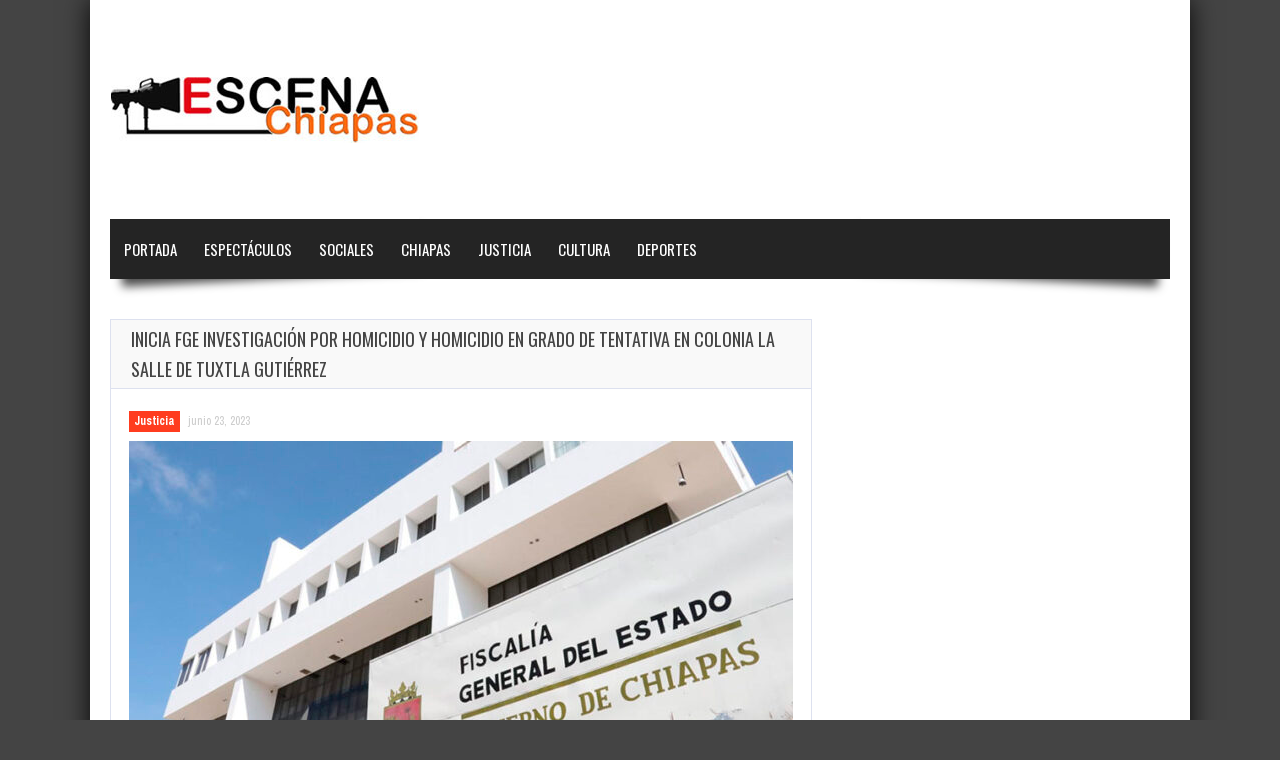

--- FILE ---
content_type: text/html; charset=UTF-8
request_url: https://www.escenachiapas.com/2023/06/23/inicia-fge-investigacion-por-homicidio-y-homicidio-en-grado-de-tentativa-en-colonia-la-salle-de-tuxtla-gutierrez/
body_size: 27584
content:
<!doctype html>
<!--[if !IE]>
<html class="no-js non-ie" lang="es"> <![endif]-->
<!--[if IE 7 ]>
<html class="no-js ie7" lang="es"> <![endif]-->
<!--[if IE 8 ]>
<html class="no-js ie8" lang="es"> <![endif]-->
<!--[if IE 9 ]>
<html class="no-js ie9" lang="es"> <![endif]-->
<!--[if gt IE 9]><!-->
<html class="no-js" lang="es"> <!--<![endif]-->
<head>
<meta charset="UTF-8"/>
<meta name="viewport" content="width=device-width, initial-scale=1.0">
<link rel="profile" href="https://gmpg.org/xfn/11"/>
<link rel="pingback" href="https://www.escenachiapas.com/xmlrpc.php"/>




<meta property="og:image" content="https://www.escenachiapas.com/wp-content/uploads/2023/06/FGE.jpeg" /><title>Inicia FGE Investigación por Homicidio y Homicidio en Grado de Tentativa en Colonia La Salle de Tuxtla Gutiérrez &#8211; Escena Chiapas &#8211; www.escenachiapas.com</title>
<link rel='dns-prefetch' href='//fonts.googleapis.com' />
<link rel='dns-prefetch' href='//s.w.org' />
<link rel="alternate" type="application/rss+xml" title="Escena Chiapas - www.escenachiapas.com &raquo; Feed" href="https://www.escenachiapas.com/feed/" />
<link rel="alternate" type="application/rss+xml" title="Escena Chiapas - www.escenachiapas.com &raquo; Feed de los comentarios" href="https://www.escenachiapas.com/comments/feed/" />
		<script type="text/javascript">
			window._wpemojiSettings = {"baseUrl":"https:\/\/s.w.org\/images\/core\/emoji\/12.0.0-1\/72x72\/","ext":".png","svgUrl":"https:\/\/s.w.org\/images\/core\/emoji\/12.0.0-1\/svg\/","svgExt":".svg","source":{"concatemoji":"https:\/\/www.escenachiapas.com\/wp-includes\/js\/wp-emoji-release.min.js?ver=5.4.16"}};
			/*! This file is auto-generated */
			!function(e,a,t){var n,r,o,i=a.createElement("canvas"),p=i.getContext&&i.getContext("2d");function s(e,t){var a=String.fromCharCode;p.clearRect(0,0,i.width,i.height),p.fillText(a.apply(this,e),0,0);e=i.toDataURL();return p.clearRect(0,0,i.width,i.height),p.fillText(a.apply(this,t),0,0),e===i.toDataURL()}function c(e){var t=a.createElement("script");t.src=e,t.defer=t.type="text/javascript",a.getElementsByTagName("head")[0].appendChild(t)}for(o=Array("flag","emoji"),t.supports={everything:!0,everythingExceptFlag:!0},r=0;r<o.length;r++)t.supports[o[r]]=function(e){if(!p||!p.fillText)return!1;switch(p.textBaseline="top",p.font="600 32px Arial",e){case"flag":return s([127987,65039,8205,9895,65039],[127987,65039,8203,9895,65039])?!1:!s([55356,56826,55356,56819],[55356,56826,8203,55356,56819])&&!s([55356,57332,56128,56423,56128,56418,56128,56421,56128,56430,56128,56423,56128,56447],[55356,57332,8203,56128,56423,8203,56128,56418,8203,56128,56421,8203,56128,56430,8203,56128,56423,8203,56128,56447]);case"emoji":return!s([55357,56424,55356,57342,8205,55358,56605,8205,55357,56424,55356,57340],[55357,56424,55356,57342,8203,55358,56605,8203,55357,56424,55356,57340])}return!1}(o[r]),t.supports.everything=t.supports.everything&&t.supports[o[r]],"flag"!==o[r]&&(t.supports.everythingExceptFlag=t.supports.everythingExceptFlag&&t.supports[o[r]]);t.supports.everythingExceptFlag=t.supports.everythingExceptFlag&&!t.supports.flag,t.DOMReady=!1,t.readyCallback=function(){t.DOMReady=!0},t.supports.everything||(n=function(){t.readyCallback()},a.addEventListener?(a.addEventListener("DOMContentLoaded",n,!1),e.addEventListener("load",n,!1)):(e.attachEvent("onload",n),a.attachEvent("onreadystatechange",function(){"complete"===a.readyState&&t.readyCallback()})),(n=t.source||{}).concatemoji?c(n.concatemoji):n.wpemoji&&n.twemoji&&(c(n.twemoji),c(n.wpemoji)))}(window,document,window._wpemojiSettings);
		</script>
		<style type="text/css">
img.wp-smiley,
img.emoji {
	display: inline !important;
	border: none !important;
	box-shadow: none !important;
	height: 1em !important;
	width: 1em !important;
	margin: 0 .07em !important;
	vertical-align: -0.1em !important;
	background: none !important;
	padding: 0 !important;
}
</style>
	<link rel='stylesheet' id='wp-block-library-css'  href='https://www.escenachiapas.com/wp-includes/css/dist/block-library/style.min.css?ver=5.4.16' type='text/css' media='all' />
<link rel='stylesheet' id='gameleon-style-css'  href='https://www.escenachiapas.com/wp-content/themes/escena/css/style.min.css?ver=5.4.16' type='text/css' media='all' />
<style id='gameleon-style-inline-css' type='text/css'>
.top-menu{border-bottom: 4px solid ;}#td-game-wrap{width:100%}body{background-position:center;}
</style>
<link rel='stylesheet' id='google-font-pack-css'  href='https://fonts.googleapis.com/css?family=Open+Sans:400,700,400italic|Archivo+Narrow:400,700,400italic|Oswald:400italic,700italic,400,700&#038;subset=latin' type='text/css' media='all' />
<link rel='stylesheet' id='font-awesome-css'  href='https://www.escenachiapas.com/wp-content/themes/escena/fonts/font-awesome/css/font-awesome.min.css?ver=5.4.16' type='text/css' media='all' />
<script type='text/javascript' src='https://www.escenachiapas.com/wp-includes/js/jquery/jquery.js?ver=1.12.4-wp'></script>
<script type='text/javascript' src='https://www.escenachiapas.com/wp-includes/js/jquery/jquery-migrate.min.js?ver=1.4.1'></script>
<link rel='https://api.w.org/' href='https://www.escenachiapas.com/wp-json/' />
<link rel="EditURI" type="application/rsd+xml" title="RSD" href="https://www.escenachiapas.com/xmlrpc.php?rsd" />
<link rel="wlwmanifest" type="application/wlwmanifest+xml" href="https://www.escenachiapas.com/wp-includes/wlwmanifest.xml" /> 
<link rel='prev' title='Rutilio Escandón acompaña al presidente AMLO en sobrevuelo y supervisión de obras en Chiapas' href='https://www.escenachiapas.com/2023/06/23/rutilio-escandon-acompana-al-presidente-amlo-en-sobrevuelo-y-supervision-de-obras-en-chiapas/' />
<link rel='next' title='El presidente AMLO es un hombre de hechos: Llaven Abarca' href='https://www.escenachiapas.com/2023/06/23/el-presidente-amlo-es-un-hombre-de-hechos-llaven-abarca/' />
<meta name="generator" content="WordPress 5.4.16" />
<link rel="canonical" href="https://www.escenachiapas.com/2023/06/23/inicia-fge-investigacion-por-homicidio-y-homicidio-en-grado-de-tentativa-en-colonia-la-salle-de-tuxtla-gutierrez/" />
<link rel='shortlink' href='https://www.escenachiapas.com/?p=113749' />
<link rel="alternate" type="application/json+oembed" href="https://www.escenachiapas.com/wp-json/oembed/1.0/embed?url=https%3A%2F%2Fwww.escenachiapas.com%2F2023%2F06%2F23%2Finicia-fge-investigacion-por-homicidio-y-homicidio-en-grado-de-tentativa-en-colonia-la-salle-de-tuxtla-gutierrez%2F" />
<link rel="alternate" type="text/xml+oembed" href="https://www.escenachiapas.com/wp-json/oembed/1.0/embed?url=https%3A%2F%2Fwww.escenachiapas.com%2F2023%2F06%2F23%2Finicia-fge-investigacion-por-homicidio-y-homicidio-en-grado-de-tentativa-en-colonia-la-salle-de-tuxtla-gutierrez%2F&#038;format=xml" />
</head>
<body data-rsssl=1 class="post-template-default single single-post postid-113749 single-format-standard td-lightbox-feat gameleon-game-landscape">
<div id="container">
 
<div id="header">
<div class="header-inner">

<div id="logo">
	<a href="https://www.escenachiapas.com/"><img src="https://www.escenachiapas.com/wp-content/uploads/2018/09/logo-1.jpg" width="361" height="70" alt=""  /></a>
</div>
<!--<div class="top-ad-728"><a href="http://www.chiapas.gob.mx" target="_blank">
<img border="0" alt="W3Schools" src="https://www.escenachiapas.com/bannertop.png" >
</a>
</div>--></div>
 


<div id="wrapper-menu" class="td-sticky">
  <div class="td-wrapper-box td-shadow">
  <div class="main-nav"><ul id="menu-main-menu" class="menu"><li id="menu-item-423" class="menu-item menu-item-type-custom menu-item-object-custom menu-item-423"><a href="/index.php">Portada</a></li>
<li id="menu-item-442" class="menu-item menu-item-type-taxonomy menu-item-object-category menu-item-442"><a href="https://www.escenachiapas.com/category/espectaculos/">Espectáculos</a></li>
<li id="menu-item-431" class="menu-item menu-item-type-taxonomy menu-item-object-category menu-item-431"><a href="https://www.escenachiapas.com/category/sociales/">Sociales</a></li>
<li id="menu-item-399" class="menu-item menu-item-type-taxonomy menu-item-object-category menu-item-399"><a href="https://www.escenachiapas.com/category/chiapas/">Chiapas</a></li>
<li id="menu-item-421" class="menu-item menu-item-type-taxonomy menu-item-object-category current-post-ancestor current-menu-parent current-post-parent menu-item-421"><a href="https://www.escenachiapas.com/category/justicia/">Justicia</a></li>
<li id="menu-item-422" class="menu-item menu-item-type-taxonomy menu-item-object-category menu-item-422"><a href="https://www.escenachiapas.com/category/cultura/">Cultura</a></li>
<li id="menu-item-398" class="menu-item menu-item-type-taxonomy menu-item-object-category menu-item-398"><a href="https://www.escenachiapas.com/category/deportes/">Deportes</a></li>
</ul></div></div>
</div></div>

<div id="wrapper-content"><span class="custom-mobile-menu-title">Menu</span><div class="clearfix"></div>




<div id="content" class="grid col-700">

<div class="td-content-inner-single">
<div class="widget-title">


<h1>Inicia FGE Investigación por Homicidio y Homicidio en Grado de Tentativa en Colonia La Salle de Tuxtla Gutiérrez</h1>


</div>


<div class="td-wrap-content">





<div id="post-113749" class="post-113749 post type-post status-publish format-standard has-post-thumbnail hentry category-justicia">


<div class="post-meta">
			<span class="cat-links"><a href="https://www.escenachiapas.com/category/justicia/" rel="category tag">Justicia</a></span>

<a href="https://www.escenachiapas.com/2023/06/23/inicia-fge-investigacion-por-homicidio-y-homicidio-en-grado-de-tentativa-en-colonia-la-salle-de-tuxtla-gutierrez/" title="10:09 pm" rel="bookmark">
    <time class="entry-date" datetime="2023-06-23T22:09:37-06:00">junio 23, 2023</time>
    </a><div class="td-entry-count-views"></div></div>
<div class="post-entry">


      <div class="featured-image">

        <a class="td-popup-image" href="https://www.escenachiapas.com/wp-content/uploads/2023/06/FGE.jpeg" title="Inicia FGE Investigación por Homicidio y Homicidio en Grado de Tentativa en Colonia La Salle de Tuxtla Gutiérrez" rel="bookmark">

          <img width="664" height="380" src="https://www.escenachiapas.com/wp-content/uploads/2023/06/FGE-664x380.jpeg" class="aligncenter wp-post-image" alt="" srcset="https://www.escenachiapas.com/wp-content/uploads/2023/06/FGE-664x380.jpeg 664w, https://www.escenachiapas.com/wp-content/uploads/2023/06/FGE-300x172.jpeg 300w, https://www.escenachiapas.com/wp-content/uploads/2023/06/FGE-768x440.jpeg 768w, https://www.escenachiapas.com/wp-content/uploads/2023/06/FGE-402x230.jpeg 402w, https://www.escenachiapas.com/wp-content/uploads/2023/06/FGE-174x100.jpeg 174w, https://www.escenachiapas.com/wp-content/uploads/2023/06/FGE-610x349.jpeg 610w, https://www.escenachiapas.com/wp-content/uploads/2023/06/FGE.jpeg 786w" sizes="(max-width: 664px) 100vw, 664px" />
          
        </a>
      </div>
      
<p>Por: Escena Chiapas/ Tuxtla Gutiérrez, Chiapas</p>
<p>La Fiscalía General del Estado (FGE,) a través de la Fiscalía de Distrito Metropolitana inició carpeta de investigación en contra de quien o quienes resulten responsables de los delitos de Homicidio y Homicidio en Grado de Tentativa, hechos ocurridos en el municipio de Tuxtla Gutiérrez, Chiapas.</p>
<p>La noche de este jueves se tuvo conocimiento de la noticia criminal tras activarse la alarma de radio matra, por hechos ocurridos en la colonia La Salle, de Tuxtla Gutiérrez.</p>
<p>A bordo de un vehículo marca Chevrolet, tipo Captiva, de color rojo, fueron lesionadas por impactos de arma de fuego una persona de sexo masculino de nombre José &#8220;N&#8221; y una persona de sexo femenino de nombre Sara &#8220;N&#8221;. Ambas personas fueron trasladadas a un hospital, donde minutos más tarde se reportó que la persona del sexo masculino perdió la vida.</p>
<p>Esta Fiscalía inició las diligencias correspondientes para esclarecer los hechos y dar con el o los responsables de este ilícito perpetrado.</p>
<p>La Fiscalía General del Estado refrenda su firme compromiso con las y los chiapanecos para garantizar el Estado de Derecho y reitera que ninguna conducta delictiva quedará impune.</p>
</p>
<div class="td-post-box-wrapper"><div id="td-social-share-buttons" class="td-social-box-share td-social-border">

<a class="button td-share-love"><i class="fa fa-share"></i><span class="td-social-title">Share it!</span></a>

<a class="button td-box-twitter" href="https://twitter.com/intent/tweet?text=Inicia+FGE+Investigaci%C3%B3n+por+Homicidio+y+Homicidio+en+Grado+de+Tentativa+en+Colonia+La+Salle+de+Tuxtla+Guti%C3%A9rrez&url=https%3A%2F%2Fwww.escenachiapas.com%2F2023%2F06%2F23%2Finicia-fge-investigacion-por-homicidio-y-homicidio-en-grado-de-tentativa-en-colonia-la-salle-de-tuxtla-gutierrez%2F&via=Escena%2BChiapas%2B-%2Bwww.escenachiapas.com" onclick="if(!document.getElementById('td-social-share-buttons')){window.open(this.href, 'console',
'left=50,top=50,width=600,height=440,toolbar=0'); return false;}" ><i class="fa fa-twitter"></i><span class="td-social-title">Twitter</span></a>

<a class="button td-box-facebook"  href="http://www.facebook.com/sharer.php?u=https%3A%2F%2Fwww.escenachiapas.com%2F2023%2F06%2F23%2Finicia-fge-investigacion-por-homicidio-y-homicidio-en-grado-de-tentativa-en-colonia-la-salle-de-tuxtla-gutierrez%2F" onclick="window.open(this.href, 'console',
'left=50,top=50,width=600,height=350,toolbar=0'); return false;"><i class="fa fa-facebook"></i><span class="td-social-title">Facebook</span></a>

<a class="button td-box-google" href="http://plus.google.com/share?url=https%3A%2F%2Fwww.escenachiapas.com%2F2023%2F06%2F23%2Finicia-fge-investigacion-por-homicidio-y-homicidio-en-grado-de-tentativa-en-colonia-la-salle-de-tuxtla-gutierrez%2F" onclick="window.open(this.href, 'console',
'left=50,top=50,width=600,height=350,toolbar=0'); return false;"><i class="fa fa-google-plus"></i><span class="td-social-title">Google +</span></a>

<a class="button td-box-pinterest" href="http://pinterest.com/pin/create/button/?url=https%3A%2F%2Fwww.escenachiapas.com%2F2023%2F06%2F23%2Finicia-fge-investigacion-por-homicidio-y-homicidio-en-grado-de-tentativa-en-colonia-la-salle-de-tuxtla-gutierrez%2F&amp;media=https://www.escenachiapas.com/wp-content/uploads/2023/06/FGE.jpeg" onclick="window.open(this.href, 'console',
'left=50,top=50,width=600,height=350,toolbar=0'); return false;"><i class="fa fa-pinterest"></i><span class="td-social-title">Pinterest</span></a>

<a class="button td-box-linkedin" href="http://www.linkedin.com/shareArticle?mini=true&amp;url=https%3A%2F%2Fwww.escenachiapas.com%2F2023%2F06%2F23%2Finicia-fge-investigacion-por-homicidio-y-homicidio-en-grado-de-tentativa-en-colonia-la-salle-de-tuxtla-gutierrez%2F&amp;title=Inicia FGE Investigación por Homicidio y Homicidio en Grado de Tentativa en Colonia La Salle de Tuxtla Gutiérrez&amp;summary=Por%3A+Escena+Chiapas%2F+Tuxtla+Guti%C3%A9rrez%2C+Chiapas+La+Fiscal%C3%ADa+General+del+Estado+%28FGE%2C%29+a+trav%C3%A9s+de+la+Fiscal%C3%ADa+de+Distrito+Metropolitana+inici%C3%B3+carpeta+de+investigaci%C3%B3n+en+contra+de+quien+o+quienes+resulten+responsables+de+los+delitos+de+Homicidio+y+Homicidio+en+Grado+de+Tentativa%2C+hechos+ocurridos+en+el+municipio+de+Tuxtla+Guti%C3%A9rrez%2C+Chiapas.+La+noche+de+este+jueves+se+tuvo+conocimiento+de+la+noticia+criminal+tras+activarse+la+alarma+de+radio+matra%2C+por+hechos+ocurridos+en+la+colonia+La+Salle%2C+de+Tuxtla+Guti%C3%A9rrez.+A+bordo+de+un+veh%C3%ADculo+marca+Chevrolet%2C+tipo+Captiva%2C+de+color+rojo%2C+fueron+lesionadas+por+impactos+de+arma+de+fuego+una+persona+de+sexo+masculino+de+nombre+Jos%C3%A9+%26%238220%3BN%26%238221%3B+y+una+persona+de+sexo+femenino+de+nombre+Sara+%26%238220%3BN%26%238221%3B.+Ambas+personas+fueron+trasladadas%26hellip%3B%3Cp+class%3D%22excerpt-more%22%3E%3Ca+class%3D%22blog-excerpt+button%22+href%3D%22https%3A%2F%2Fwww.escenachiapas.com%2F2023%2F06%2F23%2Finicia-fge-investigacion-por-homicidio-y-homicidio-en-grado-de-tentativa-en-colonia-la-salle-de-tuxtla-gutierrez%2F%22%3ELeer+m%C3%A1s...%3C%2Fa%3E%3C%2Fp%3E&amp;source=Escena+Chiapas+-+www.escenachiapas.com" onclick="window.open(this.href, 'console',
'left=50,top=50,width=828,height=450,toolbar=0'); return false;"><i class="fa fa-linkedin"></i><span class="td-social-title">Linkedin</span></a>

      </div></div><div class="td-minishare-box"><ul><li><a href="https://twitter.com/share" class="twitter-share-button" data-url="https%3A%2F%2Fwww.escenachiapas.com%2F2023%2F06%2F23%2Finicia-fge-investigacion-por-homicidio-y-homicidio-en-grado-de-tentativa-en-colonia-la-salle-de-tuxtla-gutierrez%2F" data-text="Inicia FGE Investigación por Homicidio y Homicidio en Grado de Tentativa en Colonia La Salle de Tuxtla Gutiérrez" data-via="" data-lang="en">tweet</a> <script>!function(d,s,id){var js,fjs=d.getElementsByTagName(s)[0];if(!d.getElementById(id)){js=d.createElement(s);js.id=id;js.src="//platform.twitter.com/widgets.js";fjs.parentNode.insertBefore(js,fjs);}}(document,"script","twitter-wjs");</script></li><li><iframe src="https://www.facebook.com/plugins/like.php?href=https%3A%2F%2Fwww.escenachiapas.com%2F2023%2F06%2F23%2Finicia-fge-investigacion-por-homicidio-y-homicidio-en-grado-de-tentativa-en-colonia-la-salle-de-tuxtla-gutierrez%2F&amp;layout=button_count&amp;show_faces=false&amp;width=105&amp;action=like&amp;colorscheme=light&amp;height=21" style="border:none; overflow:hidden; width:105px; height:21px; background-color:transparent;"></iframe></li><li><div class="g-plusone" data-size="medium" data-href="https%3A%2F%2Fwww.escenachiapas.com%2F2023%2F06%2F23%2Finicia-fge-investigacion-por-homicidio-y-homicidio-en-grado-de-tentativa-en-colonia-la-salle-de-tuxtla-gutierrez%2F"></div>
                    <script type="text/javascript">
                        (function() {
                            var po = document.createElement("script"); po.type = "text/javascript"; po.async = true;
                            po.src = "https://apis.google.com/js/plusone.js";
                            var s = document.getElementsByTagName("script")[0]; s.parentNode.insertBefore(po, s);
                        })();
                    </script></li></ul></div>


<div class="clearfix"></div>

</div></div>
</div></div>











</div>

<div id="widgets" class="grid col-340 fit">


</div></div>
<div id="td-sticky-stopper"></div>




<div id="footer" class="clearfix">
<div id="wrapper-footer">

<div class="td-fly-in">

<div class="grid col-340">
<div id="tigu_sidebar_module_1-3" class="widget-wrapper widget_tigu_sidebar_module_1">


<div class="widget-title">
<h3>
<a href="https://www.escenachiapas.com/category/chiapas/">
	Chiapas</a>
</h3>
</div>

<div class="td-wrap-content-sidebar">





<div class="td-fly-in">


<div class="grid-image big-wrap">
<a href="https://www.escenachiapas.com/2026/01/21/angel-torres-inaugura-una-calle-mas-ahora-en-la-colonia-tuxtla-chico/"><img width="302" height="180" src="https://www.escenachiapas.com/wp-content/uploads/2026/01/sdf-1-11-302x180.jpeg" class="attachment-modular-cat size-modular-cat wp-post-image" alt="" /></a></div><div class="clearfix"></div>

<h2 class="td-big-title">
<a href="https://www.escenachiapas.com/2026/01/21/angel-torres-inaugura-una-calle-mas-ahora-en-la-colonia-tuxtla-chico/" title="Angel Torres inaugura una calle más; ahora en la colonia Tuxtla Chico">
	Angel Torres inaugura una calle más; ahora en la colonia Tuxtla Chico</a>
</h2>




<p>
Como parte del Programa Calles Felices, más de 320 metros lineales se pavimentaron con concreto hidráulico El presidente municipal&hellip;</p>

</div>




<div class="td-small-module">
<div class="td-fly-in" >

<div class="show-tha-border"></div>

<div class="td-post-details">



<div class="grid-image">

<a href="https://www.escenachiapas.com/2026/01/21/acciones-de-seguridad-y-vigilancia-en-cd-maya/"><img width="90" height="70" src="https://www.escenachiapas.com/wp-content/uploads/2026/01/zdfg-1-90x70.jpg" class="attachment-module-1-small size-module-1-small wp-post-image" alt="" srcset="https://www.escenachiapas.com/wp-content/uploads/2026/01/zdfg-1-90x70.jpg 90w, https://www.escenachiapas.com/wp-content/uploads/2026/01/zdfg-1-224x174.jpg 224w" sizes="(max-width: 90px) 100vw, 90px" /></a></div>

<h2>
<a href="https://www.escenachiapas.com/2026/01/21/acciones-de-seguridad-y-vigilancia-en-cd-maya/" title="ACCIONES DE SEGURIDAD Y VIGILANCIA EN CD. MAYA">
	ACCIONES DE SEGURIDAD Y VIGILANCIA EN CD. MAYA</a>
</h2>

<p>
Como parte de la estrategia para salvaguardar la integridad de la ciudadanía, la Secretaría&hellip;</p>

</div>

<div class="clearfix"></div>




</div></div>


</div>


<div class="moregames">
<div class="gamesnumber tooltip" title="23283 articles in this category">
23283</div>
<a href="https://www.escenachiapas.com/category/chiapas/">
<div class="moregames-link">
Leer más</div>
</a>
</div>

</div></div>


<div class="grid col-340">
<div id="tigu_sidebar_module_1-4" class="widget-wrapper widget_tigu_sidebar_module_1">


<div class="widget-title">
<h3>
<a href="https://www.escenachiapas.com/category/deportes/">
	Deportes</a>
</h3>
</div>

<div class="td-wrap-content-sidebar">





<div class="td-fly-in">


<div class="grid-image big-wrap">
<a href="https://www.escenachiapas.com/2025/12/22/indeporte-reconoce-a-lo-mejor-del-deporte-en-chiapas-2025/"><img width="302" height="180" src="https://www.escenachiapas.com/wp-content/uploads/2025/12/sfdg-1-1-302x180.jpeg" class="attachment-modular-cat size-modular-cat wp-post-image" alt="" /></a></div><div class="clearfix"></div>

<h2 class="td-big-title">
<a href="https://www.escenachiapas.com/2025/12/22/indeporte-reconoce-a-lo-mejor-del-deporte-en-chiapas-2025/" title="Indeporte reconoce a lo mejor del deporte en Chiapas 2025">
	Indeporte reconoce a lo mejor del deporte en Chiapas 2025</a>
</h2>




<p>
Bárbara Altúzar Galindo, directora general del Instituto del Deporte y Paco Chacón secretario de Humanismo, encabezaron la develación de&hellip;</p>

</div>




<div class="td-small-module">
<div class="td-fly-in" >

<div class="show-tha-border"></div>

<div class="td-post-details">



<div class="grid-image">

<a href="https://www.escenachiapas.com/2025/12/08/caridad-del-carmen-ramos-garcia-hace-historia-al-ganar-oro-en-el-panamericano-infantil-sub15-de-judo-en-lima-peru/"><img width="90" height="70" src="https://www.escenachiapas.com/wp-content/uploads/2025/12/FOTOS-INDEPORTE00001-90x70.jpeg" class="attachment-module-1-small size-module-1-small wp-post-image" alt="" srcset="https://www.escenachiapas.com/wp-content/uploads/2025/12/FOTOS-INDEPORTE00001-90x70.jpeg 90w, https://www.escenachiapas.com/wp-content/uploads/2025/12/FOTOS-INDEPORTE00001-224x174.jpeg 224w" sizes="(max-width: 90px) 100vw, 90px" /></a></div>

<h2>
<a href="https://www.escenachiapas.com/2025/12/08/caridad-del-carmen-ramos-garcia-hace-historia-al-ganar-oro-en-el-panamericano-infantil-sub15-de-judo-en-lima-peru/" title="Caridad del Carmen Ramos García hace historia al ganar oro en el Panamericano Infantil Sub15 de Judo en Lima, Perú">
	Caridad del Carmen Ramos García hace historia al&hellip;</a>
</h2>

<p>
La chiapaneca Caridad del Carmen Ramos García, seleccionada nacional de México, hace historia para&hellip;</p>

</div>

<div class="clearfix"></div>




</div></div>


</div>


<div class="moregames">
<div class="gamesnumber tooltip" title="787 articles in this category">
787</div>
<a href="https://www.escenachiapas.com/category/deportes/">
<div class="moregames-link">
Read More</div>
</a>
</div>

</div></div>


<div class="grid col-340 fit">
<div id="tigu_sidebar_module_1-5" class="widget-wrapper widget_tigu_sidebar_module_1">


<div class="widget-title">
<h3>
<a href="https://www.escenachiapas.com/category/espectaculos/">
	Espectáculos</a>
</h3>
</div>

<div class="td-wrap-content-sidebar">





<div class="td-fly-in">


<div class="grid-image big-wrap">
<a href="https://www.escenachiapas.com/2025/12/15/la-del-pelo-suelto-cerro-con-un-lleno-total-el-masivo-de-la-feria-chiapas-2025/"><img width="302" height="180" src="https://www.escenachiapas.com/wp-content/uploads/2025/12/cdfgh-1-302x180.jpg" class="attachment-modular-cat size-modular-cat wp-post-image" alt="" /></a></div><div class="clearfix"></div>

<h2 class="td-big-title">
<a href="https://www.escenachiapas.com/2025/12/15/la-del-pelo-suelto-cerro-con-un-lleno-total-el-masivo-de-la-feria-chiapas-2025/" title="La &#8220;del pelo suelto&#8221; cerró con un lleno total el Masivo de la Feria Chiapas 2025">
	La &#8220;del pelo suelto&#8221; cerró con un lleno total el Masivo de la Feria Chiapas&hellip;</a>
</h2>




<p>
Miles de chiapanecos se reunieron en el Foro Chiapas para el espectáculo de clausura de la Feria Chiapas 2025,&hellip;</p>

</div>




<div class="td-small-module">
<div class="td-fly-in" >

<div class="show-tha-border"></div>

<div class="td-post-details">



<div class="grid-image">

<a href="https://www.escenachiapas.com/2025/10/19/rock-juventud-y-talento-asi-se-vivio-el-que-viva-el-rock/"><img width="90" height="70" src="https://www.escenachiapas.com/wp-content/uploads/2025/10/ddf-1-90x70.jpeg" class="attachment-module-1-small size-module-1-small wp-post-image" alt="" srcset="https://www.escenachiapas.com/wp-content/uploads/2025/10/ddf-1-90x70.jpeg 90w, https://www.escenachiapas.com/wp-content/uploads/2025/10/ddf-1-224x174.jpeg 224w" sizes="(max-width: 90px) 100vw, 90px" /></a></div>

<h2>
<a href="https://www.escenachiapas.com/2025/10/19/rock-juventud-y-talento-asi-se-vivio-el-que-viva-el-rock/" title="Rock, juventud y talento: así se vivió el ¡Qué Viva el Rock!">
	Rock, juventud y talento: así se vivió el&hellip;</a>
</h2>

<p>
El Festival ¡Qué Viva el Rock!, organizado por el Ayuntamiento de Tuxtla Gutiérrez, que&hellip;</p>

</div>

<div class="clearfix"></div>




</div></div>


</div>


<div class="moregames">
<div class="gamesnumber tooltip" title="112 articles in this category">
112</div>
<a href="https://www.escenachiapas.com/category/espectaculos/">
<div class="moregames-link">
Read More</div>
</a>
</div>

</div></div>

</div>

</div>
<div class="td-second-footer">
<div class="grid col-1060 block-bottom">
    <div class="block-bottom-padding">
        <div class="grid col-520">
            <div class="copyright">
                Desarrollado por armedia.MX -2025            </div>        </div>
        <div class="grid col-520 fit">
            
</div>
</div>
</div>
</div>

<div style="display:none;" class="scroll-up" id="scroll_up"></div>
<div style="display:none;" class="scroll-down" id="scroll_down"></div>

<script type='text/javascript' src='https://www.escenachiapas.com/wp-content/themes/escena/js/js-min/external.min.js?ver=5.4.16'></script>
<script type='text/javascript' src='https://www.escenachiapas.com/wp-content/themes/escena/js/js-min/theme-scripts.min.js?ver=5.4.16'></script>
<script type='text/javascript' src='https://www.escenachiapas.com/wp-includes/js/wp-embed.min.js?ver=5.4.16'></script>


</div></div></body>
</html>

--- FILE ---
content_type: text/html; charset=utf-8
request_url: https://accounts.google.com/o/oauth2/postmessageRelay?parent=https%3A%2F%2Fwww.escenachiapas.com&jsh=m%3B%2F_%2Fscs%2Fabc-static%2F_%2Fjs%2Fk%3Dgapi.lb.en.2kN9-TZiXrM.O%2Fd%3D1%2Frs%3DAHpOoo_B4hu0FeWRuWHfxnZ3V0WubwN7Qw%2Fm%3D__features__
body_size: 160
content:
<!DOCTYPE html><html><head><title></title><meta http-equiv="content-type" content="text/html; charset=utf-8"><meta http-equiv="X-UA-Compatible" content="IE=edge"><meta name="viewport" content="width=device-width, initial-scale=1, minimum-scale=1, maximum-scale=1, user-scalable=0"><script src='https://ssl.gstatic.com/accounts/o/2580342461-postmessagerelay.js' nonce="w53ISq8m9QVpi9Y04iWqkg"></script></head><body><script type="text/javascript" src="https://apis.google.com/js/rpc:shindig_random.js?onload=init" nonce="w53ISq8m9QVpi9Y04iWqkg"></script></body></html>

--- FILE ---
content_type: text/css
request_url: https://www.escenachiapas.com/wp-content/themes/escena/css/style.min.css?ver=5.4.16
body_size: 158650
content:
/*

WARNING: (BEFORE YOU MAKE ANY CHANGES)
--------------------------------------------------------------
PLEASE DO NOT EDIT STYLE.CSS OR ANY OTHER THEME FILES OR
TEMPLATES DIRECTLY. IF YOU DO, YOUR CUSTOMIZATIONS WILL BE LOST
AS SOON AS YOU UPDATE GAMELEON. USE CUSTOM CSS FROM THEME OPTIONS
*/


/*
	RESET CSS
	normalize.css v3.0.1 | MIT License | git.io/normalize */
/* -------------------------------------------------------------- */

	html {
		font-family: sans-serif;
		-ms-text-size-adjust: 100%;
		-webkit-text-size-adjust: 100%;
	}

	body {
		margin: 0;
	}

	article,
	aside,
	details,
	figcaption,
	figure,
	footer,
	header,
	hgroup,
	main,
	nav,
	section,
	summary {
		display: block;
	}

	audio,
	canvas,
	progress,
	video {
		display: inline-block;
		vertical-align: baseline;
	}

	audio:not([controls]) {
		display: none;
		height: 0;
	}

	[hidden],
	template {
		display: none;
	}

	a {
		background: transparent;
	}

	a:active,
	a:hover {
		outline: 0;
	}

	abbr[title] {
		border-bottom: 1px dotted;
	}

	b,
	strong {
		font-weight: bold;
	}

	dfn {
		font-style: italic;
	}

	h1 {
		font-size: 2em;
		margin: 0.67em 0;
	}

	mark {
		background: #ff0;
		color: #000;
	}

	small {
		font-size: 80%;
	}

	sub,
	sup {
		font-size: 75%;
		line-height: 0;
		position: relative;
		vertical-align: baseline;
	}

	sup {
		top: -0.5em;
	}

	sub {
		bottom: -0.25em;
	}

	img {
		border: 0;
	}

	svg:not(:root) {
		overflow: hidden;
	}

	figure {
		margin: 1em 48px;
	}

	hr {
		-moz-box-sizing: content-box;
		box-sizing: content-box;
		height: 0;
	}

	pre {
		overflow: auto;
	}

	code,
	kbd,
	pre,
	samp {
		font-family: monospace, monospace;
		font-size: 1em;
	}

	button,
	input,
	optgroup,
	select,
	textarea {
		color: inherit;
		font: inherit;
		margin: 0;
	}

	button {
		overflow: visible;
	}

	button,
	select {
		text-transform: none;
	}

	button,
	html input[type="button"],
	input[type="reset"],
	input[type="submit"] {
		-webkit-appearance: button;
		cursor: pointer;
	}

	button[disabled],
	html input[disabled] {
		cursor: default;
	}

	button::-moz-focus-inner,
	input::-moz-focus-inner {
		border: 0;
		padding: 0;
	}

	input {
		line-height: normal;
	}

	input[type="checkbox"],
	input[type="radio"] {
		box-sizing: border-box;
		padding: 0;
	}

	input[type="number"]::-webkit-inner-spin-button,
	input[type="number"]::-webkit-outer-spin-button {
		height: auto;
	}

	input[type="search"] {
		-webkit-appearance: textfield;
		-moz-box-sizing: content-box;
		-webkit-box-sizing: content-box;
		box-sizing: content-box;
	}

	input[type="search"]::-webkit-search-cancel-button,
	input[type="search"]::-webkit-search-decoration {
		-webkit-appearance: none;
	}

	fieldset {
		border: 1px solid #c0c0c0;
		margin: 0 2px;
		padding: 0.35em 0.625em 0.75em;
	}

	legend {
		border: 0;
		padding: 0;
	}

	textarea {
		overflow: auto;
	}

	optgroup {
		font-weight: bold;
	}

	table {
		border-collapse: collapse;
		border-spacing: 0;
	}

	td,
	th {
		padding: 0;
	}

/*	MEDIA PRINT
-------------------------------------------------------------- */
@media print {
	* {
		text-shadow: none !important;
		color: #000 !important;
		background: transparent !important;
		box-shadow: none !important;
	}

	a,
	a:visited {
		text-decoration: underline;
	}

	a[href]:after {
		content: " (" attr(href) ")";
	}

	abbr[title]:after {
		content: " (" attr(title) ")";
	}

	a[href^="javascript:"]:after,
	a[href^="#"]:after {
		content: "";
	}

	pre,
	blockquote {
		border: 1px solid #999;
		page-break-inside: avoid;
	}

	thead {
		display: table-header-group;
	}

	tr,
	img {
		page-break-inside: avoid;
	}

	img {
		max-width: 100% !important;
	}

	p,
	h2,
	h3 {
		orphans: 3;
		widows: 3;
	}

	h1, h2, h3, h4, h5, h6 {
		page-break-after: avoid;
	}

	ul, ol, dl {
		page-break-before: avoid;
	}

	select {
		background: #fff !important;
	}

	.navbar {
		display: none;
	}

	.table td,
	.table th {
		background-color: #fff !important;
	}

	.btn > .caret,
	.dropup > .btn > .caret {
		border-top-color: #000 !important;
	}

	.label {
		border: 1px solid #000;
	}

	.table {
		border-collapse: collapse !important;
	}

	.table-bordered th,
	.table-bordered td {
		border: 1px solid #ddd !important;
	}
}


/*	MARGINS & PADDINGS
-------------------------------------------------------------- */
p,
hr,
dl,
pre,
address,
blockquote {
	margin: 0 0 10px;
}

table,
form {
	margin: 0;
}
th, td {
	padding: .8em;
}

caption {
	padding-bottom: .8em;
}

blockquote {
	padding: 1em 1em 0.3em;
	margin: 30px 0;
}

blockquote:first-child {
	margin: .8em 0;
}

fieldset {
	margin: 1.6em 0;
	padding: 0 1em 1em;
}

legend {
	padding-left: .8em;
	padding-right: .8em;
}

legend+* {
	margin-top: 1em;
}

input,
textarea {
	padding: .3em .4em .15em;
}

select {
}

option {
	padding: 0 .4em;
}

dt {
	margin-bottom: .4em;
	margin-top: .8em;
}

ul {
}

ol {
	list-style-type: decimal;
}

ul,
ol {
	margin: 0;
	padding-left: 2.0em;
}

ul.post-categories,
ol.post-categories {
	margin: 0;
	padding-left: 0!important;
}

li ul,
li ol {
	margin: 0;
}

form div {
	margin-bottom: .8em;
}

/*	RETINA (HiDPI) DISPLAY
http://www.quirksmode.org/blog/archives/2012/06/devicepixelrati.html
-------------------------------------------------------------- */
@media only screen and (-moz-min-device-pixel-ratio:1.5), only screen and (-o-min-device-pixel-ratio:3/2), only screen and (-webkit-min-device-pixel-ratio:1.5), only screen and (min-device-pixel-ratio:1.5) {

	body {
	}
}

/*	HORIZONTAL RULE
-------------------------------------------------------------- */
hr {
	background: #EEE;
	border: none;
	clear: both;
	color: #EEE;
	float: none;
	height: 1px;
	width: 100%;
}

hr.space {
	background: #fff;
	color: #fff;
}


/*	IE FORMS
-------------------------------------------------------------- */
.ie7 area,
.ie7 select,
.ie7 textarea,
.ie7 input[type="text"],
.ie7 input[type="password"],
.ie7 input[type="email"] {
	width: 96%;
}

/*	IE6 NOTICE
-------------------------------------------------------------- */
.msie-box {
	background-color: #f9edbe;
	border: 1px solid #f0c36d;
	color: #212121;
	display: block;
	margin: 0 auto;
	padding: 10px;
	position: absolute;
	top: 60px;
	text-align: center;
	width: 100%;
}

.msie-box a {
	color: #212121;
}

/*	TABLES
-------------------------------------------------------------- */
th,
td,
table {
}

table {
	max-width: 100%;
	background-color: transparent;
	border-collapse: collapse;
	border-spacing: 0;
}

/*	LISTS
-------------------------------------------------------------- */
ul {
	list-style-type: square;
}

ol {
	line-height: 22px;
	list-style-position: outside;
	list-style-type: decimal;
}

dt {
	font-weight: 400;
}

/*	BASE CSS
-------------------------------------------------------------- */
html {
	height: 100%;
}

body {
	background:#444;
	font-smoothing: antialiased;
	-moz-font-smoothing: antialiased;
	-webkit-font-smoothing: antialiased;
	color: #4B4B4B;
	font-family: 'Archivo Narrow', sans-serif;
	font-size: 16px;
	line-height: 1.3em;
	font-style: normal;
	text-rendering: optimizeLegibility;
}

p {
	word-wrap: break-word;
}

.formembedtext {
	font-size:11px;
	color:#666;
	width:950px;
	min-height:52px;
	overflow:hidden;
	font-family:tahoma;
	border:none
}

.formembed {
	margin:0 0 5px
}

/*	RESPONSIVE IMAGES
-------------------------------------------------------------- */
img {
	-ms-interpolation-mode: bicubic;
	border: 0;
	height: auto;
	max-width: 100%;
	vertical-align: middle;
}

.ie8 img {
	height: auto;
	width: auto;
}

.ie8 img.size-large {
	max-width: 60%;
	width: auto;
}

/*	RESPONSIVE VIDEOS
-------------------------------------------------------------- */
video {
	width: 100%;
	max-width: 100%;
	height: auto;
}

/*	RESPONSIVE EMBEDS/OBJECTS
-------------------------------------------------------------- */
embed,
object,
iframe {
	max-width: 100%;
}

svg:not(:root) {
	overflow: hidden;
}

/*	LINKS
-------------------------------------------------------------- */
a {
	color: inherit;
	font-weight: 400;
	text-decoration: none;
}

a:hover,
a:focus,
a:active {
	color: #444444;
	outline: 0;
	text-decoration: none;
}

::selection {
	background:#FF3C1F;
	text-shadow: none;
	color:#fff
}

::-moz-selection {
	background:#FF3C1F;
	color:#fff
}

::-webkit-selection {
	background:#FF3C1F;
	color:#fff
}

/*	FORMS
-------------------------------------------------------------- */
label {
	display: block;
	margin: 15px 0px 5px;
	width: auto;
}

legend {
	padding: 2px 5px;
}

fieldset {
	border: 1px solid #cccccc;
	margin: 0 0 1.5em;
	padding: 1em 2em;
}

select,
input[type="text"],
input[type="password"],
input[type="email"],
input[type="search"] {
	-moz-box-sizing: border-box;
	background-color: #f9f9f9;
	box-sizing: border-box;
	border: 1px solid #EEE;
	margin: 0;
	outline: none;
	padding: 6px 8px;
	vertical-align: middle;
	max-width: 100%;
	color: #555;
	font-size: 14px;
}

select {
	height: auto;
	width: 100%;
	background-color: #f9f9f9;
}

area,
textarea {
	padding: 8px 10px;
	width: 100%;
	border: 1px solid #EEE;
	-moz-box-sizing: border-box;
	-webkit-box-sizing: border-box;
	box-sizing: border-box;
	background-color: #f9f9f9!important;
	margin: 0;
	height: auto;
	border-radius: 0px;
	vertical-align: middle;
	font-weight: normal;
	overflow: auto;

}

input,
select {
	cursor: pointer;
}

area:focus,
input:focus,
textarea:focus {
	border: 1px solid #DDE1EF;
}

input[type='text'],
input[type='password'] {
	cursor: text;
}

* {
	margin:0;
	padding:0
}

a {
	text-decoration:none;
	color:#444;
}

a:hover {
	text-decoration:underline
}

h1,h2,h3,h4,h5,h6 {
	font-family: 'Oswald', sans-serif;
	color:#444;
	font-weight: 400;
}

.clearfix:after,
.clearfix:before,
#container:after,
#container:before,
.widget-wrapper:after,
.widget-wrapper:before {
	content: ' ';
	display: table;
	line-height: 0;
}

.clearfix:after,
#container:after,
.widget-wrapper:after {
	clear: both;
}

.ie7 .clearfix,
.ie7 #wrapper,
.ie7 .widget-wrapper{
	zoom: 1;
}

.clear {
	clear: both;
}


/*	GAMELEON RESPONSIVE GRID SYSTEM
-------------------------------------------------------------- */
.grid {
	float: left;
	margin-bottom: 2.857142857142857%;
	padding-top: 0;
}

.grid-right {
	float: right;
	margin-bottom: 2.857142857142857%;
	padding-top: 0;
}

.col-70,
.col-160,
.col-250,
.col-340,
.col-430,
.col-520,
.col-610,
.col-700,
.col-790,
.col-880,
.col-970 {
	display: inline;
	margin-right: 1.886792452830189%;
}

.col-70 {
	width: 6.60377358490566%;
}

.col-160 {
	width: 15.09433962264151%;
}

.col-250 {
	width: 23.58490566037736%;
}

.col-340 {
	width: 32.07547169811321%;
}

.col-430 {
	width: 40.56603773584906%;
}

.col-520 {
	width: 49.05660377358491%;
}

.col-610 {
	width: 57.54716981132075%;
}

.col-700 {
	width: 66.0377358490566%;
}

.col-790 {
	width: 74.52830188679245%;
}

.col-880 {
	width: 83.0188679245283%;
}

.col-970 {
	width: 91.50943396226415%;
}

.col-1060 {
	width: 100%;
}


.fit {
	margin-left: 0 !important;
	margin-right: 0 !important;
}

.col-700 .col-70 {
	width: 13.59516616314199%;
	margin-right: 0.7552870090634441%;
}

.col-700 .col-160 {
	width: 22.85714285714286%;
}

.col-700 .col-250 {
	width: 35.71428571428571%;
}

.col-700 .col-340 {
	margin-right: 2.857142857142857%;
	width: 48.57142857142857%;
	margin-bottom: 0;
}

.col-700 .col-430 {
	width: 61.42857142857143%;
}

.col-700 .col-520 {
	width: 74.28571428571429%;
}

.col-700 .col-610 {
	width: 100%;
	margin-right: 0;
	position: relative;
}

.grid-image.col-70:nth-child(7n+7) {
	margin-right:0;
}

/*	MAIN WRAPPERS
-------------------------------------------------------------- */
#container {
	margin-right: auto;
	margin-left: auto;
	overflow: hidden;
	background-color: #FFF;
	box-shadow:0 0 25px 0 rgba(0,0,0,0.9);
	-webkit-box-shadow:0 0 25px 0 rgba(0,0,0,0.9);
	-moz-box-shadow:0 0 25px 0 rgba(0,0,0,0.9);
	-o-box-shadow:0 0 25px 0 rgba(0,0,0,0.9);
}

#container,
.msie-box {
	max-width: 1100px;
}

#wrapper-content {
	background-color: #FFF;
	clear: both;
	margin: 0 20px;
	padding: 0;
	max-width: 1060px;
	position: relative;
	overflow: hidden;
}

#main-wrapper {
/*	width: 100%;
	overflow:hidden;
	display: inline-block;
	margin:0 auto;
	clear: both;
	margin: 0px 0px 40px;
	border:1px solid #DDE1EF;*/
}

#homepage-wrap,
#main-wrapper,
#content,
#widgets  {
	/*margin-top: 40px;*/
}

#main-wrapper-full {
	max-width:1060px;
	overflow:hidden;
	display: block;
	margin:0 auto;
	clear: both;
	margin: 0 0 40px;
	border:1px solid #DDE1EF;
}

#dummy-widget {
	overflow: hidden;
	display: block;
	clear: both;
	margin: 0;
	border: 1px solid #DDE1EF;
	width: auto;
}

#dummy-widget .widget-title {
	margin: 0!important;
}


/*	HEADER
-------------------------------------------------------------- */
#header {
	margin: 0 0 40px;
	clear: both;
	max-width: 1100px;
	width: 100%;
	z-index: 1;
	position: relative;
	display: block;
}

#boxed-slider-wrap {
	margin: 0 20px;
	max-width: 1060px;
	width: 100%;
}

.header-inner {
	text-align: justify;
	padding: 2em 0%;
	display: inline-block;
	max-width: 1060px;
	width: 100%;
	height: 9.7em;
	margin: 0 20px;
}

.header-inner .grid {
	float: none;
}

.header-inner h1 {
	display: inline-block;
	height: 100%;
	vertical-align: middle;
	margin: 0 0 0 -6px;
	text-decoration: none;
}

.header-inner h1 a {
	text-decoration: none;
	vertical-align: middle;
	font-size: 1.3em;
	font-weight: 700;
	line-height: 1.2em;
	text-transform: uppercase;
	background-color: #FF3C1F;
	color: #fff;
	padding: 9px 18px;
}

.header-inner:after {
	content: '';
	display: inline-block;
	width: 100%;
}

.header-inner .td-desktop,
.header-inner #logo {
	display: inline-block;
	vertical-align: middle;
}

.header-inner-ad-only {
	margin: 40px auto;
	text-align: center;
	vertical-align: middle;
}


#logo {
	display: inline-block;
	height: 100%;
	margin: 0 0 0 -3px;
}

#logo-full {
	max-width: 1060px;
	width: 100%;
	margin: 0 auto;
	text-align: center;
	vertical-align: middle;
}

#logo:before,
.header-inner h1:before {
	content: '';
	display: inline-block;
	vertical-align: middle;
	height: 100%;
}

#logo img{
	max-width: 361px;
	width: auto;
}


.site-name {
	display: block;
	font-size: 2.3em;
	padding-top: 30px;
	line-height: 1.6em;
}

.site-name a {
	color: #4B4B4B;
	font-weight: 700;
	text-decoration: none;
}

.site-description {
	color: #afafaf;
	display: block;
	font-size: 0.875em;
}

/*	TOP MENU
-------------------------------------------------------------- */

.top-menu-wrap {
	font-family: "Open Sans",sans-serif;
	font-size: 12px;
	font-style: normal;
	line-height: 24px;
}

.top-menu {
	background-color: #242424;
	padding: 0px 20px;
	margin: 0px auto;
	display: block;
	overflow: hidden;
}

.top-menu li {
	display: inline-block;
	list-style: none;
	position: relative;
}

.top-menu li a {
	color: #fff;
	padding: 0 7px 0 12px;
	font-weight: normal;
	transition:opacity .3s ease-in-out;
	-o-transition:opacity .3s ease-in-out;
	-moz-transition:opacity .3s ease-in-out;
	-webkit-transition:opacity .3s ease-in-out;
	-moz-opacity:0.4;
	opacity: 0.7;
	text-transform: uppercase;
	text-decoration: none;
	line-height: 35px;
}

.top-menu li a:before {
	background-color: #ddd;
	opacity: 0.4;
	position: absolute;
	top: 13px;
	display: block;
	box-sizing: border-box;
	-moz-box-sizing: border-box;
	-webkit-box-sizing: border-box;
	content: '';
	height: 10px;
	width: 1px;
}

.top-menu li:first-child a:before {
	display: none;
}

.top-menu > li:first-child > a {
	padding: 0 7px 0 0;
}

.top-menu li a:hover {
	opacity:100;
}

/*	HEADER SEARCH BOX
-------------------------------------------------------------- */
#navigation-bar #header-search .td-widget-search-input {
	width: 69%;
}

#navigation-bar #header-search {
	float: right;
	margin: 0 auto;
	height: 32px;
	line-height: 100%;
}

#navigation-bar #header-search input[type="submit"] {
	font-family: 'FontAwesome';
	color: #888;
	vertical-align: middle;
	border-right: 1px solid #5E5D5D;
	font-size: 16px;
	opacity: 0.5;
	background-color: #222;
}

#navigation-bar #header-search #searchform input[type="text"] {
	-o-transition:width .7s;
	-webkit-transition:width .7s;
	-moz-transition:width .7s;
	transition:width .7s;
	width: 100px;
	background-color: #222;
	border-width: medium medium medium 1px;
	border-style: none none none solid;
	border-color: #757575;
	color: #fff;
	opacity: 0.4;
	height: 34px;
}

#navigation-bar #header-search #searchform input[type="text"]:hover {
	width:200px;
}

#mobile-search {
	display: none;
}

/*	ACCESSIBILITY
-------------------------------------------------------------- */
.screen-reader-text{
	position: absolute !important;
	clip: rect(1px, 1px, 1px, 1px);
}


/*	MAIN MENU
-------------------------------------------------------------- */
#wrapper-menu {
	max-width: 1060px;
	width: 100%;
	margin: 0 auto;
}

.fontawesome-text {
    padding-left:5px;
}

.sticky-wrapper.is-sticky #wrapper-menu {
	max-width: 1100px;
	width: 100%;
	margin: 0 auto;
	z-index: 999;
}

body.admin-bar .sticky-wrapper.is-sticky #wrapper-menu {
	top: 32px !important;
}

#wrapper-menu-sticky-wrapper {
	height: auto!important;
}

.menu {
	background: none repeat scroll 0 0 #242424;
	clear: both;
	margin: 0 auto;
	max-height: 60px;
}

.main-nav {
	clear: both;
}

.menu,
.menu ul {
	display: block;
	list-style-type: none;
	margin: 0 auto;
	padding: 0;
}

.menu li {
	display: block;
	float: left;
	margin: 0;
	padding: 0;
	position: relative;
	z-index: 5;
}

.menu li a {
	color: #fff;
}

.menu li:hover {
	white-space: normal;
	z-index: 10000;
}

.menu li li {
	float: none;
}

.menu ul {
	left: 0;
	position: absolute;
	top: 0;
	visibility: hidden;
	z-index: 10;
	min-width: 15em;
	width: auto;
	box-shadow: 2px 2px 6px rgba(0, 0, 0, 0.2);
	-webkit-box-shadow: 2px 2px 6px rgba(0, 0, 0, 0.2);
	-moz-box-shadow: 2px 2px 6px rgba(0, 0, 0, 0.2);
}

.menu li:hover > ul {
	top: 100%;
	visibility: visible;
}

.menu li li:hover > ul {
	left: 100%;
	top: 0;
}

.menu:after,
.menu ul:after {
	clear: both;
	content: '.';
	display: block;
	height: 0;
	overflow: hidden;
	visibility: hidden;
}

.menu,
.menu ul {
	min-height: 0;
}

.menu ul,
.menu ul ul {
	margin: 0;
	padding: 0;
}

.menu ul li a:hover,
.menu li li a:hover {
	color: #444;
	text-decoration: none;
}

.menu a {
	outline: none;
	cursor: pointer;
	display: block;
	height: 60px;
	text-transform: none;
	font-family: 'Oswald', sans-serif;
	text-transform: uppercase;
	font-size:15px;
	cursor:pointer;
	font-weight:normal;
	text-decoration:none;
	line-height: 60px;
	margin: 0;
	padding: 0 0.9em;
	position: relative;
	text-decoration: none;
	white-space: nowrap;
}

.menu a,
ul.menu > li {
	-webkit-transition: background-color 0.3s ease-out;
	-moz-transition: background-color 0.3s ease-out;
	-o-transition: background-color 0.3s ease-out;
	-ms-transition: background-color 0.3s ease-out;
	transition: background-color 0.3s ease-out;
}

.menu a:hover {
	background-color: #FF3C1F;
	color: #fff;
}

.menu a:hover,
.menu a:focus,
.menu a:active {
	outline:none;
}

ul.menu > li:hover {
	color: #fff;
}

.front-page .menu .current_page_item a {
	background: none;
	background-color: #FF3C1F;
}

.menu .current_page_item a,
.menu .current-menu-item a {
	background-color: #FF3C1F;
}

.sub-menu .current-menu-item,
.sub-menu .current_page_item a,
.sub-menu .current-menu-item a {
	background-color: #242424 !important;
	color: #fff;
}

.sub-menu .current-menu-item li a {
	background-color: #fff !important;
	color: #444;
}

.menu li li {
	background: #fff;
	color: #444;
	margin: 0;
	width: auto;
}

.menu li li a {
	background-color: #fff !important;
	color: #444;
	font-size: 16px;
	font-weight: 400;
	font-style: normal;
	padding: 0 10px;
	height: 50px;
	line-height: 50px;
	text-shadow: none;
	white-space: nowrap;
	text-transform: none;
}

.menu li li a:hover {
	background: #242424 !important;
	height: 50px;
	line-height: 50px;
	color: #fff;
}

.menu li li:hover {
	background: #242424 !important;
}

.menu ul > li + li {
	border-top: 0;
}

.menu li > a:after {
	padding-left: 0.5em;
	font-style: normal;
	font-weight: normal;
	text-decoration: inherit;
	content: "\f107";
	font-family: 'FontAwesome';
	vertical-align: middle;
	speak: none;
}

.menu li > a:only-child:after {
	content: '';
	padding-left: 0;
}

.sub-menu li > a:after {
	position: absolute;
	right: 0.5em;
	font-family: 'FontAwesome';
	line-height: 40px;
	content: '\f105';
	speak: none;
}

.menu-widget .sub-menu li > a:after {
	content: '';
}

.menu-widget .sub-menu .current_page_item a,
.menu-widget .sub-menu .current-menu-item a {
	background-color: transparent !important;
}

.sub-menu li > a:only-child:after {
	content: '';
}

.menu a#mobile_menu_button {
	display: none;
}

.main-nav #responsive_current_menu_item {
	display: none;
}

.js .main-nav .menu {
	display: block;
}

.widget ul.sub-menu {
	border: none;
}


/*	CUSTOM MOBILE MENU TITLE
-------------------------------------------------------------- */
.custom-mobile-menu-title {
	display: none;
}

/*	MENU SHADOW
-------------------------------------------------------------- */

.td-wrapper-box {
	width: 100%;
	background: none repeat scroll 0% 0% #FFF;
	margin: 0px auto;
}

.td-shadow {
	position: relative;
}

.td-shadow:after, .td-shadow:before {
	z-index: -1;
	position: absolute;
	content: "";
	bottom: 15px;
	left: 10px;
	width: 50%;
	top: 0;
	max-width:300px;
	-webkit-box-shadow: 0 15px 10px rgba(0, 0, 0, 0.7);
	-moz-box-shadow: 0 15px 10px rgba(0, 0, 0, 0.7);
	box-shadow: 0 15px 10px rgba(0, 0, 0, 0.7);
	-webkit-transform: rotate(-3deg);
	-moz-transform: rotate(-3deg);
	-o-transform: rotate(-3deg);
	-ms-transform: rotate(-3deg);
	transform: rotate(-3deg);
}
.td-shadow:after {
	-webkit-transform: rotate(3deg);
	-moz-transform: rotate(3deg);
	-o-transform: rotate(3deg);
	-ms-transform: rotate(3deg);
	transform: rotate(3deg);
	right: 10px;
	left: auto;
}

/*	TABS
-------------------------------------------------------------- */
.widget-wrapper.widget_tigu_tabs_widget {
	padding: 0;
}

.homepage-block-tabs .dark-cover {
	-webkit-box-shadow: 0px -55px 30px -50px rgba(0, 0, 0, 1) inset;
	-moz-box-shadow: 0px -55px 30px -50px inset;
	box-shadow: 0px -55px 30px -50px inset;
	width: 100%;
	height: 100%;
	left: 0px;
	top: 0px;
	position: absolute;
	bottom: 0px;
	right: 0px;
}


#td-home-tabs .tabs-wrapper {
	margin: 0 0 12px;
}

.homepage-block-tabs {
	margin: 17px;
	width:100%;
}

.homepage-block-tabs h2,
.homepage-block-tabs h2 a {
	font-size: 12px;
	text-transform: uppercase;
	text-decoration: none;
	color: #FFF;
	position: absolute;
	bottom: 0;
	left: 0;
	right: 0;
	margin: 0 5px 5px;
	text-shadow: 1px 1px 1px #000;
}

.homepage-block-tabs .grid-image {
	width: 21.77650429799427%;
	z-index: 1;
	margin-right: 2.578796561604585%;
}

#td-home-tabs .tabs-wrapper .tabs {
	width:100%;
	display:inline-block;
}

#td-home-tabs .tabs-wrapper .tabs ul {
	padding: 0;
	border-bottom: 1px solid #DDE1EF;
	background-color: #F9F9F9;
}

#td-home-tabs .tabs-wrapper .tab-links:after {
	display:block;
	clear:both;
	content:'';
}

#td-home-tabs .tabs-wrapper .tab-links li {
	margin:0;
	float:left;
	list-style:none;
}

#td-home-tabs .tabs-wrapper .tab-links a {
	display:inline-block;
	text-transform: uppercase;
	padding: 8px 20px;
	font-weight: normal;
	background: #F9F9F9;
	cursor: pointer;
	font-size: 18px;
	font-family: "Oswald", sans-serif;
}

#td-home-tabs .tabs-wrapper .tab-links a:hover {
	background:#242424;
	text-decoration:none;
	color: #fff;
}

#td-home-tabs .tabs-wrapper li.active a,
#td-home-tabs .tabs-wrapper li.active a:hover {
	background-color:#FF3C1F;
	color:#fff;
}

#td-home-tabs .tabs-wrapper .tab-content {
	z-index: 2;
	width: 100%;
}

#td-home-tabs .tabs-wrapper .tab {
	display:none;
}

#td-home-tabs .tabs-wrapper .tab.active {
	display:block;
}


/*	SOCIAL TABS
-------------------------------------------------------------- */
#td-social-tabs .tabs-wrapper {
	margin: 0 auto;
}

#td-social-tabs .tabs-wrapper .tabs {
	width:100%;
	display:inline-block;
}

#td-social-tabs .tabs-wrapper .tabs ul {
	padding: 0;
	border-bottom: 1px solid #DDE1EF;
	background-color: #F9F9F9;
}

#td-social-tabs .tabs-wrapper .socialtabs .tab-content {
	z-index: 2;
	width: 100%;
	margin: 20px 0 0;
}

#td-social-tabs .tabs-wrapper .socialtabs {
	width:100%;
	display:inline-block;
}

#td-social-tabs .tabs-wrapper li.active a,
#td-social-tabs .tabs-wrapper li.active a:hover {
	background-color:#FF3C1F;
	color:#fff;
}

#td-social-tabs .tabs-wrapper .socialtabs ul {
	padding: 0;
	border-bottom: 1px solid #DDE1EF;
	background-color: #F9F9F9;
	margin: -20px -19px 0 -19px;
}

#td-social-tabs .socialtabs .tab-links:after {
	display:block;
	clear:both;
	content:'';
}

#td-social-tabs .socialtabs .tab-links li {
	margin:0;
	float:left;
	list-style:none;
}

#td-social-tabs .socialtabs .tab-links a {
	display:inline-block !important;
	text-transform: uppercase;
	padding: 10px !important;
	font-weight: normal;
	background: #F9F9F9;
	cursor: pointer;
	font-size: 18px;
	font-family: "Oswald", sans-serif;
}

#td-social-tabs .socialtabs .tab-links a:hover {
	background:#242424;
	text-decoration:none;
	color: #fff;
}

#td-social-tabs .tabs-wrapper .tab-content {
	z-index: 2;
	width: 100%;
}

#td-social-tabs .tabs-wrapper .tab {
	display:none;
}

#td-social-tabs .tabs-wrapper .tab.active {
	display:block;
}

/*	GAME TABS
-------------------------------------------------------------- */
#td-game-tabs.col-1060 {
	margin-bottom: 0;
}

#gametabs .gametab-content {
	z-index: 2;
	display: inline-block;
}

#gametabs #tab1,
#gametabs #tab3,
#gametabs #tab4 {
	margin: 20px;
}

#gametabs .review-box {
	border: none;
	margin: 0;
}

#gametabs {
	margin: 0 auto;
}

#gametabs {
	width:100%;
	display:inline-block;
	background-color: #fff;
}

#gametabs ul {
	padding: 0;
	border-bottom: 1px solid #DDE1EF;
	background-color: #F9F9F9;
}

#gametabs .tab-links:after {
	display:block;
	clear:both;
	content:'';
}

#gametabs .tab-links li {
	margin:0;
	float:left;
	list-style:none;
}

#gametabs .tab-links a {
	display:inline-block;
	text-transform: uppercase;
	padding: 10px 20px;
	font-weight: normal;
	background: #F9F9F9;
	cursor: pointer;
	font-size: 18px;
	font-family: "Oswald", sans-serif;
}

#gametabs .tab-links a:hover {
	background:#242424;
	text-decoration:none;
	color: #fff;
}

#gametabs li.active a,
#gametabs li.active a:hover {
	background-color:#242424;
	color:#fff;
}

#gametabs .tab-content {
	z-index: 2;
	width: 100%;
	padding: 20px;
}

#gametabs .tab {
	display:none;
}

#gametabs .tab.active {
	display:block;
}

.td-game-screens-class {
	display: inline-block;
	margin: 20px;
	vertical-align: top;
}

/*	LOGIN TABS
-------------------------------------------------------------- */
.nd_login_widget {
	margin: -20px -19px;
}

ul.nd_tabs {
	background-color:#F9F9F9;
	list-style:none!important;
	overflow:hidden;
	zoom:1;
	max-height: 37px;
	border-bottom:1px solid #DDE1EF;
	padding: 0 !important;
}

ul.nd_tabs li {
	border-right: 1px solid #DDE1EF;
	display: inline-block;
	float: left;
}


ul.nd_tabs li:last-child {
	border: medium none;
}

ul.nd_tabs li:hover {
	background-color:#FF3C1F;
}

ul.nd_tabs li a {
	text-align: center;
	outline: medium none;
	color: #444;
	font-size: 18px;
	text-transform: uppercase;
	font-family: "Oswald",sans-serif;
	text-decoration: none;
	line-height: 37px;
	float: left;
	padding: 0 10px !important;
}

ul.nd_tabs li a:hover,
ul.nd_tabs li.active a:hover {
	color:#fff !important;
}

ul.nd_tabs li.active {
	background-color:#FF3C1F;
}

ul.nd_tabs li.active a {
	color:#fff;
}

/*	LOGIN BOX
-------------------------------------------------------------- */

form.nd_form ul.errors, form.nd_form ul.messages {
	margin: 0 !important;
	border:none;
	padding:0 0 5px 0;
	list-style: none !important;
}

form.nd_form ul.errors li, form.nd_form ul.messages li {
	border: 1px solid;
	margin: 5px 0 6px 0;
	padding: 15px 10px 15px 50px;
	background-repeat: no-repeat;
	background-position: 10px center;
	font-size: 13px;
}

form.nd_form ul.messages li {
	color: #4F8A10;
	background-color: #DFF2BF;
	background-image:url('../img/success.png');
}

form.nd_form ul.errors li {
	color: #9d7b11;
	background-color: #ffe69c;
	background-image: url('../img/errors.png');
}

form.nd_form, div.nd_logged_in {
	padding: 18px;
}

form.nd_form h2,
div.nd_logged_in h2,
form.nd_form h3,
div.nd_logged_in h3 {
	margin-top: 0;
	clear: none;
}

form.nd_form p {
	margin: 0 0 0.5em;
	padding: 0;
	font-size: 13px;
	line-height: 21px;
	font-weight: normal;
	clear: both;
}

form.nd_form p a {
	font-weight: normal;
	text-transform: uppercase;
	font-size: 14px;
	letter-spacing: -0.05em;
	color: #666666;
}

form.nd_form p a.forgotten {
	float: right;
	padding: 18px 0 0 0;
	margin: 20px 0px -9px !important;
	text-transform: none;
	font-family: 'Trebuchet MS';
}

div.nd_logged_in .avatar {
	float: right;
}

div.nd_logged_in .photo  {
	float: right;
}

form.nd_form label {
	display: block;
	color: #666666;
	text-transform:uppercase;
	margin-bottom:5px;
	font-family:'Trebuchet MS';
}

form.nd_form label.hidden {
	visibility: hidden;
}

form.nd_form input.text {
	border:1px solid #DDE1EF;
	background: #f9f9f9 url(../images/input.png) repeat-x top left;
	color: #666666;
	font-size: 14px;
	padding: 8px 2% 8px;
	width: 100%;
	margin: 0;
	outline: 0;
}

form.nd_form input.text:focus {
	background: #f0f0f0;
}

form.nd_form p.column {
	float: left;
	width: 44%;
	padding-right: 5px;
	clear: none;
}

form.nd_form p.column-alt {
	margin-right: 0;
	float: right;
}

form.nd_form p.column input {
	padding: 5px 3% 5px;
	width: 94%;
}

.nd_logged_in p {
	margin: 0;
}

.td-admin-links {
	clear: both;
	margin: 15px 0 0;
}

.nd_logged_in ul.links {
	margin: 0 auto;
	list-style: none outside;
	zoom: 1;
	display: inline-block;
}

.nd_logged_in ul.links li {
	border:none !important;
	display: inline-block;
	margin: 0 3px 0 0;
}

ul.links li a {
	padding: 4px 10px !important;
}

.td-admin-links .links li a {
	background: #FF3C1F;
	padding: 4px 9px;
	text-decoration: none;
	font-size: 13px;
	font-family:'Trebuchet MS';
	display: inline-block;
	margin: 0 auto;
	color: #fff !important;
	-webkit-transition: background-color 0.3s ease-out;
	-moz-transition: background-color 0.3s ease-out;
	-o-transition: background-color 0.3s ease-out;
	-ms-transition: background-color 0.3s ease-out;
	transition: background-color 0.3s ease-out;
}


.nd_recently_viewed .links li a {
	background: #FF3C1F;
	padding: 3px 9px!important;
	text-decoration: none;
	font-size: 13px;
	font-family:'Trebuchet MS';
	display: inline-block!important;
	color: #fff !important;
	margin: 0 3px 3px 0 !important;
}

.nd_logged_in ul.links li a:hover {
	background-color: #242424;
}

.nd_logged_in .count {
	color: #FF3C1F;
	padding: 0 3px 0 0;
	font-size: 1.4em;
	font-style: italic;
	font-family: Georgia, Times, Serif;
}

.nd_logged_in hr {
	border: 0;
	margin: 0 0 10px;
	padding: 0;
}

form.nd_form input.button {
	font-size: 13px;
	font-family: 'Trebuchet MS';
	display: inline-block;
	font-weight: bold;
	padding: 3px 13px;
	margin: 20px 0px -9px;
	color: white !important;
	text-align: center;
	text-decoration: none;
	cursor: pointer;
	border:none;
	-webkit-transition: all 0.4s ease;
	-moz-transition: all 0.4s ease;
	-ms-transition: all 0.4s ease;
	-o-transition: all 0.4s ease;
	transition: all 0.4s ease;
	background-color: #FF3C1F;
}

form.nd_form input.button:hover {
	text-decoration: none !important;
	background: #242424;
}

form.nd_form input.button:active  {
	border-color: #20559a;
	-webkit-box-shadow: inset 0 0 7px hsla(0,0%,0%,.3), 0 1px 0 hsla(0, 100%, 100%, 1);
	-moz-box-shadow: inset 0 0 7px hsla(0,0%,0%,.3), 0 1px 0 hsla(0, 100%, 100%, 1);
	box-shadow: inset 0 0 7px hsla(0,0%,0%,.3), 0 1px 0 hsla(0, 100%, 100%, 1);
}

/*  FLY-IN EFFECT
---------------------------------------------------------------*/
.already-visible {
	-webkit-transform: translateY(0);
	-moz-transform: translateY(0);
	-ms-transform: translateY(0);
	-webkit-animation: none;
	-moz-animation: none;
	opacity: 1;
}

@-webkit-keyframes flyIn{
	0%{
		opacity:0;
		-webkit-transform:translateY(40px);
		transform:translateY(40px)
	}

	100%{
		opacity:1;
		-webkit-transform:translateY(0);
		transform:translateY(0)
	}

}

@keyframes flyIn{
	0%{
		opacity:0;
		-webkit-transform:translateY(40px);
		-ms-transform:translateY(40px);
		transform:translateY(40px)
	}

	100%{
		opacity:1;
		-webkit-transform:translateY(0);
		-ms-transform:translateY(0);
		transform:translateY(0)
	}

}

.td-fly-in-effect {
	-webkit-animation-name:flyIn;
	animation-name:flyIn;
	-webkit-animation-duration:1s;
	animation-duration:1s;
	-webkit-animation-fill-mode:both;
	animation-fill-mode:both;
}

/*	CHECKLIST & BAD LIST SHORTCODE
-------------------------------------------------------------- */
.checklist li {
	list-style-type: none;
}

.checklist li:before {
	font-family: 'FontAwesome';
	color: #57A911;
	font-size: 14px;
	content: '\f046';
	left: 100%;
	margin-right: 5px;
}

.badlist li {
	list-style-type: none;
}

.badlist li:before {
	font-family: 'FontAwesome';
	color: #FF3C1F;
	font-size: 14px;
	content: '\f046';
	left: 100%;
	margin-right: 5px;
}

/*	BUTTONS
-------------------------------------------------------------- */
a.button,
input[type='reset'],
input[type='button'],
input[type='submit'] {
	background-color: #FF3C1F;
	font-family: 'Oswald', sans-serif;
	border: medium none;
	color: #444;
	border: 1px solid #ddd;
	cursor: pointer;
	display: inline-block;
	font-weight: normal;
	font-size: 12px;
	line-height: 20px;
	margin: 0 auto;
	padding:  11px 15px;
	text-decoration: none;
	vertical-align: middle;
	white-space: nowrap;
	opacity: 1;
	-webkit-transition: opacity 0.4s;
	-moz-transition: opacity 0.4s;
	-o-transition: opacity 0.4s;
	transition: opacity 0.4s;
}

a.button:hover,
input[type='reset']:hover,
input[type='button']:hover,
input[type='submit']:hover {
	opacity: 0.8;
}

a.button:active,
input[type='reset']:active,
input[type='button']:active,
input[type='submit']:active {
	border: medium none;
}

/*	CALL TO ACTION BUTTONS
-------------------------------------------------------------- */
.call-to-action {
	text-align: center;
	text-transform: uppercase;
}

.call-to-action a.button {
	font-size: 22px;
	padding: 10px 20px;
}

.call-to-action a.button:hover {
	text-decoration: none;
}

.ie7 .call-to-action a.button {
	padding: 11px 35px 19px 35px;
}

/*	BUTTONS SIZES
-------------------------------------------------------------- */
.small a.button {
	font-size: 10px;
	padding: 3px 6px;
}

.medium a.button {
	font-size: 16px;
	padding: 8px 16px;
}

.large a.button {
	font-size: 18px;
	padding: 10px 35px;
}

.xlarge a.button {
	font-size: 24px;
	padding: 12px 55px;
}

/*	BUTTONS COLORS
-------------------------------------------------------------- */
a.blue {
	background-color: #11b7e7;
	border: 1px solid #11b7e7;
	color: #fff;
}

a.red {
	background-color: #FF3C1F;
	border: 1px solid #FF3C1F;
	color: #fff;
}

a.orange {
	background-color: #ff7f00;
	border: 1px solid #ff7f00;
	color: #fff;
}

a.yellow {
	background-color: #ecca06;
	border: 1px solid #ecca06;
	color: #161300;
}

a.green {
	background-color: #2e8b57;
	border: 1px solid #2e8b57;
	color: #fff;
}

a.olive {
	background-color: #838b83;
	border: 1px solid #838b83;
	color: #fff;
}

a.purple {
	background-color: #5d478b;
	border: 1px solid #5d478b;
	color: #fff;
}

a.pink {
	background-color: #cd1076;
	border: 1px solid #cd1076;
	color: #fff;
}

a.brick {
	background-color: #b22222;
	border: 1px solid #b22222;
	color: #fff;
}

a.gold {
	background-color: #8b6508;
	border: 1px solid #8b6508;
	color: #fff;
}

a.brown {
	background-color: #8b4513;
	border: 1px solid #8b4513;
	color: #fff;
}

a.silver {
	background-color: #c0c0c0;
	border: 1px solid #c0c0c0;
	color: #444444;
}

a.gray {
	background-color: #696969;
	border: 1px solid #696969;
	color: #fff;
}

a.black {
	background-color: #080808;
	border: 1px solid #080808;
	color: #fff;
}

/*	INFO BOXES
-------------------------------------------------------------- */
.info-box {
	display: block;
	margin: 24px 0;
	padding: 15px;
	text-align: left;
}

.alert {
	background-color: #faebeb;
	border: 1px solid #dc7070;
	color: #212121;
}

.address {
	background-color: #f6f5ef;
	border: 1px solid #cdc9a5;
	color: #212121;
}

.notice {
	background-color: #fbf9e9;
	border: 1px solid #e3cf57;
	color: #212121;
}

.success {
	background-color: #f9fde8;
	border: 1px solid #a2bc13;
	color: #212121;
}

.download {
	background-color: #fff4e5;
	border: 1px solid #ff9912;
	color: #212121;
}

.information {
	background-color: #eef3f6;
	border: 1px solid #6ca6cd;
	color: #212121;
}

.required {
	color: #d5243f;
}

/*	DROPCAP SHORTCODE
-------------------------------------------------------------- */
.dropcap {
	font-size:42px;
	line-height:30px;
	font-weight:700;
	overflow:hidden;
	margin-right:6px;
	background:#FF3C1F;
	padding:10px 5px 10px 5px;
	text-transform:uppercase;
	float:left;
	position:relative;
	top:5px;
	color:#fff
}

/*	 TOGGLES SHORTCODE
-------------------------------------------------------------- */
h5.toggle {
	background:#3d3c3c url(../images/global-pattern.png) repeat-x;
	padding:10px;
	margin:15px 0 13px;
	cursor:pointer
}

h5.toggle a {
	background:url(../images/toggle-open.png) no-repeat left center;
	text-decoration:none;
	padding-left:20px;
	font-size:18px;
	color:#fff;
	font-weight:400;
	text-shadow:1px 1px 1px #000
}

h5.toggle.active a {
	background:url(../images/toggle-close.png) no-repeat left center;
	text-decoration:none;
	padding-left:20px;
	color:#fff;
	font-size:18px
}

.toggle-content {
	margin-top:-13px!important;
	display:none;
	font-size:12px;
	margin-bottom:20px
}

.toggle-content .block {
	box-shadow:0 0 15px 0 rgba(0,0,0,0.3) inset;
	-webkit-box-shadow:0 0 15px 0 rgba(0,0,0,0.3) inset;
	-moz-box-shadow:0 0 15px 0 rgba(0,0,0,0.3) inset;
	-o-box-shadow:0 0 15px 0 rgba(0,0,0,0.3) inset;
	background:#F1F1F1;
	padding:10px
}

.toggle-content .profile {
	color:#666
}

.toggle-content .profile img {
	-moz-transition:all .3s ease 0s;
	-webkit-transition:all .3s ease 0s;
	-o-transition:all .3s ease 0s;
	transition:all .3s ease 0s;
	background:none repeat scroll 0 0 #FFF;
	border:1px solid #cecece;
	padding:4px
}
.toggle-content .profile img:hover {
	border:1px solid #535353;
	-moz-transition: all 0.3s ease-in-out 0s;
	-webkit-transition: all 0.3s ease-in-out 0s;
	-o-transition: all 0.3s ease-in-out 0s;
	transition: all 0.3s ease-in-out 0s;
	opacity:0.25
}

/*	 404 PAGE
-------------------------------------------------------------- */
.page404_title {
	font-family: 'Oswald', sans-serif;
	font-weight:700;
	width:100%;
	color:#fff;
	text-align:center
}

.page404_text {
	color:#FF3C1F;
	text-align:center;
	font-size: 20px;
	margin:100px 0 100px 0;
	font-family: 'Oswald', sans-serif;
	text-transform:uppercase;
	line-height: 28px;
}

/*	COMMENTS
-------------------------------------------------------------- */
#commentform {
	margin: 0;
}

#commentform a.button,
#commentform input[type="reset"],
#commentform input[type="button"],
#commentform input[type="submit"] {
	color: #fff;
	border:medium none;
	background-color: #FF3C1F;
}

.comment {
	*zoom: 1;
	border-top: 1px solid #EEE;
	padding: 0;
}

.commentlist {
	list-style: none;
	margin: 0;
	padding: 0;
}

.commentlist ol {
	list-style: decimal;
}

.commentlist li {
	background-color: #fff;
	margin: 0 0 20px;
	padding: 20px 0 0;
}

.comment:first-child {
	border-top: none;
	padding: 0;
}

.commentlist .bypostauthor {
}

.commentlist li cite {
	font-family: 'Oswald', sans-serif;
	font-weight: 400;
	font-size: 18px !important;
	font-style: italic;
	font-weight: normal;
	color: #444;
}

.commentlist li cite a {
	color: #4b4b4b;
}

.commentlist li.alt {
	/*background: #f9f9f9;*/
}

.commentlist .children {
	list-style: none;
	margin-left: 10px;
	padding: 10px;
}

.commentlist .avatar {
	float: left;
	margin-right: 20px;
	padding: 0;
	vertical-align: middle;
}

.comment-author .fn {
}

.comment-author .says {
	display: none;
}

.comment-body .comment-meta {
	color: #999;
	display: inline-block;
	margin: 0;
	padding: 0;
	text-align: left;
}

.comment-body .comment-meta a {
	font-size: 11px;
	color: #CACACA;
}

.comment-body {
	clear: both;
}

.comment-body p {
	clear: both;
	margin: 15px 0 0 ;
}

.comment-body .reply {
}

.comment-body .reply a {
	color: #CACACA;
}

.pingback,
.trackback {
	list-style: none;
	margin: 20px 0;
}

.pingback cite,
.trackback cite {
	font-style: normal;
}

#pings,
#comments {
	text-align: left;
}

#respond {
	clear: both;
	margin-top: 15px;

}

#respond label {
	display: inline;
}

.reply {
}

#respond #reply-title {
	font-family: 'Oswald', sans-serif;
	font-size: 16px;
	font-weight: normal;
	position: relative;
	margin: 0 0 24px;
}

.comment-form-url input,
.comment-form-email input,
.comment-form-author input,
.comment-form-comment textarea {
	display: block;
	width: 100%;
}

.td-entry-count-views .comments-link {
	font-size: 12px;
	display: inline-block;
	position: relative;
}

.td-entry-count-views .fa {
	padding-right: 5px;
}

.td-entry-count-views .post-views-count {
	font-size: 12px;
	margin-left: 15px;
}

#cancel-comment-reply-link {
	color: #FF3C1F;
	font-size: initial;
}

.logged-in-as {
	font-size: 12px;
	color: #CACACA;
	margin-bottom: 2px;
}

.nocomments {
	color: #999;
	font-size: .9em;
	text-align: center;
}

/*	 BLOCK META - DATES, VIEWS, COMMENTS, LIKES
-------------------------------------------------------------- */
.block-meta {
	font-size:14px;
	font-family:'Open Sans', sans-serif;
	color:#B9B9B9;
	display:block;
	margin: 6px 0 6px;
}

.archive .block-meta {
	/*padding-top: 10px;*/
}

.td-category {

}

.archive .grid-image.big-wrap{
	float: none;
	padding-bottom: 10px;
	margin-right: 0;
	width: 100%;
}

.page-template .grid-image {
	float: left;
	padding-bottom: 10px;
	margin-right: 10px;
}


.block-meta a {
	color:#B9B9B9;
	font-family:'Open Sans', sans-serif;
}

.block-meta a:hover {
	color:#FF3C1F;
	text-decoration:none
}

.td-plays .fa,
.td-views .fa,
.td-post-date .fa,
.comments-link .fa {
	padding-right: 1px;
}

.td-plays,
.td-views,
.comments-link {
	display: inline-block;
	margin-left: 5px;
}

.td-post-date {
	display: inline-block;
}

.fa-gamepad {
	font-size: 17px!important;
}

.td-views .fa-eye {
	font-size: 13px;
}

.td-likes {
	display: inline-block;
}

.dot-irecommendthis {
	background: none!important;
	text-decoration: none;
	margin-bottom: 0!important;
	padding: 0!important;
}

.dot-irecommendthis:hover,
.dot-irecommendthis.active {
	color: #FF3C1F;
}

.dot-irecommendthis:before {
	content: '\f087';
	font-family: 'FontAwesome';
	font-style: normal;
	font-weight: normal;
	text-decoration: inherit;
	padding-right: 0.3em;
	padding-left: 0.5em;
	font-size: 14px;
	speak: none;
}

/*	WORDPRESS CORE
-------------------------------------------------------------- */
.alignnone {
}

.aligncenter,
div.aligncenter {
	display: block;
	margin: 5px auto 20px auto;
}

.alignright {
	float: right;
	margin: 5px 0 40px 1em;
}

.alignleft {
	float: left;
	margin: 5px 1em 40px 0;
}

.aligncenter {
	display: block;
	margin: 5px auto;
}

a img.alignright {
	float: right;
	margin: 5px 0 40px 1em;
}

a img.alignnone {
	margin: 5px 1em 40px 0;
}

a img.alignleft {
	float: left;
	margin: 5px 1.5em 1em 0;
}

a img.aligncenter {
	display: block;
	margin-left: auto;
	margin-right: auto;
}

.wp-caption {
	max-width: 100% !important;
	text-align: center;
}

.wp-caption.alignnone {
}

.wp-caption.alignleft {
	margin: 5px 20px 5px 0;
}

.wp-caption.alignright {
	margin: 5px 0 20px 20px;
}

.wp-caption img {
	border: 0 none;
	height: auto;
	margin: 0;
	max-width: 100%;
	padding: 0;
	width: auto;
}

.wp-caption p.wp-caption-text {
	font-size: 12px;
	line-height: 1.5em;
	margin: 0;
}

.wp-caption-text {
	text-align: left;
	margin: 0;
	padding: 5px 0;
	font-family: 'PT Sans', arial, sans-serif;
	font-size: 12px;
	font-style: italic;
	font-weight: normal;
	color: #444;
}

.td-featured-image-caption {
	background-color: #fff;
}

img.wp-smiley {
	vertical-align: middle;
}

/*	FEATURED CONTENT
-------------------------------------------------------------- */
#featured {
	background-color: #fff;
	border: 1px solid #EEE;
	padding-bottom: 20px;
	margin-bottom: 20px;
	width: 99.893617021277%;
}

#featured p {
	font-size: 18px;
	font-weight: 200;
	line-height: 27px;
	padding: 0 20px;
	text-align: center;
}

#featured-image {
	margin: 20px 0;
}

#featured-image .fluid-width-video-wrapper {
	margin-left: -10px;
}

.featured-image img {
	margin-top: 20px;
}

.fluid-width-video-wrapper {
	clear: both;
}

/*	CALENDAR
-------------------------------------------------------------- */
.widget_calendar {
	margin-bottom: 33px;
}
.widget_calendar table {
	margin-left: auto;
	margin-right: auto;
	width: 100%;
}
.widget_calendar td,
.widget_calendar th {
	padding: 10px;
	text-align: center;
}

.widget_calendar caption {
	font-weight: bold;
	margin-bottom: 10px;
}

/*	WORDPRESS GALLERY
-------------------------------------------------------------- */
.gallery:after,
.gallery:before {
	clear: both;
	content: "";
	display: table;
}

.gallery {
	margin: 0 auto 18px;
	width: 700px;
}

.gallery-item img {
	border: 2px solid #fff!important;

}

.gallery .gallery-item {
	float: left;
	overflow: hidden;
	text-align: center;
	position: relative;
}

.gallery-caption {
	font-size: 16px;
	color: #4B4B4B;
	font-style: italic;
	font-weight: 300;
}

.gallery-caption:before {
	box-shadow: 0 -10px 15px #000 inset;
	position: absolute;
	left: 0;
	top: 0;
	width: 100%;
	content: "";
	height: 100%;
	min-height: 50px;
}

.gallery-caption {
	background-color: rgba(0, 0, 0, 0.6);
	position: absolute;
	padding: 2px 8px;
	bottom: 0;
	left: 0;
	color: #fff;
	text-align: left;
	font-size: 12px;
	line-height: 1.3;
	max-height: 50%;
	margin: 0;
	opacity: 0;
	-webkit-transition: opacity 300ms ease;
	transition: opacity 300ms ease;
	box-sizing: border-box;
	width: 100%;
}

.gallery-item:hover .gallery-caption {
	opacity: 1;
}

.gallery dt {
	margin: 0;
}

.gallery br+br {
	display: none;
}

.attachment-gallery img {
	background: #fff;
	border: 1px solid #f0f0f0;
	display: block;
	height: auto;
	margin: 15px auto;
	max-width: 96%;
	padding: 5px;
	width: auto;
}

.gallery-meta .iso,
.gallery-meta .camera,
.gallery-meta .shutter,
.gallery-meta .aperture,
.gallery-meta .full-size,
.gallery-meta .focal-length {
	display: block;
}

/*	POST THUMBNAILS
-------------------------------------------------------------- */
img.wp-post-image,
img.attachment-full,
img.attachment-large,
img.attachment-medium,
img.attachment-thumbnail {
	display: block;
	margin: 0 auto;
	width: 100%;
}

/*	 POST ENTRY
-------------------------------------------------------------- */
.post-entry {
	clear: both;
}

.post-entry p {
}

.post-entry hr {
	border:0;
	background-color:#DDD;
	height:1px;
	margin: 2em 0;
	color:#DDD
}

.post-entry pre {
	overflow:auto;
	margin-bottom:20px
}

.post-entry .tabs-container {
	width:100%
}

.post-entry blockquote {
	padding: 10px;
	font-style: italic;
	overflow: hidden;
	position: relative;
}

.post-entry .featured-image {
	background-color: #f9f9f9;
	text-align: center;
	margin-top: 0;
	margin-bottom: 22px;
}

.post-entry blockquote p {
	padding: 0;
	margin: 0;
	font-size: 34px;
	line-height: 1.2em;
	text-align: center;
	}

.bypostauthor {
}

.sticky {
}

/*	 BLOCKS
-------------------------------------------------------------- */
.td-content-inner {
	border: 1px solid #DDE1EF;
}

.td-content-inner-single {
	border: 1px solid #DDE1EF;
	margin-bottom: 40px;
	width: 100%;
}

.td-content-inner-single-sabox {
	margin-bottom: 20px;
	width: 100%;
}

.td-single-page-wrap {
	margin-top: 20px;
}

.saboxplugin-wrap {
	border: 1px solid #DDE1EF;
	-webkit-box-sizing: inherit;
	-moz-box-sizing: inherit;
	-ms-box-sizing: inherit;
	box-sizing: inherit;
}

.saboxplugin-wrap .saboxplugin-socials {
	z-index: 0;
}

.td-content-inner-no-comm {
	border: 1px solid #DDE1EF;
	border-bottom: none;
	width: 100%;
}

.td-content-inner-no-comm .widget-title {
	border-bottom: none;
}

.block.half.last {
	margin-right: 0px !important;
	position: relative;
	display: inline-block;
}

.show-tha-border {
	border-top: 1px dashed transparent;
	margin:10px 0 20px;
	overflow: hidden;
}

.td-post-details-2 {
	margin-bottom: 24px;
	margin-left: 20px;
}

.td-post-details-3 {
	margin-bottom: 20px;
}

.td-small-module  {

}


.td-small-module h2 {
	font-size: 14px;
	line-height: 16px;
	margin-bottom: 3px;
}

.td-small-module h2 a {
	color:#444;
}

.td-small-module h2 a:hover {
	color:#FF3C1F;
	text-decoration:none
}

.grid-image {
	position:relative;
	display:inline-block;
	margin-right: 10px;
	float: left;
	-moz-transition: all .3s ease 0s;
	-webkit-transition: all .3s ease 0s;
	-o-transition: all .3s ease 0s;
	transition: all 0.3s ease 0s;
}

.td-module-5 .grid-image {
	float: none;
	margin-right: 0;
}

.td-post-details-5 {
	margin-top: 24px;
}

.mod-5 .col-340:nth-child(2n+1) {
	margin-right: 0;
}


.td-wrap-content.mod-5 {
	margin: 0;
}

.mod-5-excerpt {
	margin-bottom: 24px;
}

.td-module-5 h2.td-big-title {
    position: absolute;
    bottom: 15%;
    left: 24px;
    right: 24px;
    text-align: center;
    z-index: 1;
}

.td-module-5 h2.td-big-title {
	font-size: 26px;
	text-transform: uppercase;
	line-height: 30px;
}

.td-module-5 h2.td-big-title a {
	color: #fff;
}

.td-module-5 h2.td-big-title a:hover{
	text-decoration: none;
}

.overlay-shadow-bottom {
    position: absolute;
    width: 100%;
    bottom: 0;
    left: 0;
    height: 40%;
    background: -moz-linear-gradient(to top,rgba(0,0,0,.75) 0,rgba(0,0,0,0) 100%);
    background: -ms-linear-gradient(to top,rgba(0,0,0,.75) 0,rgba(0,0,0,0) 100%);
    background: -webkit-linear-gradient(to top,rgba(0,0,0,.75) 0,rgba(0,0,0,0) 100%);
    background: -webkit-gradient(to top,rgba(0,0,0,.75) 0,rgba(0,0,0,0) 100%);
    background: linear-gradient(to top,rgba(0,0,0,.75) 0,rgba(0,0,0,0) 100%);
    z-index: 1;
}

.grid-image:hover {
	opacity:0.8;
	/*z-index: 999;*/
}

.td-friv.grid-image {
	position:relative;
	display:inline-block;
	float:left;
}

.td-friv.grid-image img {
	cursor: url(../images/cursors/cursor13.png), pointer;
	-moz-transition: all .3s ease 0s;
	-webkit-transition: all .3s ease 0s;
	-o-transition: all .3s ease 0s;
	transition: all 0.3s ease 0s;

}

.td-friv.grid-image img:hover {
	-webkit-transform: scale(1.05);
	-moz-transform: scale(1.05);
	-ms-transform: scale(1.05);
	transform: scale(1.05);
}

.td-friv.grid-image:hover {

}

.td-blog-layout .grid-image {
	margin:0 20px 20px 0;
}

/*	 SINGLE POST NAVIGATION
-------------------------------------------------------------- */
.infopost {
	background-color:#F9F9F9;
	color:#444;
	font-size:12px;
	border:#DDE1EF solid 1px;
	margin:0 auto;
	padding:13px 0 8px 0;
	height:20px;
	text-align:center;
	position:relative;
	overflow:hidden
}

.info-nav-left {
	float:left;
	padding-left:15px;
}

.info-nav-right {
	float:right;
	padding-right:15px;
}

.navigation-wp {
	width:100%;
	padding-top:15px;
	overflow:hidden
}

.infopost a {
	color:#666;
	text-decoration:none;
}

.single-nav{
	overflow:hidden;
	margin-top:15px;
	height:25px!important;
	padding-top:10px;
	border:1px solid #DDE1EF;
	background-color:#FFFFFF;
}

.single-nav a{
	background-color:#F9F9F9;
	color:#444;
	font-weight:bold;
	padding:10px 17px 10px 17px;
	-webkit-transition: all 0.3s ease;
	-moz-transition: all 0.3s ease;
	-ms-transition: all 0.3s ease;
	-o-transition: all 0.3s ease;
	transition: all 0.3s ease;
	text-decoration:none;
}

.single-nav .nav-left a:hover{
	color:#f1f1f1;
	background:#444;
	padding-left:20px;
}

.single-nav .nav-right a:hover{
	color:#f1f1f1;
	background:#444;
	padding-right:20px;
}

.single-nav .nav-left{
	float:left;
}

.single-nav .nav-right{
	float:right;
}


/*	MAIN NAVIGATION
-------------------------------------------------------------- */
.navigation {
	color: #111;
	display: block;
	font-size: 24px;
	min-height: 28px;
	margin-top: 20px;
	padding: 0;
}

.navigation a {
	color: #808080;
	font-weight: 700;
	padding: 4px 0;
	font-family: 'Archivo Narrow', sans-serif;
	font-size: 16px;
	text-transform: uppercase;
	vertical-align: top;
}

.navigation a:hover {
	text-decoration: underline;
}

.navigation .previous {
	float: left;
}

.navigation .next {
	float: right;
}

.navigation-float .navigation .previous {
	float: left;
}

.navigation-float .navigation .next {
	float: right;
}

.navigation .bracket {
	font-size: 36px;
}

.navigation .previous,
.navigation .next {
	color: #FF3C1F;
	font-family: 'FontAwesome';
	font-style: normal;
	font-weight: normal;
	text-decoration: inherit;
	line-height: 1.5em;
}

.td-content-inner-single-arcade .navigation {
	margin: 20px;
}


/*	MASHSHARE
-------------------------------------------------------------- */

.mashsb-count {
	float: left;
	color: #FF2343;
}

[class*=" mashicon-"] .icon::before,
[class^="mashicon-"] .icon::before {
	margin-right: 0;
}

@media only screen and (min-width: 801px) {
	[class*=" mashicon-"] .icon::before,
	[class^="mashicon-"] .icon::before {
		margin-right: 0.7em;
	}
}

.mashicon-subscribe {
	background-color: #63676C;
}

.mashicon-subscribe .icon,
.mashicon-subscribe .text {
	color: #fff;
}

.mashsb-toggle-container {
	position: relative;
	margin-top: 15px;
	padding: 1.5rem 1.5rem 0;
	border-width: 2px;
	border-color: #C5C5C5;
}

.mashsb-toggle-container:before {
	display: block;
	position: absolute;
	z-index: -1;
	left: 0;
	right: 0;
	top: 0;
	bottom: 0;
	border-width: 6px;
	border-style: solid;
	content: "";
	opacity: 0.1667;
}

.mashsb-toggle-container:after {
	display: block;
	overflow: hidden;
	height: 0;
	margin-top: 1.5rem;
	content: " ";
}

.mashsb-container + .mashsb-container {
	display: none;
}

.mashsb-box {
	font-family: "Roboto", "Arial", sans-serif;
	font-weight: 500;
}

.mashsb-count {
	margin-top: 0;
	margin-right: 15px;
}

.mashsb-buttons .mashsb-count {
	margin-right: 0;
	margin-left: 15px;
}

.mashsb-buttons .mashsb-count:first-child {
	margin-right: 15px;
	margin-left: 0;
}

.mashsb-sharetext {
	font-family: "Roboto", "Arial", sans-serif;
	font-weight: 300;
}

.mashsb-main {
	padding-top: 12px;
	padding-bottom: 24px;
	clear: both;
}

.mashsb-main .mashsbcount,
.mashsb-main .mashpv .count {
	font-size: 36px;
	line-height: 1;
	letter-spacing: -0.025em;
}

.mashsb-main .mashsb-sharetext {
	display: block;
	margin-top: 0.5em;
	font-size: 13px;
	line-height: 1;
	font-family: "Roboto", "Arial", sans-serif;
	font-weight: 300;
}

.mashsb-buttons {
	display: -webkit-flex;
	display: -ms-flexbox;
	display: flex;
	-webkit-flex-wrap: wrap;
	-ms-flex-wrap: wrap;
	flex-wrap: wrap;
	-webkit-align-items: flex-start;
	-ms-flex-align: start;
	align-items: flex-start;
}

.mashsb-buttons:after {
	display: table;
	clear: both;
	content: "";
}

.mashsb-buttons a {
	display: -webkit-flex;
	display: -ms-flexbox;
	display: flex;
	-webkit-flex: 1 1 auto;
	-ms-flex: 1 1 auto;
	flex: 1 1 auto;
	-webkit-justify-content: center;
	-ms-flex-pack: center;
	justify-content: center;
	min-width: 0;
	margin-right: 6px;
	text-align: center;
}

.mashsb-buttons .text {
	display: none;
	font-size: 16px;
	font-weight: 500;
}

.mashsb-buttons .onoffswitch:before,
.mashsb-buttons .onoffswitch2:before {
	font-weight: normal;
}

@media only screen and (min-width: 801px) {
	.mashsb-main .mashsbcount,
	.mashsb-main .mashpv .count {
		font-size: 48px;
		line-height: 42px;
	}
	.mashsb-buttons .text {
		display: block;
	}
}

@media only screen and (min-width: 1025px) {
	.mashsb-main .mashsbcount,
	.mashsb-main .mashpv .count {
		font-size: 55px;
		line-height: 42px;
	}
}

.mashsb-micro {
	position: absolute;
	left: 6px;
	right: auto;
	top: 6px;
}

@media only screen and (min-width: 1024px) {
	.mashsb-micro {
		right: 100%;
		left: auto;
		top: 0;
		padding-right: 6px;
	}
}

.mashsb-micro .mashsb-buttons {
	display: none;
	overflow: hidden;
	-moz-border-radius: 4px;
	-webkit-border-radius: 4px;
	border-radius: 4px;
}

.mashsb-micro .mashsb-buttons a {
	margin: 0px;
	padding: 0px;
	-moz-border-radius: 0;
	-webkit-border-radius: 0;
	border-radius: 0;
}

.mashsb-micro .mashsb-buttons a .icon {
	display: block;
	width: 48px;
	height: 48px;
	margin: 0;
	text-align: center;
}

.mashsb-micro .mashsb-buttons a .icon:before {
	float: none;
	margin: 0;
	line-height: 48px;
}

.mashsb-micro .mashsb-buttons .text {
	display: none;
}

.mashsb-micro-toggle {
	display: block;
	width: 32px;
	height: 32px;
	cursor: pointer;
	text-align: center;
	font-size: 18px;
	line-height: 32px;
	font-weight: normal;
	-moz-border-radius: 4px;
	-webkit-border-radius: 4px;
	border-radius: 4px;
	background: #c5c5c5;
	color: #fff;
}

.mashsb-micro-toggle:before {
	content: "\e011";
}

.g1-img-wrap {
	display: block;
	position: relative;
}

.mashsb-micro-wrapper {
	display: block;
	position: relative;
}

.mashsb-micro-wrapper .onoffswitch,
.mashsb-micro-wrapper .onoffswitch2 {
	position: absolute;
	clip: rect(1px, 1px, 1px, 1px);
	width: 1px;
	height: 1px;
	overflow: hidden;
}

.g1-hoverable .mashsb-micro-wrapper:hover .mashsb-micro .mashsb-micro-toggle,
.mashsb-micro-wrapper-expanded .mashsb-micro .mashsb-micro-toggle {
	display: none;
}

.g1-hoverable .mashsb-micro-wrapper:hover .mashsb-micro .mashsb-buttons,
.mashsb-micro-wrapper-expanded .mashsb-micro .mashsb-buttons {
	display: block;
}

/*	OWL CAROUSEL
-------------------------------------------------------------- */
.widget-wrapper.widget_gameleon_home_slider {
	padding-bottom: 18px;
}

.widget-wrapper.widget_gameleon_home_slider .widget-title {
	margin: -20px -20px 20px;
}


.owl-carousel .owl-wrapper:after {
	content: ".";
	display: block;
	clear: both;
	visibility: hidden;
	line-height: 0;
	height: 0;
}

.owl-carousel .grid-image {
	margin:0;
	opacity: 1;
}

.owl-carousel{
	display: none;
	position: relative;
	width: 100%;
	-ms-touch-action: pan-y;
}

.owl-carousel .dark-cover {
	-webkit-box-shadow: 0px -150px 90px -100px rgba(0, 0, 0, 1) inset;
	-moz-box-shadow: 0px -150px 90px -100px rgba(0, 0, 0, 1) inset;
	box-shadow: 0px -150px 90px -100px rgba(0, 0, 0, 1) inset;
	width: 100%;
	height: 100%;
	left: 0px;
	top: 0px;
	position: absolute;
	z-index: 11;
	bottom: 0px;
	right: 0px;
}

.owl-carousel .td-small-module h2 {
	position: absolute;
	left: 20px;
	overflow: hidden;
	top: 290px;
	line-height: 26px;
	font-size: 16px;
	text-transform: uppercase;
	z-index: 12;
}

.td-owl-date {
	display: block;
	left: 20px;
	text-transform: uppercase;
	position: absolute;
	top: 260px;
	overflow: hidden;
	z-index: 12;
	background: none repeat scroll 0% 0% #FF3C1F;
	padding: 3px 6px;
	cursor: default;
}

.td-owl-date .block-meta {
	color: #FFF !important;
	font-family: "Oswald", sans-serif;
	font-style: normal;
	margin: 0;
}

.owl-carousel .td-small-module h2 a {
	color: #FFF !important;
}


#owl-home .td-owl-item {
	margin: 2px;
}

#owl-home-carousel .td-owl-item {
	margin-right: 2px;
}

#owl-home-carousel .td-small-module h2 {
	background: none repeat scroll 0% 0% rgba(0, 0, 0, 0.6);
	padding: 1px 9px 3px 9px;
	position: absolute;
	left: 10px;
	overflow: hidden;
	top: 90px;
	line-height: 26px;
	font-size: 16px;
	text-transform: uppercase;
	margin-right: 10px;
	z-index: 12;
}

#owl-sidebar .td-owl-item {
	margin: 0;
}

#owl-home .td-owl-item img,
#owl-home-carousel .td-owl-item img {
	display: block;
	width: 100%;
	height: auto;
}

.owl-carousel .owl-wrapper,
#owl-home-carousel .owl-wrapper {
	display: none;
	position: relative;
	-webkit-transform: translate3d(0px, 0px, 0px);
}

.owl-carousel .owl-wrapper-outer,
#owl-home-carousel .owl-wrapper-outer {
	overflow: hidden;
	position: relative;
	width: 100%;
}

.owl-carousel .owl-wrapper-outer.autoHeight,
#owl-home-carousel .owl-wrapper-outer.autoHeight {
	-webkit-transition: height 500ms ease-in-out;
	-moz-transition: height 500ms ease-in-out;
	-ms-transition: height 500ms ease-in-out;
	-o-transition: height 500ms ease-in-out;
	transition: height 500ms ease-in-out;
}

.owl-carousel .owl-item {
	float: left;
}

.owl-controls .owl-page,
.owl-controls .owl-buttons div{
	cursor: pointer;
}

.owl-controls {
	-webkit-user-select: none;
	-khtml-user-select: none;
	-moz-user-select: none;
	-ms-user-select: none;
	user-select: none;
	-webkit-tap-highlight-color: rgba(0, 0, 0, 0);
}


.owl-carousel .owl-wrapper,
.owl-carousel .owl-item{
	-webkit-backface-visibility: hidden;
	-moz-backface-visibility:    hidden;
	-ms-backface-visibility:     hidden;
	-webkit-transform: translate3d(0,0,0);
	-moz-transform: translate3d(0,0,0);
	-ms-transform: translate3d(0,0,0);
}

/*	OWL THEME
-------------------------------------------------------------- */
.owl-theme .owl-controls {
	text-align: right;
	position: absolute;
	display: block;
	right: 20px;
	bottom: 10px;
}

.owl-theme .owl-controls .owl-buttons div {
	color: #FFF;
	display: inline-block;
	zoom: 1;
	*display: inline;
	margin: 5px;
	padding: 3px 10px;
	font-size: 12px;
	-webkit-border-radius: 30px;
	-moz-border-radius: 30px;
	border-radius: 30px;
	background: #FF3C1F;
	filter: Alpha(Opacity=50);
	opacity: 0.5;
}

#owl-home .owl-controls .owl-buttons .owl-prev {
	opacity: 1;
	position: absolute;
	border-radius: 0px;
	right: 0;
	padding: 1px 8px 0px 6px;
}

#owl-home .owl-controls .owl-buttons .owl-next {
	border-radius: 0px;
	opacity: 1;
	position: absolute;
	padding: 1px 6px 0px 8px;
}

.owl-theme .owl-controls .owl-page {
	display: inline-block;
	zoom: 1;
	*display: inline;
}

.owl-theme .owl-controls .owl-page span {
	display: block;
	width: 10px;
	height: 10px;
	margin: 5px;
	filter: Alpha(Opacity=50);
	opacity: 0.5;
	-webkit-border-radius: 20px;
	-moz-border-radius: 20px;
	border-radius: 20px;
	background: #444;
	border: 2px solid #fff;
}

.owl-theme .owl-controls .owl-page.active span,
.owl-theme .owl-controls.clickable .owl-page:hover span{
	filter: Alpha(Opacity=100);
	opacity: 1;
}

.owl-theme .owl-controls .owl-page span.owl-numbers {
	height: auto;
	width: auto;
	color: #FFF;
	padding: 2px 10px;
	font-size: 12px;
	-webkit-border-radius: 30px;
	-moz-border-radius: 30px;
	border-radius: 30px;
}

.owl-item.loading {
	min-height: 150px;
	background: url(../images/AjaxLoader.gif) no-repeat center center;
}

.owl-theme-2 .owl-controls {
	text-align: right;
	position: absolute;
	display: block;
	right: 20px;
	bottom: 10px;
}

.owl-theme-2 .owl-controls,
.owl-theme-3 .owl-controls {
	text-align: right;
	position: absolute;
	display: block;
	right: 20px;
	top: 10px!important;
}

.owl-theme-2 .owl-controls {
	margin-right: 12px;
	margin-bottom: 55px;
}

.owl-theme-2 .owl-controls .owl-buttons div,
.owl-theme-3 .owl-controls .owl-buttons div {
	color: #FFF;
	display: inline-block;
	zoom: 1;
	*display: inline;
	margin: 5px;
	padding: 3px 10px;
	font-size: 12px;
	-webkit-border-radius: 0;
	border: 1px solid #fff;
	-moz-border-radius: 0;
	border-radius: 0;
	background: #000!important;
	filter: Alpha(Opacity=50);
	opacity: 0.6 !important;
}

.owl-theme-2 .owl-controls .owl-page,
.owl-theme-3 .owl-controls .owl-page {
	display: inline-block;
	zoom: 1;
	*display: inline;
}

.owl-theme-2 .owl-controls .owl-page span,
.owl-theme-3 .owl-controls .owl-page span {
	display: block;
	width: 10px;
	height: 10px;
	margin: 5px;
	filter: Alpha(Opacity=50);
	opacity: 0.5;
	-webkit-border-radius: 0;
	-moz-border-radius: 0;
	border-radius: 0;
	background: #444;
	border: 2px solid #fff;
}

.owl-theme-2 .owl-controls .owl-page.active span,
.owl-theme-2 .owl-controls.clickable .owl-page:hover span,
.owl-theme-3 .owl-controls .owl-page.active span,
.owl-theme-3 .owl-controls.clickable .owl-page:hover span {
	filter: Alpha(Opacity=100);
	opacity: 1;
}

.owl-theme-2 .owl-controls .owl-page span.owl-numbers,
.owl-theme-3 .owl-controls .owl-page span.owl-numbers {
	height: auto;
	width: auto;
	color: #FFF;
	padding: 2px 10px;
	font-size: 12px;
	-webkit-border-radius: 0;
	-moz-border-radius: 0;
	border-radius: 0;
}

#owl-home .owl-controls .owl-buttons .owl-prev,
#owl-home .owl-controls .owl-buttons .owl-next,
#owl-home-carousel .owl-controls .owl-buttons .owl-prev,
#owl-home-carousel .owl-controls .owl-buttons .owl-next {
	font-family: 'FontAwesome';
	font-style: normal;
	font-weight: normal;
	text-decoration: inherit;
	speak: none;
	font-size: 14px;
	color: #fff;
}

/*	VERTICAL TICKER
-------------------------------------------------------------- */
#vertical-ticker {
	display: inline-block;
	position: relative;
	height: 345px;
	width: 100%;
	overflow: hidden;
	padding: 0;
}

#vertical-ticker li {
	background: none;
	display: block;
	height: 103px;
	margin: 0 0 20px;
	padding: 0px!important;
}

#homepage-wrap .widget_gameleon_vertical_scroller .moregames {
	margin: 0 -18px -20px -18px;
}

#homepage-wrap #vertical-ticker {
	height: 352px;
}

/*	FEEDBURNER WIDGET
-------------------------------------------------------------- */
.widget-wrapper.widget_gameleon_feedburner {
	background-color: #63676C ;
	border: 1px solid #63676C ;
}

#td-feedburner-afterform {
	font-family: 'Oswald', sans-serif;
	color: #fff;
	text-transform: uppercase;
	margin-bottom: 20px;
}

.feedburner-email {
	background: none repeat scroll 0 0 #FBFBFB;
	border: 1px solid #EEEEEE;
	color: #333333;
	font-family: 'Oswald', sans-serif;
	font-size: 14px;
	margin-bottom: 5px;
	box-sizing: border-box;
	-moz-box-shadow: inset 0 0 10px #CCC;
	-webkit-box-shadow: inset 0 0 10px #CCC;
	box-shadow: inset 0 0 10px #CCC;
	padding: 10px!important;
	font-weight: lighter;
	text-align: left;
	border: none!important;
	text-transform: uppercase;
	width: 70.5%;

}

.feedburner-subscribe {
	background-color: #FF3C1F;
	border: medium none!important;
	color: #FFF!important;
	border: none!important;
	padding: 10px 6px 11px !important;
	line-height: inherit!important;
	font-size: 14px!important;
	-moz-transition: all .3s ease 0s!important;
	-webkit-transition: all .3s ease 0s!important;
	-o-transition: all .3s ease 0s!important;
	transition: all 0.3s ease 0s!important;
	width: 27%;
	float: right;
	opacity: 1 !important;
}

.feedburner-subscribe:hover {
	background-color: #40464A!important;
}

/*	VIDEO WIDGET
-------------------------------------------------------------- */

.td-video-wrapp {
	overflow: hidden;
}

.td-widget-video {
	width: 100%;
	position: relative;
}

.td-video-wrapp  .td-embed-description {
	position: relative;
}

.td-video-wrapp .td-embed-description .video-post-title {
	font-size: 14px;
	position: relative;
	margin: 0;
	font-weight: 400;
	background: none repeat scroll 0% 0% #242424;
	overflow: hidden;
	padding: 12px 12px 12px 62px;
	color: #FFF;
	display: block;
}

.td-video-wrapp .td-embed-description .video-post-title i {
	position: absolute;
	left: 15px;
	top: 50%;
	margin-top: -10px;
}

.td-video-wrapp .td-embed-description .video-post-title span {
	display: inline-block;
	position: absolute;
	top: 0px;
	left: 0px;
	height: 100%;
	width: 50px;
	font-size: 20px;
	color: #FFF;
	background: none repeat scroll 0% 0% #FF3C1F;
}


.td-video-wrapp .td-embed-description .video-post-title a {
	color: #FFF;
	display: block;
	overflow: hidden;
}

/*	RECENT COMMENTS WIDGET
-------------------------------------------------------------- */

.comments-meta {
	font-size:12px;
	font-style: italic;
	color:#B9B9B9;
	display:block;
	margin: 0 0 6px;
}

.grid-image.recent-comments {
	margin-bottom: 20px;
}

.latest-comments-title {
	font-size: 12px;
}

/*	FACEBOOK LIKE BOX
-------------------------------------------------------------- */
#fb-root {
	display: none;
}

.fb-like-box, .fb-like-box span, .fb-like-box span iframe[style] {
	width: 100% !important;
}

#likebox-wrapper {
	width: 100% !important;
}

/*	SOCIAL COUNTERS
-------------------------------------------------------------- */
.widget-wrapper.widget_gameleon_social_counter {
	border: 1px solid transparent;
	padding: 0;
}

#widgets .widget-wrapper.widget_gameleon_social_counter .widget-title {
	border: 1px solid #DDE1EF;
	margin: 0 0 20px;
}

.td-social-counters {
	text-align: center;
	font-family: 'Oswald', sans-serif;
}

.td-social-counters li {
	background-color: #FF3C1F;
}

.td-social-counters ul li {
	float: left;
	width: 32.73986152324431%;
	height: 105px;
	margin: 0px 0.8902077151335312% 3px 0;
	padding: 15px 0 0;
}

.td-social-counters ul li:nth-child(3n+3) {
	margin-right: 0;
}

.td-social-counters ul li a {
	margin: 0px;
	padding: 0px;
}

.td-social-counters .count-posts .icon {
	padding-left: 7px!important;
}

.td-social-counters .icon {
	display: block;
	margin: 0px auto;
	color: #fff;
	font-size: 40px;
	padding: 0 0 10px 0;
}

.td-social-counters .items {
	color: #FFF;
}

.td-social-counters span.count {
	display: block;
	font-size: 18px;
	margin-top: 10px;
}


.td-social-counters span.label {
	display: block;
	font-family: 'Open Sans', sans-serif;
	padding: 0px;
	font-size: 10px;
	font-weight: normal;
	margin-top: 2px;
}

.arq-flat.arqam-widget-counter li span {
	padding: 5px 0;
}

.arqam-widget-counter.arq-flat li a i {
	font-size: 40px;
}

.arqam-widget-counter.arq-flat li a i {
    margin: 10px auto 0;
}

.arqam-widget-counter.arq-flat ul li a {
    padding: 0px 0px 10px !important;
}

.arqam-widget-counter.arq-flat li a {
	opacity: 1;
}

.arqam-widget-counter {
	margin-bottom: 0;
}


/*	COLOPHONE MODULE
-------------------------------------------------------------- */
.colophon-module {
	text-align: justify;
	height: 4em;
	padding: 2em 3.636363636363636%;
	background: #FF3C1F;
	color: #fff;
}

.colophon-module h3,
.colophon-module .call-to-action {
	display: inline-block;
}

.colophon-module .call-to-action a.button {
	font-family: 'Oswald', sans-serif;
	font-size: 24px;
	padding: 15px 25px;
	display: inline-block;
}

.colophon-module:after {
	content: '';
	display: inline-block;
	width: 100%;
}

.colophon-module h3 {
	height: 100%;
	font-size:24px;
	text-transform: uppercase;
	color: #fff;
	line-height: 2.4em;
	font-family: 'Oswald', sans-serif;
	vertical-align: middle;
}

.colophon-module h3:before {
	content: '';
	display: inline-block;
	vertical-align: middle;
	height: 100%;
}

.colophon-module .button {
	background-color: transparent;
	border: 1px solid #fff;
	color: #fff;
	-webkit-transition: box-shadow 0.25s ease;
	-moz-transition: box-shadow 0.25s ease;
	-o-transition: box-shadow 0.25s ease;
	-ms-transition: box-shadow 0.25s ease;
	transition: box-shadow 0.25s ease;
}

.colophon-module .button:hover {
	-webkit-box-shadow: inset 0 0 0 26px rgba(255, 255, 255, 1);
	-moz-box-shadow: inset 0 0 0 26px rgba(255, 255, 255, 1);
	box-shadow: inset 0 0 0 26px rgba(255, 255, 255, 1);
	color: #333;
	opacity: 1;
}

.colophon-module .grid {
	margin-bottom: 0;
	float: none;
}

.colophon-module select,
.colophon-module input[type="text"],
.colophon-module input[type="password"],
.colophon-module input[type="email"] {
	width: 100%;
}

/*	GAMELEON SLIDER
-------------------------------------------------------------- */
#td-modular-slider {
	background: #000;
	overflow: hidden;
	position: relative;
	max-width: 1060px;
	margin: 0 20px;
	width: 100%;
	height: 349px;
	z-index: 1;
}

#td-modular-slider .grid {
	margin-right: 0;
	margin-bottom: 0;
}

#td-modular-slider .col-250 {
	width: 21.13207547169811%;
}

#td-modular-slider a:hover,
.cat-dark-top a:hover,
.carousel-wrapper a:hover {
	text-decoration: none;
}

.td-main-slide {
	overflow: hidden;
	position: relative;
}

.td-main-slide img {
	/*opacity: .8;*/
	-moz-transition: opacity .4s;
	-ms-transition: opacity .4s;
	-0-transition: opacity .4s;
	-webkit-transition: opacity .4s;
	transition: opacity .4s;
	position:relative;
	display:inline-block;
	min-width: 610px !important;
}

.td-main-slide:hover img {
	opacity: .6;
}

.td-main-slide-shadow {
	display: block;
	position: relative;
	width: 100%;
	height: 100%;
}

.td-main-slide-shadow:before {
	content: '';
	position: absolute;
	top: 0;
	left: 0;
	width: 100%;
	height: 100%;
}

.main-slide-text {
	color: #fff;
	position: absolute;
	bottom: 0;
	left: 0;
	z-index: 20;
	padding: 26px 0 20px 0;
}

.main-slide-text h1 {
	color: #FFF;
	font-family: "Oswald",sans-serif;
	font-size: 26px;
	text-align: center;
	text-decoration: none;
	text-transform: uppercase;
	line-height: 120%;
	width: 96%;
	margin: 0 auto 20px auto;
	-moz-text-shadow: 3px 0px 6px rgb(0, 0, 0);
	-ms-text-shadow: 3px 0px 6px rgb(0, 0, 0);
	-o-text-shadow: 3px 0px 6px rgb(0, 0, 0);
	-webkit-text-shadow: 3px 0px 6px rgb(0, 0, 0);
	text-shadow: 3px 0px 6px rgb(0, 0, 0);
}

.main-cat {
	z-index: 1;
	background-color: #FF3C1F;
	text-transform: uppercase;
	display: block;
	text-align: center;
	position: absolute;
	left: 20px;
	top: 20px;
	padding: 2px 6px 1px;
/*	transform:rotate(-10deg);
	-ms-transform:rotate(-10deg);
	-webkit-transform:rotate(-10deg) translate3d(0,0,0);*/
}


.main-cat a {
	font-family: "Oswald",sans-serif;
	font-size: 12px;
	line-height: 18px;
	color: #fff;
	letter-spacing: 1px;
	-moz-text-shadow: 1px 1px 1px rgba(0, 0, 0, 0.32);
	-ms-text-shadow: 1px 1px 1px rgba(0, 0, 0, 0.32);
	-o-text-shadow: 1px 1px 1px rgba(0, 0, 0, 0.32);
	-webkit-text-shadow: 1px 1px 1px rgba(0, 0, 0, 0.32);
	text-shadow: 1px 1px 1px rgba(0, 0, 0, 0.32);
}



.main-excerpt {
	font-family: "Open Sans", sans-serif;
	margin: 0 auto !important;
	max-height: 0;
	overflow: hidden;
	text-align: center;
	-moz-text-shadow: 1px 1px 2px #000;
	-ms-text-shadow: 1px 1px 2px #000;
	-o-text-shadow: 1px 1px 2px #000;
	-webkit-text-shadow: 1px 1px 2px #000;
	text-shadow: 1px 1px 2px #000;
	-moz-transition:length .4s;
	-webkit-transition:all .4s;
	-o-transition:all .4s;
	transition:all .4s;
	width: 90%;
}


.td-main-slide:hover .main-excerpt {
	max-height: 200px;
}

.small-posts-slider {
	border-bottom: 1px solid #fff;
	border-left: 1px solid #fff;
	overflow: hidden;
	position: relative;
}

.small-posts-slider img {
	/*opacity: .8;*/
	-moz-transition: opacity .4s;
	-ms-transition: opacity .4s;
	-0-transition: opacity .4s;
	-webkit-transition: opacity .4s;
	transition: opacity .4s;
}

.small-posts-slider:hover img {
	opacity: 0.6;
}

.small-slide-title {
	padding: 10px 10px 8px 10px;
	position: absolute;
	bottom: 0;
	left: 0;
	right: 0;
	-moz-transition:length .4s;
	-webkit-transition:all .4s;
	-o-transition:all .4s;
	transition:all .4s;
	text-align: center;
}

.small-slide-title h2 {
	color: #fff;
	font-size: 14px;
	line-height: 130%;
	margin-bottom: 4px;
	-moz-text-shadow: 3px 0px 6px rgba(0, 0, 0, 0.8);
	-ms-text-shadow: 3px 0px 6px rgba(0, 0, 0, 0.8);
	-o-text-shadow: 3px 0px 6px rgba(0, 0, 0, 0.8);
	-webkit-text-shadow: 3px 0px 6px rgba(0, 0, 0, 0.8);
	text-shadow: 3px 0px 6px rgba(0, 0, 0, 0.8);
	text-transform: uppercase;
}

.small-posts-slider:hover .small-slide-title {
	bottom:10px;
}

/*	FLEXSLIDER
-------------------------------------------------------------- */
.slides {
	margin:0;
	padding:0;
	list-style:none
}

.slides img{
	-moz-transition:all 0.3s;
	-webkit-transition:all 0.3s;
	-o-transition:all 0.3s;
	transition:all 0.3s
}

.flexslider{
	position:relative;
	zoom:1;
	overflow:hidden
}

.flexslider .slides{
	zoom:1
}

.flexslider .slides>li{
	display:none;
	position:relative;
	overflow:hidden;
	background:#000
}

.flexslider .slides img{
	width:100%;
	height:auto;
	display:block
}

.flex-pauseplay span{
	text-transform:capitalize
}

.slides:after{
	content:".";
	display:block;
	clear:both;
	visibility:hidden;
	line-height:0;
	height:0
}

html[xmlns] .slides{
	display:block
}

* html
.slides{
	height:1%
}

.no-js .slides>li:first-child{
	display:block
}

.flex-viewport {
	max-height:2000px;
	-webkit-transition:all 1s ease;
	-moz-transition:all 1s ease;
	transition:all 1s ease
}

.loading .flex-viewport{
	max-height:300px
}

.flex-control-nav {
	display:none
}

.flexslider:hover img {
	opacity:0.6
}

.flex-direction-nav {
	position: absolute;
	left: 0px;
	right: 0px;
	height: 45px;
	bottom: 50%;
	list-style:none;
	font-family:'FontAwesome';
	z-index:2;
	font-size: 28px;
	-webkit-transition:all 0.1s ease-in-out;
	-moz-transition:all 0.1s ease-in-out;
	-o-transition:all 0.1s ease-in-out;
	-ms-transition:all 0.1s ease-in-out;
	transition:all 0.1s ease-in-out
}

.flex-direction-nav a{
	color:rgba(255,255,255,0.7)
}

.flex-direction-nav a:hover{
	color:#fff
}

.flex-direction-nav a:before{
	display:inline-block
}

.flex-direction-nav .flex-next{
	right: -40px;
	position: absolute;
	background: none repeat scroll 0% 0% rgba(0, 0, 0, 0.6);
	padding: 30px 15px;
}

.flex-direction-nav .flex-next:before{
	content:"\f105";
}

.flex-direction-nav .flex-prev {
	padding: 30px 15px;
	position: absolute;
	background: none repeat scroll 0% 0% rgba(0, 0, 0, 0.6);
	left: -40px;
}

.flex-direction-nav .flex-prev:before{
	content:"\f104";
}

.flex-direction-nav .flex-disabled{
	opacity:.3 !important;
	filter:alpha(opacity=30);
	cursor:default
}

.flexslider:hover .flex-direction-nav .flex-prev  {
	left: 0;
}

.flexslider:hover .flex-direction-nav .flex-next {
	right: 0;
}

.flexslider:hover .flex-direction-nav,
.flex-direction-nav .flex-next,
.flex-direction-nav .flex-prev {
	-moz-transition:all 0.4s;
	-webkit-transition:all 0.4s;
	-o-transition:all 0.4s;
	transition:all 0.4s;
	transition-delay:0.3s;
}

/*	NEWSTICKER
-------------------------------------------------------------- */
.modern-ticker {
	max-width: 1060px;
	width: 100%;
	height: 34px;
	margin: 0 20px;
	line-height: 34px;
	font-size: 16px;
	overflow: hidden;
	float: none;
	color: #fff;
	background-color: #FF3C1F;
}

.modern-ticker a {
	text-decoration: none;
}

.modern-ticker .news-title {
	/*text-transform: uppercase;*/
}

.modern-ticker .news-date:after {
	content: '-';
	font-style: normal;
	font-weight: normal;
	text-decoration: inherit;
	padding: 0 5px;
	speak: none;
}

.modern-ticker .news-excerpt:before {
	content: '-';
	font-style: normal;
	font-weight: normal;
	text-decoration: inherit;
	padding: 0 5px;
	speak: none;
}

.modern-ticker ul {
	margin: 0;
	padding: 0;
	list-style: none;
}

.mt-body {
	position: relative;
}

.mt-label {
	background-color: #242424;
	margin-right: 2px;
	padding: 0 8px 0 12px;
	position: absolute;
	text-transform: uppercase;
	font-weight: 700;
	z-index: 1;
}


.mt-news {
	background-color: #FF3C1F;
	overflow: hidden;
	position: absolute;
	/*left: 140px !important;*/      /*for demo only*/
}

.mt-news li {
	float: left;
}

.mt-news a {
	color: #fff;
	font-size: 15px;
	padding: 0 10px 0 20px;
	margin-right: 2px;
	display: block;
	white-space: nowrap;
}

.mt-hide {
	display: none;
}

.mt-controls {
	position: absolute;
	right: 0;
}

.mt-prev, .mt-next {
	width: 34px;
	display: inline-block;
	cursor: pointer;
}

.mt-prev:hover, .mt-next:hover {
	background-color: #242424;
}

.mt-prev:before {
	font-family: 'FontAwesome';
	content: '\f104';
	font-style: normal;
	font-weight: normal;
	text-decoration: inherit;
	speak: none;
	font-size: 24px;
	padding: 0px 10px;
	color: #fff;
}

.mt-next:before {
	font-family: 'FontAwesome';
	content: '\f105';
	font-style: normal;
	font-weight: normal;
	text-decoration: inherit;
	speak: none;
	font-size: 24px;
	padding: 0px 10px;
	color: #fff;
}

/*	ARCADE SINGLE CSS
-------------------------------------------------------------- */
.td-embed-container {
	max-width: 728px;
	text-align: center;
	margin: 0px auto;
}

.gameleon-game-portrait .td-embed-container {
	max-width: 383px;
}

.fitframe-wrap {
	position: relative;
	padding-bottom: 56.25%;
	height: 0;
	overflow: hidden;
}

.fitframe-wrap iframe {
	position: absolute;
	top: 0;
	left: 0;
	right: 0;
	text-align: center;
	margin: 0 auto;
	width: 100%;
	height: 100%;
}


#content-arcade.col-1060 {
	margin-bottom: 0;
}

.td-wrap-content-arcade {
	overflow: hidden;
	margin: 20px;
}

.td-content-inner-single-arcade {
	border: 1px solid #DDE1EF;
	margin-bottom: 40px;
}

#td-game-wrap {
	overflow: hidden;
	width: 100%;
	height: 100%;
	margin: 0 auto;
	text-align: center;
}

#progressbar {
	background-color: #63676C;
	width: 400px;
	max-width: 100%;
	margin:0 auto;
	position:relative;
	overflow: hidden;
	left:0;
	height:20px;
	z-index: 0;
}

#showprogressbar {
	display:block;
}

#progressbarloadbg {
	background-color: #FF3C1F;
	z-index: 2;
}

#progressbarloadtext {
	display: none;
	margin: 10px auto 0 auto;
	text-align: center;
}

#progresstext {
	position:absolute;
	width:100%;
	text-align:center;
	font-size:14px;
	top:0;
	left:0;
	z-index: 15;
	color: #fff;
}

#progressbarloadbg {
	position:absolute;
	top:0;
	left:0;
	width:0;
	height:20px
}

#progressbarloadtext:hover {
	cursor:pointer
}

.td-game-buttons {
	float: right;
	font-style: normal;
	display: inline-block;
	position: absolute;
	right: 0;
	top: 0;
}

.td-switch {
	padding: 4px 20px 4px 0;
	margin: 0px;
	text-align: left;
	font-style: normal;
	text-transform: uppercase;
	position: relative;
	line-height: 30px;
	display: inline-block;
	clear: both;
	color: #fff;
	cursor: pointer;
	/*cursor: url(../images/cursors/cursor14.png), url(../images/cursors/cursor7.cur), pointer;*/
}

.td-switch:before {
	content: '\f0eb';
	font-family: 'FontAwesome';
	font-style: normal;
	font-weight: normal;
	text-decoration: inherit;
	speak: none;
	padding-right: 0.3em;
	color: #F9E069;
	font-size: 18px;
}

.td-fullscreen {
	padding: 4px 20px 4px 20px;
	margin: 0px;
	text-align: left;
	font-style: normal;
	text-transform: uppercase;
	position: relative;
	line-height: 30px;
	display: inline-block;
	clear: both;
	color: #fff;
	cursor: pointer;
	/*cursor: url(../images/cursors/cursor14.png), url(../images/cursors/cursor7.cur), default;*/
}

.td-fullscreen:before {
	content: '\f0b2';
	font-family: 'FontAwesome';
	font-style: normal;
	font-weight: normal;
	text-decoration: inherit;
	speak: none;
	font-size: 18px;
	padding-right: 0.3em;
	color: #FF3C1F;
}

#content-arcade .widget-title {
	background-color: #242424;

}

#content-arcade .widget-title h1 {
	color: #fff;
	display: inline-block;
}

#content-arcade .widget-title.light {
	text-align: center;
}

#content-arcade .widget-title h1.light {
	position: relative;
	color: #fff;
	text-shadow: 0 0 80px #fff, 0 0 30px #fff, 0 0 6px #fff;
	z-index: 15;
}

.td-game-ad-space.light {
	position: relative;
	z-index: 15;
}



/*	FULL SCREEN
-------------------------------------------------------------- */
:-webkit-full-screen {
	position: fixed;
	width: 100%;
	top: 0;
	background: none;
}

:-moz-full-screen {}

:-ms-fullscreen {}

:fullscreen {}


:-webkit-full-screen .td-switch {
	display: none;
}

:-moz-full-screen .td-switch {
	display: none;
}

:fullscreen .td-switch {
	display: none;
}

:-ms-fullscreen .td-switch {
	display: none;
}

/*	REVOLUTION SLIDER
-------------------------------------------------------------- */
.rev_slider_wrapper {
    z-index: 0;
}

/*	WP-PAGENAVI
-------------------------------------------------------------- */
.wp-pagenavi {
	clear: both;
	font-size: 13px;
	text-align:center;
	margin: 10px 0 40px -4px;
	padding-top: 20px;
}

.wp-pagenavi span.pages {
	color:#999;
}

.wp-pagenavi a,
.wp-pagenavi span {
	border: 1px solid #d1d7dc;
	text-decoration: none;
	display: block;
	float: left;
	padding: 6px 12px;
	margin: 0 4px;
	*zoom: 1;
}

.wp-pagenavi .pages,
.wp-pagenavi .extend {
	display: none;
}

.wp-pagenavi a,
.wp-pagenavi a:link,
.wp-pagenavi a:visited,
.wp-pagenavi span.current {
	border: 1px solid #DDE1EF;
	font-family: 'Oswald', sans-serif;
	color: #444;
	background: #FFF;
	display: inline-block;
	text-decoration: none;
}

.wp-pagenavi span.current {
	background: #FF3C1F;
	border: 1px solid #FF3C1F;
	text-shadow: none;
	color: #fff;
}

.wp-pagenavi a:hover{
	border: 1px solid #BFBDBD !important;
	-moz-box-shadow: 0 0 3px rgba(0,0,0,.25);
	-ms-box-shadow: 0 0 3px rgba(0,0,0,.25);
	-webkit-box-shadow: 0 0 3px rgba(0,0,0,.25);
	box-shadow: 0 0 3px rgba(0,0,0,.25);
}

/*	RESPONSIVE DESKTOP ADS
-------------------------------------------------------------- */
.td-desktop {
	display: none;
}

.td-tablet-l {
	display: block;
}

.td-tablet-p {
	display: none;
}

.td-phones {
	display: none;
}

.sidebar-other-ad {
	text-align: center;
	margin: 0 auto;
}

/*	RESPONSIVE DESKTOP ADS - TOP
-------------------------------------------------------------- */
#top-ad {
}

.top-ad-468 {
	background: none;
	border: none;
	width: 468px;
	display: inline-block;
	vertical-align: middle;
}


.top-ad-728 {
	background: none;
	border: none;
	max-width: 620px;
	display: inline-block;
	vertical-align: middle;
	width: 100%;
}


.header-inner-ad-only .top-ad-728 {
	background: none;
	border: none;
	min-height: 0;
	vertical-align: baseline;
	float: none;
	padding: 23px 20px;
	text-align: center;
	position: relative;
	max-width: 1100px;
	margin: 0 auto;
}

.header-inner-ad-only .top-ad-468 {
	background: none;
	border: none;
	min-height: 0;
	vertical-align: baseline;
	float: none;
	padding: 23px 20px;
	text-align: center;
	position: relative;
	max-width: 1116px;
	margin: 0 auto;
}


#ad-before-game {
	margin: 0 auto;
	padding: 0 0 20px;
	text-align: center;
}

.td-game-ad-space {
	margin: 0 20px;
}

.sidebar-ad {
	text-align: center;
	width: auto;
	position: relative;
	margin: 0 auto;
}

#homepage-wrap .sidebar-ad {
	margin: 0 -20px;
}

#homepage-wrap .sidebar-ad {
	border: none;
	min-height: 0;
	text-align: center;
	width: auto;
	position: relative;
	clear: both;
}

.col-340 .widget_gameleon_adsense_widget, .col-340 .widget_gameleon_ad_widget {
	margin-bottom: 48px;
}


/*	RESPONSIVE DESKTOP ADS - POST
-------------------------------------------------------------- */
.ad-paragraph {
	border: none;
	min-height: 0;
	text-align: center;
	width: auto;
	position: relative;
	margin: 40px auto;
	clear: both;
}

.td-right-single-ad .ad-paragraph {
	border: medium none;
	min-height: 0px;
	text-align: right;
	width: 300px;
	position: relative;
	clear: both;
	display: block;
	float: right;
	margin: 5px 0 20px 20px;
}

.td-left-single-ad .ad-paragraph {
	border: medium none;
	min-height: 0px;
	text-align: left;
	width: 300px;
	position: relative;
	clear: both;
	display: block;
	float: left;
	margin: 0 20px 20px 0;
}

/*	 BLOG INDEX LAYOUT
-------------------------------------------------------------- */
	.td-blog-layout-home .entry-title {
	    font-family: "Oswald",sans-serif;
	    font-size: 20px;
	    font-weight: normal;
	    text-transform: uppercase;
	    text-decoration: none;
	    line-height: 40px;
	    margin: 0 0 20px;
	    word-wrap: break-word;
	}

	.td-blog-layout-home .entry-title a {
	    text-decoration: none !important;
	}

	.td-blog-layout-home .td-post-excerpt {
		margin: 0 0 40px 0;
		clear: both;
	}

	.tag .td-post-excerpt {
		padding-bottom: 24px;
	}

	.td-blog-layout-home .grid-image {
		margin: 0;
	}

	.td-blog-layout-home .blog-excerpt.button {
		background: none;
	}

	.td-blog-layout-home p {
		line-height: 25px;
	}

	.td-blog-layout-home a.button {
		padding: 11px 30px;
	}

	.td-blog-layout-home p.excerpt-more{
		text-align: center;
	}

/*	 CATEGORY & ARCHIVE PAGES
-------------------------------------------------------------- */

.td-wrap-content {
	overflow: hidden;
	margin: 20px 18px;
}

.td-wrap-content-sidebar {
	overflow: hidden;
}

.td-wrap-content .second-wrap-content {
	position: relative;
/*	width: 46.97885196374622%;
	margin-right: 3.021148036253776%;*/
	/*margin-bottom: 10px;*/
	display: inline;
	float: left;
}

.td-wrap-content .second-wrap-content:nth-child(2n+2) {
	margin-right: 0;
}

.second-wrap-content h3, .second-wrap-content h3 a {
	font-size:14px;
	color:#444;
}

.second-wrap-content .entry-title a,
.second-wrap-content .entry-title {
	font-size: 16px;
	line-height: 21px;
	position: relative;
	display: block;
}

.second-wrap-content .td-post-excerpt {
	display: block;
	margin-bottom: 24px;
	float: left;
}

.widget_tigu_home_module_3 .td-wrap-content,
.widget_tigu_home_module_2 .td-wrap-content,
.widget_tigu_home_module_4 .td-wrap-content {
	margin: 20px 18px 0px;
}

.td-content-inner .module-excerpt {
	margin-bottom: 40px;
}

.second-wrap-content .block-meta {
	display: block;
}

.td-post-details {
	min-height: 70px;
	height: 100%;
	display: inline;
	margin-bottom: 24px;
}

.archive .td-post-details,
.page-template .td-post-details {
/*	display: inline-block;*/
	vertical-align: top;
}

.search-results .td-post-details {
	display: inline;

}

.td-blog-view .second-wrap-content {
	width: 100%;
	margin: 0 20px 20px 0;
}

.archive .td-blog-view .grid  {
	margin-right: 0;
	width: 100%;
}

.td-wrap-content .td-category-description {
	margin: 20px 0 40px 0 ;
}

/*	USERS ONLINE PLUGIN
-------------------------------------------------------------- */
.td-online-users,
.td-online-ever-seen,
.td-online-users-browsing-page {
	background-color: #F9F9F9;
	padding: 3px 9px;
	display: block;
	color: #444;
	border: 1px solid #DDE1EF;
	text-transform: uppercase;
}

.online-users-content {
	padding: 5px 0;
	color: rgba(9, 9, 9, 0.49);
}

.online-users-content-2 {
	font-style: italic;
	padding: 5px 0 0;
	color: rgba(9, 9, 9, 0.49);
}

.online-users-content strong {
	color: #444;
	font-weight: 300;
}

.td-welcome-login {
	font-weight: 700;
	margin-bottom: 10px;
}

.td-welcome-minitabs {
	background-color: #F9F9F9;
	padding: 3px 9px;
	margin-bottom: 10px;
	font-family: 'Trebuchet MS';
	border: 1px solid #DDE1EF;
	text-transform: uppercase;
	display: block;
	color: #444;
}

.td-welcome-minitabs-2 {
	text-transform: uppercase;
	background-color: #F9F9F9;
	padding: 3px 9px;
	margin: 10px 0;
	font-family: 'Trebuchet MS';
	border: 1px solid #DDE1EF;
	display: block;
	color: #444;
}

/*	AUTHOR META BOX
-------------------------------------------------------------- */
#author-meta {
	clear: both;
	display: block;
	margin: 0 auto;
	overflow: hidden;
	border-bottom: 1px solid #DDE1EF;
}

.td-content-inner-single #author-meta {
	clear: both;
	display: block;
	margin: 0 auto;
	overflow: hidden;
	border-bottom: none;
}

.author-archive-wrap #author-meta {
	border-bottom: 1px solid #DDE1EF;
	margin-bottom: 20px;
}

#content-author #author-meta {
	border: 1px solid #EEE;
	clear: both;
	display: block;
	margin: 28px 0 48px 0;
	overflow: hidden;
}

#content-author .saboxplugin-wrap {
	margin-top: 24px;
}

#author-meta img {
	float: left;
	padding: 20px;
}

#author-meta .auth-desc {
	margin: 0;
	padding: 10px 20px 20px;
	clear: none;
}

#author-meta .author-page-desc {
	margin: 0;
	padding: 10px 20px 10px;
	clear: none;
}

#author-meta .about-author {
	margin: 24px 0 0 0;
}

#author-meta .about-author a {
	font-family: 'Oswald', sans-serif;
	font-size: 18px;
}

#author-meta .website-author {
	margin: 0 20px 15px;
}

#author-meta .website-author a {
	color: #ccc;
	font-size: 14px;
	text-decoration: none;
}

.saboxplugin-wrap .saboxplugin-authorname {
	font-family: 'Oswald', sans-serif;
	font-size: 18px;
}

.sabox-gameleon-wrap .saboxplugin-wrap {
	border: none;
	border-bottom: 1px solid #DDE1EF;
	margin-bottom: 20px;
}

.sabox-gameleon-wrap .saboxplugin-wrap .saboxplugin-socials {
	background-color: #F9F9F9;
}
div#left-column {
	width: 333px;
	float: left;
	clear: none;
}
div#right-column {

	float: right;
	clear: none;
}
/*	WIDGETS
-------------------------------------------------------------- */
.widget-wrapper {
	margin: 0 0 35px;
	border: 1px solid #DDE1EF;
	padding: 20px 19px;
}

.widget_tigu_home_module_1.widget-wrapper,
.widget_tigu_home_module_2.widget-wrapper,
.widget_tigu_home_module_3.widget-wrapper,
.widget_tigu_home_module_4.widget-wrapper {
	border: none;
	padding: 0;
}

#homepage-wrap .widget-title {
	margin: -20px -19px 20px;
}

#homepage-wrap .widget_tigu_home_module_1 .widget-title,
#homepage-wrap .widget_tigu_home_module_2 .widget-title,
#homepage-wrap .widget_tigu_home_module_3 .widget-title,
#homepage-wrap .widget_tigu_home_module_4 .widget-title {
	margin: 0;
}


.widget-title {
	background-color: #F9F9F9;
	font-family: 'Oswald', sans-serif;
	border-bottom: 1px solid #DDE1EF;
	margin: 0;
}

.widget-title a {
	border-bottom: none;
	padding: 0 !important;
	text-decoration: none;
	color: #444;
}

.widget-title h3 a {
	color: #444;
}

.widget-title h1,
.widget-title h3 {
	font-size: 18px;
	font-family: "Oswald",sans-serif;
	padding: 4px 20px;
	margin: 0;
	text-align: left;
	font-style: normal;
	text-transform: uppercase;
	line-height: 30px;
	display: block;
	clear: both;
}

.post-widget .widget-title {
	font-size: 14px;
	padding: 0;
	text-align: left;
}

span.post-small-rate, span.post-small-rate span  {
	padding: 0 !important;
}

h2.td-big-title {
	font-size: 16px;
	text-transform: uppercase;
	line-height: 22px;
}


#widgets .widget-title {
	margin: -20px -19px 20px;
}

.widget-wrapper.widget_tigu_home_module_1 .grid-image.big-wrap,
.widget-wrapper.widget_tigu_home_module_2 .grid-image.big-wrap,
.widget-wrapper.widget_tigu_home_module_3 .grid-image.big-wrap,
.widget-wrapper.widget_tigu_sidebar_module_1 .grid-image.big-wrap,
.widget-wrapper.widget_tigu_sidebar_module_2 .grid-image.big-wrap,
.widget-wrapper.widget_tigu_sidebar_module_3 .grid-image.big-wrap  {
	margin-bottom: 10px;
	position: relative;
	margin-right: 0;
	width: 100%;
}

#widgets .widget_tigu_sidebar_module_1 a {
	padding: 0;
}

.widget-wrapper img {
	margin-left : 0 auto;
	margin-left : 0 auto;
}

#wrapper .widget-wrapper,
.home-widgets .widget-wrapper {
	background-color: #fff;
}

.home-widgets .widget-wrapper {
	margin: 0;
}

.widget-wrapper select,
.widget-wrapper input[type="password"],
.widget-wrapper  input[type="email"] {
	width: 100%;
}

#widgets {
	position: relative;
	z-index: 0;
}

#widgets a {
	margin: 0;
	padding: 0;
	text-decoration: none;
}

#widgets a:hover {
	text-decoration: none;
}

#widgets form {
	margin: 0;
}

#widgets ul {
	list-style-type: none;
}

#widgets ul,
#widgets ol {
	padding: 0;
}

#widgets ul li a {
	/*display: inline;*/
	text-decoration: none;
	padding: 0 0 6px;
}

#widgets .rss-date {
	line-height: 18px;
	padding: 6px 12px;
}

#widgets .rssSummary {
	padding: 10px;
}

#widgets cite {
	font-style: normal;
	line-height: 18px;
	padding: 6px 12px;
}

#widgets .tagcloud,
#widgets .textwidget {
	display: block;
	line-height: 1.5em;
	margin: 0;
	word-wrap: break-word;
}

#widgets .textwidget a {
	display: inline;
}

#widgets ul .children {
	padding: 0 0 0 10px;
}

#widgets .author {
	font-weight: 700;
	padding-top: 4px;
}

.td-sidebar-sticky {
	background-color: #fff;
	max-width: 340px;
	z-index: 1000;
}

#td-sticky-stopper {
	height: 50px;
	background-color: #fff;
	margin:0 auto;
}

.boxed-layout #td-sticky-stopper {
	max-width: 1212px;
	width: 100%;
}

.widget_archive select,
#cat {
	display: block;
	margin: 0 15px 0 0;
}

.widget_archive ul li .td-widget-extra,
.widget_categories ul li a .td-widget-extra,
.widget_meta ul li a .td-widget-extra,
.widget_pages ul li a .td-widget-extra,
.widget_recent_entries ul li a .td-widget-extra {
	float: right;
}

.widget_archive select,
.widget_categories select,
.widget_meta select,
.widget_pages select,
.widget_recent_entries select {
	background-color: #f9f9f9 !important;
	border: 1px solid #EEE !important;
	width: 100%;
	outline: none;
}

.widget_categories .current-cat a {
	color: #FF3C1F;
}

.post-widget ul {
	padding: 0;
}

.widget cite {
	color:#FF3C1F
}

.widget .rss-date {
	color:#999
}

.widget-excerpt {
	margin-bottom:5px
}

.widget:last-child {
	margin-bottom:0;
	padding-bottom:0
}

.widget img {
	-moz-transition:all .3s ease 0s;
	-webkit-transition:all .3s ease 0s;
	-o-transition:all .3s ease 0s;
	transition:all .3s ease 0s;
	background:none repeat scroll 0 0 #FFF;
	position:relative;
}

.widget img:hover {
	border:1px solid #cecece;
	opacity:0.7;
	-moz-transition:all .3s ease-in-out;
	-webkit-transition:all .3s ease-in-out;
	-o-transition:all .3s ease-in-out;
	transition:all .3s ease-in-out;
}

.textwidget a {
	font-size:12px!important;
	font-family:Arial;
	color:#FF3C1F;
	font-weight:700
}


/*	STYLE FOR MENUS IF THEY ARE ON WIDGETS
-------------------------------------------------------------- */

#widgets .menu {
	background: none repeat scroll 0 0 transparent;
	border: medium none;
	max-height: inherit;
}

#widgets .menu, .menu ul {
	margin: 0 auto;
}

#widgets .menu li {
	float: none;
}

#widgets .menu a {
	border: medium none;
	color: inherit;
	height: inherit;
	text-transform: none;
	text-align: left;
	line-height: 24px;
	-webkit-transition: none 0s ease 0s;
	-moz-transition: none 0s ease 0s;
	-o-transition: none 0s ease 0s;
	-ms-transition: none 0s ease 0s;
	transition: none 0s ease 0s;
}

#widgets .menu a:hover {
	background: none!important;
	color: inherit;
	-webkit-transition: none 0s ease 0s;
	-moz-transition: none 0s ease 0s;
	-o-transition: none 0s ease 0s;
	-ms-transition: none 0s ease 0s;
	transition: none 0s ease 0s;
}

#widgets ul.menu > li:hover {
	background: none repeat scroll 0 0 transparent;
	color: inherit;
}

#widgets .menu .current_page_item a,
#widgets .menu .current-menu-item a {
	background: none repeat scroll 0 0 transparent;
}

#widgets .menu li li:hover {
	background: #FFF!important;
}

#widgets .menu li a:hover {
	text-decoration: none!important;
}

#widgets .menu ul {
	box-shadow: none !important;
}

/*	 BANNERS
-------------------------------------------------------------- */

.td-minibanners {
	margin: 0 auto;
	width: 100%;
}

.td-minibanners .td-banner125 {
	margin-right: 16.66666666666667%;
	margin-bottom: 20px;
	float: left;
}

.td-minibanners .td-banner125 img {
	max-width: 125px;
	width: 100%;
}

.td-minibanners .td-banner125:nth-child(2n+2) {
	margin-bottom: 0;
}

.td-minibanners .td-banner125:nth-child(2n+3) {
	margin-bottom: 0;
}

.td-banner125.right {
	margin-right:0;
}

.td-banner-300 {
	margin: 0 auto;
	width: 100%;
}

.td-banner-home{
	margin: 0 auto;
	width: 100%;
	text-align: center;
}

#homepage-wrap .widget-wrapper.widget_gameleon_ads_widget {
	border: none;
	padding: 0;
}

/*	BREADCRUMB LISTS
-------------------------------------------------------------- */
.breadcrumb-list {
	margin: 0 0 20px;
}

.td-breadcrumb-arrow {
	font-family: 'FontAwesome';
	font-style: normal;
	font-weight: normal;
	text-decoration: inherit;
	color: #CACACA;
	padding: 0 3px;
}

.breadcrumb a,
.breadcrumb-current {
	color: #CACACA;
}

.breadcrumb a:hover {
	text-decoration: underline;
}

/*	SOCIAL BOX AND TAGS
-------------------------------------------------------------- */
.td-post-box-wrapper {
	clear: both;
	margin: 30px 0;
}

.td-social-box-share {
	line-height: 24px;
}

.td-social-box-share .fa {
	padding-right: 0.4em;
}

.td-share-love,
.td-box-google,
.td-box-twitter,
.td-box-linkedin,
.td-box-facebook,
.td-box-pinterest {
	font-family: 'Oswald', sans-serif;
	font-size: 16px !important;
	border: medium none !important;
	-webkit-transition: none !important;
	-moz-transition: none !important;
	-o-transition: none !important;
	transition: none !important;
	color: #fff !important;
	opacity:1 !important;
}

.td-share-love {
	background-color: #242424 !important;
	cursor: text!important;
}

.td-share-love:active, .td-share-love:hover {
	opacity:1 !important;
}

.td-box-google {
	background-color: #e93f2e !important;
}

.td-box-google:active, .td-box-google:hover {
	background-color: #ba3225 !important;
}

.td-box-twitter {
	background-color: #00acee !important;
}

.td-box-twitter:active, .td-box-twitter:hover {
	background-color: #0087bd !important;
}

.td-box-linkedin {
	background-color: #0e76a8 !important;
}

.td-box-linkedin:active, .td-box-linkedin:hover {
	background-color: #0b6087 !important;
}

.td-box-facebook {
	background-color: #3b5998 !important;
}

.td-box-facebook:active, .td-box-facebook:hover {
	background-color: #30477A !important;
}

.td-box-pinterest {
	background-color: #CB2027 !important;
}

.td-box-pinterest:active, .td-box-pinterest:hover {
	background-color: #AF2412 !important;
}


.tag-links {
	margin-bottom: 20px;
}

.td-tag-word {
	color: #fff;
	background-color: #242424;
	padding: 2px 10px;
	font-size: 11px;
	font-weight: bold;
	font-family: 'Oswald', sans-serif;
	text-transform: uppercase;
	line-height: 18px;
	display: inline-block;
}

.tag-links {
	line-height: 24px;
	margin-bottom: 10px;
}

.tag-links a {
	padding: 2px 10px;
	font-family: 'Oswald', sans-serif;
	background-color: #63676C;
	color: #FFF;
	text-decoration: none;
	font-size: 11px;
	text-transform: uppercase;
	white-space: nowrap;
	line-height: 18px;
	margin-right: 3px;
	display: inline-block;
	-webkit-transition: none !important;
	-moz-transition: none !important;
	-o-transition: none !important;
	transition: none !important;
}

.tag-links a:hover {
	background-color: #FF3C1F;
}

.td-minishare-box {
	margin-bottom: 20px;
}

.td-minishare-box ul {
	margin: 20px 0 0;
	padding: 0;
}

.td-minishare-box ul li {
	display: inline-block;
	list-style-type: none;
	overflow: hidden;
	float: left;
	padding-right: 10px;
}

.post-data {
	clear: both;
	font-size: 12px;
	font-weight: 700;
	margin-top: 24px;
	color: #FF3C1F;
}


/*	SINGLE POST META
-------------------------------------------------------------- */
.post-meta {
	clear: both;
	color: #CCC;
	font-size: 12px;
}

.post-meta a {
	color: #CCC;
	text-decoration: none;
}


.post-categories {
	position: relative;
	list-style: none outside none;
	margin: 0;
	padding: 0;
	display: inline-block;
	float: left;
}

ul.post-categories li {
	float: left;
	margin-right: 10px;
}

.cat-links {
	margin: 0;
}

.cat-links a {
	line-height: 15px;
	display: inline-block;
	background-color: #FF3C1F;
	color: #FFF;
	padding: 3px 5px;
	font-weight: 700;
}

.td-entry-count-views {
	float: right;
	font-style: normal;
	display: inline-block;
	color: #cbcbcb;
	font-size: 12px;
	margin: 0 0 10px;
}

.td-entry-count-views-box {
	font-style: italic;
	display: inline-block;
	color: #cbcbcb;
	font-size: 12px;
	margin-bottom: 28px;
}

.td-entry-count-views-box .comments-link {
	font-size: 12px;
	display: inline-block;
	position: relative;
}

.td-entry-count-views-box .fa {
	padding-right: 5px;
}

.td-entry-count-views-box .post-views-count {
	font-size: 12px;
	margin-left: 15px;
}

.post-meta time.entry-date {
	font-size: 12px;
	display: inline-block;
	margin: 2px 5px 10px;
}

/*	RELATED POSTS
-------------------------------------------------------------- */

.td-related-content .col-340 {
	width: 45.31722054380665%;
	margin-right: 9.365558912386707%;
}

.td-related-content {
	width: 100%;
	margin-bottom: 0;
}

.td-related-content .td-wrap-content {
	margin: 0 20px 10px;
}

.td-related-content .grid {
	float: left;
	margin-bottom: 0;
}

.td-related-content .col-340:nth-child(2n+2) {
	margin-right: 0;
}

.td-related-content img.wp-post-image,
.td-related-content img {
	margin-bottom: 10px;
	margin-top: 20px;
}

.td-related-box .block-meta {
	margin: 0 0 10px;
}

.td-related-box .entry-title {
	margin: 0;
	line-height: 25px;
	font-size: 16px;
}

.td-related-content h3 a {
	line-height: 25px;
}

.td-related-box .entry-title a {
	font-family: 'Oswald', sans-serif;
	color: #444;
	font-weight: normal;
}

/*	TAG CLOUD WIDGET
-------------------------------------------------------------- */
.td-tag-cloud-widget a {
	background: none repeat scroll 0% 0% #FF3C1F;
	color: #FFF!important;
	font-size: 13px !important;
	margin-bottom: 10px!important;
	padding: 2px 10px!important;
	text-transform: uppercase;
	white-space: nowrap;
	-webkit-transition: all 0.2s linear;
	-moz-transition: all 0.2s linear;
	-ms-transition: all 0.2s linear;
	-o-transition: all 0.2s linear;
	transition: all 0.2s linear;
}

.td-tag-cloud-widget a:hover {
	opacity: 0.6;
	text-decoration: none!important;
}

.td-tag-colored.td-tag-cloud-widget a:nth-child(9n){background-color: #292C2F;}
.td-tag-colored.td-tag-cloud-widget a:nth-child(9n+1){background-color: #01B8FA;}
.td-tag-colored.td-tag-cloud-widget a:nth-child(9n+2){background-color: #29D473;}
.td-tag-colored.td-tag-cloud-widget a:nth-child(9n+3){background-color: #FF3C1F;}
.td-tag-colored.td-tag-cloud-widget a:nth-child(9n+4){background-color: #567E95;}
.td-tag-colored.td-tag-cloud-widget a:nth-child(9n+5){background-color: #B433FF;}
.td-tag-colored.td-tag-cloud-widget a:nth-child(9n+6){background-color: #00ABA9;}
.td-tag-colored.td-tag-cloud-widget a:nth-child(9n+7){background-color: #B37333;}
.td-tag-colored.td-tag-cloud-widget a:nth-child(9n+8){background-color: #FF6600;}


.td-tag-cloud-inline.td-tag-cloud-widget a {
	margin-right: 6px!important;
	display: inline-block!important;

}

.td-tag-cloud-full-length.td-tag-cloud-widget a {
	margin-right: 0!important;
	display: block!important;
}

//*	SEARCH WIDGET
-------------------------------------------------------------- */
.widget_search #s,
.widget_search #s:focus {
	background-color: #f9f9f9 !important;
	height: 34px;
}

.td-search-form div {
	text-align: center;
}

.td-widget-search-input {
	margin-bottom: 0;
	margin-right: -4px!important;
	width: 86%;
	height: 34px;
}

#widgets #td-searchsubmit {
	margin-top: 0;
}

#td-searchsubmit {
	height: 34px;
	padding: 5px 12px;
	margin-top: -8px;
	text-decoration: none;
	vertical-align: middle;
	white-space: nowrap;
	font-family: 'FontAwesome';
	border: medium none;
	background-color: #FF3C1F;
	color: #fff;
}

/*	SIDEBAR
-------------------------------------------------------------- */
#sidebar {
	float:right;
	width:300px
}

/*	SINGLE PAGINATION
-------------------------------------------------------------- */
.pagination {
	font-family: 'Oswald', sans-serif;
	text-transform:uppercase;
	font-size:14px;
	display: block;
	clear:both;
	padding:0 0 20px;
	margin-bottom:30px;
	position:relative;
	font-weight: 700;
}

.pagination a {
	background:#fff;
	height:28px;
	border:1px solid #cecece;
	text-decoration: none;
	display:block;
	float:left;
	line-height:30px;
	padding:0 10px;
	color:#444;
	margin-right:5px
}

.pagination span.current {
	background:#26ADDE;
	height:30px;
	border:0 solid #cecece;
	display:block;
	float:left;
	line-height:30px;
	padding:0 10px;
	color:#fff;
	margin-right:5px
}

.pagination span.arrows {
	font-size:18px
}

.td-double-arows {
	margin: 0px 5px;
	display: inline-block;
	position: relative;
	font-size: 22px !important;
	line-height: 24px;
	font-weight: 700;
}

/*	FOOTER
-------------------------------------------------------------- */
#footer {
	/*border-top: 2px solid #FF3C1F;*/
	background:#1C1E20;
	padding:0;
	overflow:hidden;
	width: 100%;
	color: #BEBEBE;
}

#footer #wrapper-footer a {
	color:#fff;
}

#footer #wrapper-footer a:hover {
	color:#F1F2F7;
}

#footer #wrapper-footer ul,
#footer #wrapper-footer ol {
	padding: 0;
	list-style-type: none;
}

#footer #wrapper-footer li {
	line-height: 1.3em;
	padding: 5px 0;
}

#footer #wrapper-footer li a {

}

#footer #wrapper-footer li a:hover {
	text-decoration:none
}

#footer #wrapper-footer li:last-child {
}

#footer .widget-wrapper {
	margin: 40px 20px;
}

#footer .widget-title {
	background-color: #1C1E20;
	border-bottom: 4px solid #404040;
	margin: -7px 0 20px;
}

#footer .widget-title h1,
#footer .widget-title h3 {
	background-color: #1C1E20;
}


#footer .widget-title h1, #footer .widget-title h3 {
	padding: 0 0 10px;
}

#footer .widget-title h1, #footer .widget-title h1 a, #footer .widget-title h3, #footer .widget-title h3 a {
	color:#fff;
}

#footer .moregames {
	display: none;
}

#wrapper-footer {
	background:#1C1E20;
	padding: 20px;
	width: 100%;
	max-width: 1060px;
	overflow: hidden;
}

.td-second-footer .block-bottom {
	background-color: #151618;
	border-top: 1px solid rgba(255, 255, 255, 0.1);
	max-width: 1100px;
}

.td-second-footer .block-bottom-padding {
	margin: 0 20px;
	overflow: hidden;
	padding: 10px 0;
}

#wrapper-footer .copyright p {
	height: 24px;
	margin: 0 auto;
}

#wrapper-footer .widget-wrapper {
	border: medium none;
	margin: 20px 0 0;
}


#wrapper-footer .block-bottom .grid {
	margin-bottom: 0;
	padding-top: 0;
}

#footer .grid,
.td-second-footer .grid {
	margin-bottom: 0;
}

/*	COPYRIGHT
-------------------------------------------------------------- */
.copyright {
	display: inline-block;
}

.copyright,
.copyright a {
	color: #4B4B4B;
	font-size: 14px;
	vertical-align: middle;
	padding: 4px 0 0;
	font-family: 'Oswald', sans-serif;
	text-transform: uppercase;
}

/*	MENU SOCIAL ICONS - PLUGIN HOOK
-------------------------------------------------------------- */
.fa-hidden {
	position:absolute;
	left:-10000px;
	top:auto;
	width:1px;
	height:1px;
	overflow:hidden;
}

.rtl .fa-hidden {
	left:10000px;
}

.fa-showtext {
	margin-right: 5px;
}

ul.social-icon {
	margin-right: 0;
	padding: 0;
	text-align: right;
	clear:both;
}

/*	MENU SOCIAL ICONS - FOOTER MENU
-------------------------------------------------------------- */
.footer-menu li.social-icon a {
	border: medium none;
	font-size: 10px;
}

.footer-menu li.social-icon a:hover {
	text-decoration: none;
}

#footer .footer-menu li {
	background: none;
	padding: 2px 0 0;
}

.footer-menu li.social-icon a:before {
	background: none;
}

#widgets li.social-icon {
	display: inline-block;
	padding: 0 7px 0 0;
}

#footer_widget li.social-icon {
	display: inline-block;
	padding: 0 7px 0 0;
}

.block-bottom-padding li.social-icon a {
	padding: 0 7px 0 0;
}

/*	FOOTER MENU
-------------------------------------------------------------- */
.footer-menu {
	margin:0;
	padding: 0;
	text-align: right;
	float: right;
}

.footer-menu li {
	display: inline-block;
	list-style: none;
	position: relative;
	line-height: 14px;
}

.footer-menu li a:before {
	position: absolute;
	top: 3px;
	display: block;
	box-sizing: border-box;
	-moz-box-sizing: border-box;
	-webkit-box-sizing: border-box;
	content: '';
	height: 10px;
	width: 1px;
}

.footer-menu li a {
	color: #4B4B4B;
	font-size: 10px;
	padding: 0 7px 0 12px;
}

.footer-menu li a:hover {
	color: #676767;
}

.footer-menu li:first-child a:before {
	display: none;
}

.footer-menu > li:first-child > a {
	padding: 0 7px 0 0;
}

.footer-menu > li:last-child > a {
	padding-right: 0;
}

/*	FACEBOOK LIKE BOX
-------------------------------------------------------------- */
#likebox-frame {
	overflow:hidden;
	position:relative
}

.facebookInner {
	height:262px;
	overflow:hidden;
	margin:6px 0 0 8px
}

.facebooklike {
	border:1px solid #DDE1EF;
	padding:0 0 10px;
	background:#fff;
	position:relative;
	overflow:hidden
}

/*	TAKYEEM REVIEWS
-------------------------------------------------------------- */
.review-box {
	background-color: transparent;
	border: 1px solid #DDE1EF;
	font-size: 16px;
	margin: 40px 0;
}

.review-box,
.review-box * {
    color: inherit;
}

.review-box h3,
.review-box h4{
	line-height: 1;
}

.review-stars .review-item {
	background: none repeat scroll 0% 0% #F9F9F9;
	margin-bottom: 20px;
}

#review-box.review-stars h2.review-box-header {
	margin: 10px 10px 0px;
}

#review-box h2.review-box-header {
	color: #444;
	background: none repeat scroll 0% 0% #fff;
	font-size: 18px;
	font-weight: inherit;
	margin-bottom: 20px;
	text-transform: uppercase;
	margin: 10px 10px 40px;
}

.review-percentage .review-item span {
	background: none repeat scroll 0% 0% #f9f9f9;
	height: 15px;
	margin-bottom: 30px;
}

.review-percentage .review-item span span {
	background-image: none;
}

#review-box.review-percentage .review-item h5, #review-box.review-percentage .review-item h5 {
	padding: 0;
	position: absolute;
	top: -20px;
	bottom: 20px;
	line-height: 15px;
	z-index: 0;
}

.review-percentage .review-item span span {
	height: 15px;
	transition:width 2s;
	-o-transition:width 2s;
	-moz-transition:width 2s;
	-webkit-transition:width 2s;
}

.review-item {
	margin: 10px 20px;
}

.user-rate-wrap {
	background: none repeat scroll 0% 0% #F9F9F9;
	margin: 0 20px 20px;
	padding: 8px 20px;
	border-top: 1px solid #DDE1EF;
}

#review-box p {
	color: #808080;
}

.review-summary {
	background-color: #F9F9F9;
	margin: 0 20px;
}

.review-final-score {
	border: none;
	background-color: #F9F9F9;
}

#review-box strong {
	color: #808080;
}

#review-box .review-item h5 {
	color: #808080;
	text-transform: uppercase;
}

.review-short-summary {
	padding: 10px 122px 10px 20px;
}


.review-percentage .review-item span span {
	background-color: #FF3C1F;
}

#review-box .review-final-score h3, #review-box .review-final-score h4, .review-box {
	color: #FF3C1F;
}

span.post-small-rate {
	margin: 4px 8px 0 0;
}

.review-top {
	float: none;
	width: 100%;
	margin-right: 0;
	clear: both;
}

.review-box {
	padding: 0;
}

ul.reviews-posts .review-thumbnail {
	margin-bottom: 20px;
}

/*	FLICKR WIDGET
-------------------------------------------------------------- */
.flickr-badges {
	width: 100%;
	margin: 0 auto;
}

.flickr-badges .flickr_badge_image a img {
	width: 96px;
	height: 96px;
	float: left;
}

.flickr_badge_image {
	display: inline-block;
	margin-right: 2%;
	width: 32%;
}

.flickr-badges .flickr_badge_image:nth-child(3n+1) {
	margin-right: 0;
}


/*	IMAGE HOVER EFFECTS
-------------------------------------------------------------- */


/*	MISCELLANEOUS
-------------------------------------------------------------- */
#unityPlayer{
	margin:0px auto !important;
}

.gameplayer {
	margin: 0;
}

.iframe-border {
	border:0
}

.clear {
	clear:both;
	line-height:0;
	height:0
}

.moregames {
	background: none repeat scroll 0% 0% #F9F9F9;
	border-top: 1px solid #DDE1EF;
	display: block;
	padding: 5px 18px;
	position: relative;
}

#widgets .moregames {
	margin: 20px -19px -20px;
}

#homepage-wrap .widget_tigu_sidebar_module_1 .moregames {
	margin: 10px -19px -20px;
}

.moregames-link {
	position: absolute;
	right: 18px;
	top: 8px;
}

.moregames-link:after {
	content: '\f054';
	font-family: 'FontAwesome';
	font-style: normal;
	font-weight: normal;
	text-decoration: inherit;
	padding-left: 0.5em;
	speak: none;
	color: #FF3C1F;
}

.moregames a {
	color:#444;
	text-transform:uppercase;
	font-size:11px;
	text-decoration:none
}

.arrow-right {
	margin-left:8px;
	margin-top:3px;
	float:right;
	width:0;
	height:0;
	border-top:5px solid transparent;
	border-bottom:5px solid transparent;
	border-left:5px solid #FF3C1F;
	text-decoration:none
}

.gamesnumber {
	display: inline-block;
	padding: 3px 10px;
	background: none repeat scroll 0px 0px #FF3C1F;
	color: #FFF;
	font-weight: 700;
	font-size: 11px;
	line-height: 1.5;
	font-family: Arial,sans-serif;
	cursor: default;
}

.postviews {
	background:url(../images/post-views.png) no-repeat left;
	color:#666;
	cursor:default;
	text-transform:uppercase;
	padding:5px 0 5px 20px
}


.pagecont {
	color:#666666;
	font-size:12px;
	padding:0px 0px 0px 0px;
	margin:0px 0px 0px 0px;
	width:633px!important;
}

.newstickers {
	margin-bottom:20px;
	position:relative;
	overflow:hidden
}

.video-shortcode, .soundcloud-shortcode {
	padding-bottom:15px;
}

/*	SEO BLOCK WIDGET
-------------------------------------------------------------- */

.seo-block {
	height:110px;
	padding-right:20px;
	color:#666;
	background:#fff;
	overflow:auto;
	word-wrap: break-word;
}

.tigu_seoblock_widget .widget-title {
	margin: -20px -20px 20px;
}

#footer .seo-block {
	background: none repeat scroll 0% 0% #1C1E20;
}

/*	SCROLL BUTTONS
-------------------------------------------------------------- */
.scroll-up,
.scroll-down {
	padding: 5px 8px;
	background-color: #FF3C1F;
	position:fixed;
	opacity:0;
	white-space:nowrap;
	cursor: pointer;
	right:12px;
	z-index: 9999;
}

.scroll-up,
.scroll-down {
	right:25px;
}

.scroll-down:before,
.scroll-up:before {
	font-style: normal;
	font-weight: normal;
	text-decoration: none;
	font-family: 'FontAwesome';
	color: #fff;
	font-size: 24px;
	text-align: center;
	line-height: 24px;
}

.scroll-up{
	bottom:93px;
}
.scroll-down{
	bottom:51px;
}

.scroll-down:before {
	content: '\f107';
}
.scroll-up:before {
	content: '\f106';
}


/*	BUDDYPRESS PLUGIN
-------------------------------------------------------------- */
#buddypress label {
	font-weight: 300;
}

.buddypress a.button.bp-title-button {
	background-color: transparent;
	border: none;
	font-size: 18px;
	vertical-align: inherit;
	color: #FF3C1F;
}


@media (max-width: 767px) {
	#buddypress #signup_form.standard-form div.submit {
		float: none;
	}
}

#buddypress #whats-new-post-in,
#buddypress #whats-new-submit {
	margin-top: 6px !important;
}

#buddypress #whats-new:focus {
	border: 1px solid #EAEAEA !important;
}

#buddypress .message-search {
	display: inline !important;
	float: right !important;
	width: 280px;
	margin-right: 0px !important;
	margin-top: 43px !important;
}

#buddypress #item-header #item-header-content .highlight {
	font-size: 100% !important;
}

#buddypress #item-header #item-header-content #item-meta {
	font-size: 100% !important;
}

#buddypress #item-header #item-header-content #item-meta p {
	color: #4b4b4b !important;
}

#buddypress #item-header #item-actions {
	position: relative;
	top: -8px;
}

#buddypress div.dir-search,
#buddypress .message-search {
	float: none;
	margin-top: 20px;
	height: 60px;
}

#buddypress div.dir-search input[type="text"],
#buddypress .message-search input[type="text"] {
	background-color: #f9f9f9;
	border: 1px solid #F5F5F5;
	height: 32px !important;
	width: 200px;
	margin-bottom: 0px;
	padding: 4px 6px;
	float: left;
}

#buddypress div.dir-search input[type="text"]:focus,
#buddypress .message-search input[type="text"]:focus {
	border-color: #EDEDED !important;
}

@media (max-width: 767px) {
	#buddypress div.dir-search input[type="text"],
	#buddypress .message-search input[type="text"] {
		width: 65%;
	}
}

#buddypress div.dir-search input[type="submit"],
#buddypress .message-search input[type="submit"] {
	-webkit-border-radius: 0px;
	-moz-border-radius: 0px;
	border-radius: 0px;
	border: none;
	color: #ffffff;
	background: #FF3C1F;
	font-family: 'Oswald', sans-serif;
	font-weight: normal;
	font-size: 14px;
	height: 32px;
	float: left;
	padding-bottom: 7px;
	padding-top: 5px;
	margin-bottom: 4px;
	-webkit-transition: opacity 0.4s;
	-moz-transition: opacity 0.4s;
	-o-transition: opacity 0.4s;
	transition: opacity 0.4s;
}

#buddypress div.dir-search input[type="submit"]:hover,
#buddypress .message-search input[type="submit"]:hover {
	text-shadow: none;
	opacity: 0.8;
	-webkit-transition: opacity 0.4s;
	-moz-transition: opacity 0.4s;
	-o-transition: opacity 0.4s;
	transition: opacity 0.4s;
}

#buddypress .activity #message {
	border-top: 1px solid #f5f5f5;
}

#buddypress .activity .activity-content .activity-header {
	line-height: 21px !important;
	border-bottom: 1px solid #f5f5f5;
	border-top: 1px solid #f5f5f5;
	margin-right: 0px !important;
}

#buddypress .activity .activity-content .activity-header a {
	font-family: 'Oswald', sans-serif;
}

#buddypress .activity .activity-content .activity-header a img.avatar {
	margin: 0 6px 0px 6px !important;
	position: relative;
	top: -1px;
}

#buddypress .activity .activity-content .activity-header a span {
	font-family: 'PT Sans', sans-serif;
	color: #888888 !important;
}

#buddypress .activity .activity-content .activity-inner {
	margin-top: 11px;
}

#buddypress .activity .activity-content .activity-inner p {
	margin: 0px !important;
}
#buddypress .activity .activity-content .activity-meta {
	font-family: 'Oswald', sans-serif;
	margin: 0px !important;
}

#buddypress .activity .activity-content .activity-meta a {
	border: none !important;
	padding: 4px 8px 4px 0px !important;
}

#buddypress .activity .activity-content .activity-meta a:hover,
#buddypress .activity .activity-content .activity-meta a:focus {
	background: none !important;
}

#buddypress .activity ul.item-list {
	padding-top: 9px;
}

#buddypress .activity ul.item-list li {
	border: none !important;
}

#buddypress .activity .activity-comments ul {
	padding: 0px !important;
}

#buddypress .activity .activity-comments ul .acomment-avatar img {
	width: 40px !important;
	height: 40px !important;
}

#buddypress .activity .activity-comments form {
	padding: 0px !important;
	margin: 0px !important;
}


#buddypress .activity .activity-comments .acomment-content,
#buddypress .activity .activity-comments .acomment-content p {
	margin: 0px !important;
}

#buddypress .activity .activity-comments .acomment-options {
	margin: 0px 0px 5px 49px !important;
}

#buddypress .activity .created_group .activity-avatar img,
#buddypress .activity .joined_group .activity-avatar img,
#buddypress .activity .friendship_created .activity-avatar img {
	width: 50px !important;
	height: 50px !important;
	margin: 0 10px 0 0 !important;
}

#buddypress .activity .created_group .activity-header p,
#buddypress .activity .joined_group .activity-header p,
#buddypress .activity .friendship_created .activity-header p {
	font-size: 14px !important;
}

#buddypress .activity .created_group .activity-meta,
#buddypress .activity .joined_group .activity-meta,
#buddypress .activity .friendship_created .activity-meta {
	margin-top: 2px !important;
}

#buddypress .activity .ac-reply-avatar img {
	display: none;
}

#buddypress .activity .ac-reply-content {
	padding-left: 0px !important;
}

#buddypress .activity .ac-reply-content input[type="submit"] {
	margin-top: 0px !important;
}

#buddypress .activity .ac-reply-content .ac-textarea {
	border: none !important;
	padding: 0px !important;
}

#buddypress .activity .ac-reply-content .ac-textarea textarea {
	border: 1px solid #EDEDED !important;
	width: 98% !important;
}

#buddypress #message p {
	margin-top: 30px !important;
}

#buddypress .standard-form input[type="checkbox"] {
	position: relative;
}

#buddypress .item-list-tabs ul li.selected a {
	color: #ffffff !important;
	background-color: #FF3C1F;
}

#buddypress .item-list-tabs ul li.selected span {
	color: #FFFFFF !important;
	background-color: rgba(255, 255, 255, 0.4) !important;
	text-decoration: none !important;
}

#buddypress .item-list-tabs ul li a {
	font-family: 'Oswald', sans-serif;
	font-weight: normal !important;
	padding: 5px 12px 5px 12px !important;
	opacity: 1 !important;
	color: #777777 !important;
	margin-right: 5px;
}

#buddypress .item-list-tabs ul li a:hover {
	text-decoration: none !important;
	opacity: 0.8 !important;
}

#buddypress .item-list-tabs ul li a span {
	border-radius: 0px !important;
	font-size: 100% !important;
	padding: 1px 9px !important;
	vertical-align: inherit !important;
	border: none !important;
	background-color: #f2f2f2 !important;
	margin: 0px 0px 0px 5px !important;
	position: relative;
	right: -5px;
}

#buddypress .item-list-tabs .last {
	margin-top: 10px !important;
	padding: 50px 0px 10px 0px;
}

#buddypress .item-list-tabs .last label {
	display: inline-block;
	top: -3px;
	position: relative;
	margin-right: 10px;
}

#buddypress .radio {
	list-style: none;
}

#buddypress .groups .pagination {
	font-size: 100% !important;
}

#buddypress .groups .pagination .pag-count {
	margin-left: 0px !important;
}

#buddypress .groups .item-list .item-title span {
	font-size: 100% !important;
}

#buddypress .groups .item-list .action {
	top: 31px !important;
}

@media (max-width: 767px) {
	#buddypress .groups .item-list .action {
		top: 0px !important;
		margin-left: 0px !important;
		margin-top: 3px !important;
	}
}

#buddypress .groups .item-list .item {
	margin-left: 0px !important;
}

#buddypress .groups .item-title {
	width: auto !important;
	display: inline-block;
	font-size: 16px !important;
	font-family: 'Oswald', sans-serif;
	margin-right: 10px !important;
}

#buddypress .groups .item-meta {
	float: right;
	color: #FF3C1F;
}

@media (max-width: 767px) {
	#buddypress .groups .item-meta {
		float: none;
	}
}

#buddypress .groups .item-desc {
	display: block;
	margin: 0px !important;
	width: 66% !important;
}

#buddypress .groups .item-desc p {
	margin-bottom: 0px !important;
	line-height: 21px;
	font-size: 14px !important;
}

#buddypress .groups .action {
	position: static !important;
}

#buddypress .members .item-list {

}

@media (max-width: 767px) {
	#buddypress .members .item-list .item {
		margin-left: 60px !important;
	}
	#buddypress .members .item-list .action {
		margin-left: 60px !important;
	}
}

#buddypress .members .item-list .item-title span {
	font-size: 100% !important;
}

#buddypress .item-list h5 {
	margin-top: 0px !important;
	margin-bottom: 0px !important;
}

#buddypress .standard-form input[type="text"],
#buddypress .standard-form input[type="password"] {
	background-color: #f9f9f9 !important;
	border: 1px solid #F5F5F5 !important;
	height: 24px !important;
	margin-bottom: 0px !important;
	padding: 4px 6px !important;
}

#buddypress .standard-form input[type="text"]:focus,
#buddypress .standard-form input[type="password"]:focus {
	border-color: #EDEDED !important;
}

#buddypress .standard-form input[type="password"] {
	background-color: #f9f9f9 !important;
	border: 1px solid #F5F5F5 !important;
	height: 24px !important;
	margin: 5px 0 5px 0px !important;
	padding: 4px 6px !important;
}

#buddypress .standard-form input[type="password"]:focus {
	border-color: #EDEDED !important;
}

#buddypress .standard-form textarea {
	background-color: #f9f9f9 !important;
	border: 1px solid #F5F5F5 !important;
	margin-bottom: 0px !important;
	padding: 4px 6px !important;
}

#buddypress .standard-form textarea:focus {
	border-color: #EDEDED !important;
}

#buddypress form#whats-new-form textarea {
	padding: 15px;
	overflow: hidden;
}

#buddypress #avatar-upload {
	padding-top: 6px;
}

#buddypress input[type="file"] {
	font-size: 14px;
	vertical-align: baseline;
	height: auto !important;
}

#buddypress .generic-button a,
#buddypress .submit input[type="submit"],
#buddypress .ac-reply-content input[type="submit"],
#buddypress .standard-form input[type="submit"],
#buddypress .standard-form .button-nav .current a,
#buddypress .standard-form .button,
#buddypress input[type="submit"],
#buddypress a.accept,
#buddypress .standard-form #group-create-body input[type="button"] {
	-webkit-border-radius: 0px;
	-moz-border-radius: 0px;
	border-radius: 0px;
	background: #FF3C1F;
	color: white !important;
	border: none !important;
	font-family: 'Oswald', sans-serif;
	font-weight: normal !important;
	font-size: 14px !important;
	padding: 5px 12px 7px 12px !important;
	margin-bottom: 4px;
	-webkit-transition: opacity 0.4s;
	-moz-transition: opacity 0.4s;
	-o-transition: opacity 0.4s;
	transition: opacity 0.4s;
}

#buddypress .generic-button a:hover,
#buddypress .submit input[type="submit"]:hover,
#buddypress .ac-reply-content input[type="submit"]:hover,
#buddypress .standard-form input[type="submit"]:hover,
#buddypress .standard-form .button-nav .current a:hover,
#buddypress .standard-form .button:hover,
#buddypress input[type="submit"]:hover,
#buddypress a.accept:hover,
#buddypress .standard-form #group-create-body input[type="button"]:hover {
	text-shadow: none;
	opacity: 0.8;
	-webkit-transition: opacity 0.4s;
	-moz-transition: opacity 0.4s;
	-o-transition: opacity 0.4s;
	transition: opacity 0.4s;
}

#buddypress #activate-page .standard-form input[type="text"] {
	background-color: #f9f9f9 !important;
	border: 1px solid #F5F5F5 !important;
	height: 24px !important;
	width: 400px !important;
	margin-bottom: 0px;
	padding: 4px 6px !important;
	float: left;
	/* responsive phone */
}

#buddypress #activate-page .standard-form input[type="text"]:focus {
	border-color: #EDEDED !important;
}

@media (max-width: 767px) {
	#buddypress #activate-page .standard-form input[type="text"] {
		width: 214px !important;
	}
}

#buddypress #activate-page .standard-form .submit {
	padding: 0px !important;
}

#buddypress #activate-page .standard-form input[type="submit"] {
	-webkit-border-radius: 0px;
	-moz-border-radius: 0px;
	border-radius: 0px;
	border: none !important;
	color: #ffffff !important;
	background: #FF3C1F;
	font-family: 'Oswald', sans-serif;
	font-weight: normal;
	font-size: 14px;
	height: 34px;
	float: left;
	padding-bottom: 7px;
	padding-top: 5px;
	margin-bottom: 4px;
	-webkit-transition: opacity 0.4s;
	-moz-transition: opacity 0.4s;
	-o-transition: opacity 0.4s;
	transition: opacity 0.4s;
}

#buddypress #activate-page .standard-form input[type="submit"]:hover {
	text-shadow: none;
	opacity: 0.8;
	-webkit-transition: opacity 0.4s;
	-moz-transition: opacity 0.4s;
	-o-transition: opacity 0.4s;
	transition: opacity 0.4s;
}

#buddypress .pagination {
	font-size: 100% !important;
	font-weight: 300;
	text-transform: inherit;
	font-family: "Open Sans", sans-serif;
}

#buddypress .pagination .pag-count {
	margin-left: 0px !important;
}

/*	BBPRESS PLUGIN
-------------------------------------------------------------- */
#bbpress-forums {
	font-size: 14px!important;
}

.bbp-breadcrumb p{
	margin: 0px 0px 10px 0px!important;
	padding: 0px!important;
}

.bbp-search-form {
	background-color: #F9F9F9;
	border: 1px solid #DDE1EF;
	padding: 20px;
	float: none !important;
	margin-bottom: 20px;
}

#bbpress-forums .bbp-search-form input[type="text"] {
	height: 32px;
	padding: 0px 10px;
	background-color: #FFF;
	border-right: medium none;
	color: #A5A5A5;
}

#bbpress-forums #bbp-search-form #bbp_search {
	width: 89%;
}

#bbp_search{
	border: 1px solid #DDE1EF!important;
}

#bbp_search_submit{
	border: none;
	font-family: 'Oswald', sans-serif;
	font-size: 14px!important;
	font-weight: normal!important;
	color: #fff!important;
	background: #FF3C1F;
	padding: 4px 10px!important;
	text-transform: uppercase;
	cursor: pointer;
	height: 30px;

	margin-left: -3px;
}

#bbp_search_submit:hover{
	background: #242424;
}

.bbp-forums{
	border: 1px solid #DDE1EF!important;
	background: #fff!important;
}

.bbp-header{
	border: none!important;
	background: #f9f9f9!important;
}

#bbpress-forums ul.bbp-lead-topic, #bbpress-forums ul.bbp-topics, #bbpress-forums ul.bbp-forums, #bbpress-forums ul.bbp-replies, #bbpress-forums ul.bbp-search-results, #bbpress-forums .bbp-forum-info .bbp-forum-content, #bbpress-forums p.bbp-topic-meta, div.bbp-template-notice p {
	font-size: 14px !important;
}

.bbp-author-avatar img, .bbp-topic-meta img {
    width: 18px;
    height: 18px;
}

.forum-titles{
	font-family: 'Oswald', sans-serif;
	font-size: 18px!important;
	font-weight: normal!important;
	color: #444!important;
	text-transform: uppercase;
}

.bbp-body{
	background: #fff!important;
}

.bbp-body ul{
	padding: 20px 0px 10px 20px!important;
	background: #fff!important;
}

.bbp-forum-title{
	font-family: 'Oswald', sans-serif;
	font-size: 15px!important;
	font-weight: normal!important;
	color: #FF3C1F;
	padding: 0px!important;
	text-transform: uppercase;
}

#bbpress-forums #bbp-user-wrapper h2.entry-title {
    padding-top: 10px;
}

.bbp-user-page .wp-pagenavi {
	display:none;
}

.bbp-forum-freshness{
	display: block;
}

.bbp-topic-meta{
	display: block;
}

.bbp-author-avatar img{
	border: 3px double transparent!important;
	vertical-align: inherit;

}

.bbp-topic-meta img {
	border: 3px double transparent!important;
}

.bbp-author-name{

}

#bbp-user-avatar .fn{
	display: inline-block!important;
	position: relative;
	width: 150px!important;
	height: 150px!important;
	float: left!important;
	margin: 0px!important;
	padding:0!important;
}

#bbpress-forums #bbp-single-user-details #bbp-user-avatar img.avatar {
	width: 150px!important;
	height: 150px!important;
}

.bbp-user-profile-link a{
	display: none!important;
}

#bbp-user-navigation{
	display: inline-block!important;
	margin: 20px 0px 0px 0px!important;
	padding: 0px!important;
}

#bbp-user-navigation li span a{
	margin: 0px!important;
	padding: 3px 10px 2px 10px!important;
}

.entry-title{
	font-family: 'Oswald', sans-serif;
	font-size: 20px;
	font-weight: normal;
	padding: 0px;
	text-transform: uppercase;
}

.bbp-user-section p{
	margin: 0px!important;
	padding: 0px!important;
}

.bbp-topic-meta .bbp-topic-started-by a {
	margin: 0px!important;
	padding: 0px!important;
	display: inline!important;
	float: none!important;
}
.bbp-topic-meta .bbp-topic-started-by a img{

}


.bbp-topic-meta .bbp-topic-started-by  .bbp-author-name{
	margin: 5px 0px 0px 0px!important;
}


#bbpress-forums div.odd, #bbpress-forums ul.odd {
	background-color:#fff;
}

.bbp-reply-header{
	border-top: 1px solid #DDE1EF!important;
	background: #fff!important;
}

.bbp-reply-header a{
	font-family: Arial, sans-serif;
	background: #fff!important;
	font-size: 12px!important;
	font-weight: normal!important;
	color: #FF3C1F!important;
	padding: 0px!important;
	text-transform: capitalize;
}

.bbp-meta a{
	font-family: Arial, sans-serif;
	background: #fff!important;
	font-size: 12px!important;
	font-weight: normal!important;
	color: #FF3C1F!important;
	padding: 0px!important;
	text-transform: capitalize!important;
}

.bbp-admin-links span {
	margin: 0px 0px 0px 0px!important;
	display: block!important;
}

.bbp-reply-author a img{
	display: block!important;
	width: 45px!important;
	height: 45px!important;
	margin: 0px 0px 0px 35px!important;
	float: none!important;
}

.bbp-reply-author a {
	margin: 10px 0px 0px 0px!important;
	padding: 0px!important;
	float: none!important;
}

.bbp-author-role {
	margin: -20px 0px 0px 0px!important;
	padding: 0px!important;
}

.bbp-topic-permalink{
	font-family: 'Oswald', sans-serif;
	font-size: 16px!important;
	font-weight: normal!important;
	color: #FF3C1F!important;
	padding: 0px!important;
	text-transform: uppercase;
}


.bbp-submit-wrapper button{
	border: none;
	font-family: 'Oswald', sans-serif;
	font-size: 16px!important;
	font-weight: normal!important;
	color: #fff!important;
	background: #FF3C1F;
	padding: 3px 10px!important;
	text-transform: uppercase;
	cursor: pointer;
}

.bbp-submit-wrapper button:hover{
	background: #242424;
}

.bbp-the-content{
	border: 1px solid #DDE1EF!important;
}

.bbp-form p input {
	padding: 5px 10px!important;
}

#subscription-toggle{
	display: none!important;
}

.bbp-footer{
	display: none;
}

/*	- TOOLTIP - http://qtip2.com
-------------------------------------------------------------- */

.qtip{
	position: absolute;
	left: -28000px;
	top: -28000px;
	display: none;
	max-width: 280px;
	min-width: 50px;
	font-family: 'Oswald', sans-serif;
	font-size: 16px;
	line-height: 24px;
	direction: ltr;
	box-shadow: none;
	padding: 0;
}

.qtip-content{
	position: relative;
	padding: 4px 10px;
	overflow: hidden;
	text-align: left;
	word-wrap: break-word;
}

.qtip-titlebar{
	position: relative;
	padding: 5px 35px 5px 10px;
	overflow: hidden;
	border-width: 0 0 1px;
	font-weight: bold;
}

.qtip-titlebar + .qtip-content{
	border-top-width: 0 !important;
}

.qtip-titlebar .ui-icon,
.qtip-icon .ui-icon{
	display: block;
	text-indent: -1000em;
	direction: ltr;
}

.qtip-icon, .qtip-icon .ui-icon{
	-moz-border-radius: 3px;
	-webkit-border-radius: 3px;
	border-radius: 3px;
	text-decoration: none;
}

.qtip-icon .ui-icon{
	width: 18px;
	height: 14px;
	line-height: 14px;
	text-align: center;
	text-indent: 0;
	font: normal bold 10px/13px Tahoma,sans-serif;
	color: inherit;
	background: transparent none no-repeat -100em -100em;
}

.qtip-focus{}

.qtip-hover{}

.qtip-default{
	border: 3px solid #F9F9F9;
	background-color: #FF3C1F;
	color: #fff;
}

.qtip-default .qtip-titlebar{
	background-color: #FFEF93;
}

.qtip-default .qtip-icon{
	border-color: #CCC;
	background: #F1F1F1;
	color: #777;
}

.qtip-default .qtip-titlebar .qtip-close{
	border-color: #AAA;
	color: #111;
}

.qtip:not(.ie9haxors) div.qtip-content,
.qtip:not(.ie9haxors) div.qtip-titlebar{
	filter: none;
	-ms-filter: none;
}

.qtip .qtip-tip{
	margin: 0 auto;
	overflow: hidden;
	z-index: 10;
}

x:-o-prefocus, .qtip .qtip-tip{
	visibility: hidden;
}

.qtip .qtip-tip,
.qtip .qtip-tip .qtip-vml,
.qtip .qtip-tip canvas{
	position: absolute;
	color: #123456;
	background: transparent;
	border: 0 dashed transparent;
}

.qtip .qtip-tip canvas{
	top: 0;
	left: 0;
}

.qtip .qtip-tip .qtip-vml{
	behavior: url(#default#VML);
	display: inline-block;
	visibility: visible;
}

#qtip-overlay{
	position: fixed;
	left: 0; top: 0;
	width: 100%; height: 100%;
}

#qtip-overlay.blurs{
	cursor: pointer;
}

#qtip-overlay div{
	position: absolute;
	left: 0; top: 0;
	width: 100%; height: 100%;
	background-color: black;
	opacity: 0.7;
	filter:alpha(opacity=70);
	-ms-filter:"progid:DXImageTransform.Microsoft.Alpha(Opacity=70)";
}

.qtipmodal-ie6fix{
	position: absolute !important;
}


/*	- MAGNIFIC POPUP
/*------------------------------------------------------------- */
.mfp-bg {
	top: 0;
	left: 0;
	width: 100%;
	height: 100%;
	z-index: 1042;
	overflow: hidden;
	position: fixed;
	background: #0b0b0b;
	opacity: 0.8;
	filter: alpha(opacity=80);
}

.mfp-wrap {
	top: 0;
	left: 0;
	width: 100%;
	height: 100%;
	z-index: 1043;
	position: fixed;
	outline: none !important;
	-webkit-backface-visibility: hidden;
}
.mfp-container {
	text-align: center;
	position: absolute;
	width: 100%;
	height: 100%;
	left: 0;
	top: 0;
	padding: 0 8px;
	-webkit-box-sizing: border-box;
	-moz-box-sizing: border-box;
	box-sizing: border-box;
}
.mfp-container:before {
	content: '';
	display: inline-block;
	height: 100%;
	vertical-align: middle;
}
.mfp-align-top .mfp-container:before {
	display: none;
}
.mfp-content {
	position: relative;
	display: inline-block;
	vertical-align: middle;
	margin: 0 auto;
	text-align: left;
	z-index: 1045;
}
.mfp-inline-holder .mfp-content,
.mfp-ajax-holder .mfp-content {
	width: 100%;
	cursor: auto;
}
.mfp-ajax-cur {
	cursor: progress;
}
.mfp-zoom-out-cur,
.mfp-zoom-out-cur .mfp-image-holder .mfp-close {
	cursor: -moz-zoom-out;
	cursor: -webkit-zoom-out;
	cursor: zoom-out;
}
.mfp-zoom {
	cursor: pointer;
	cursor: -webkit-zoom-in;
	cursor: -moz-zoom-in;
	cursor: zoom-in;
}
.mfp-auto-cursor .mfp-content {
	cursor: auto;
}
.mfp-close,
.mfp-arrow,
.mfp-preloader,
.mfp-counter {
	-webkit-user-select: none;
	-moz-user-select: none;
	user-select: none;
}
.mfp-loading.mfp-figure {
	display: none;
}
.mfp-hide {
	display: none !important;
}
.mfp-preloader {
	color: #cccccc;
	position: absolute;
	top: 50%;
	width: auto;
	text-align: center;
	margin-top: -0.8em;
	left: 8px;
	right: 8px;
	z-index: 1044;
}
.mfp-preloader a {
	color: #cccccc;
}
.mfp-preloader a:hover {
	color: white;
}
.mfp-s-ready .mfp-preloader {
	display: none;
}
.mfp-s-error .mfp-content {
	display: none;
}
button.mfp-close,
button.mfp-arrow {
	overflow: visible;
	cursor: pointer;
	background: transparent;
	border: 0;
	-webkit-appearance: none;
	display: block;
	outline: none;
	padding: 0;
	z-index: 1046;
	-webkit-box-shadow: none;
	box-shadow: none;
}

button::-moz-focus-inner {
	padding: 0;
	border: 0;
}
.mfp-close {
	width: 44px;
	height: 44px;
	line-height: 44px;
	position: absolute;
	right: 0;
	top: 0;
	text-decoration: none;
	text-align: center;
	opacity: 0.65;
	filter: alpha(opacity=65);
	padding: 0 0 18px 10px;
	color: white;
	font-style: normal;
	font-size: 28px;
	font-family: Arial, Baskerville, monospace;
}
.mfp-close:hover,
.mfp-close:focus {
	opacity: 1;
	filter: alpha(opacity=100);
}
.mfp-close:active {
	top: 1px;
}
.mfp-close-btn-in .mfp-close {
	color: #333333;
}
.mfp-image-holder .mfp-close,
.mfp-iframe-holder .mfp-close {
	color: white;
	right: -6px;
	text-align: right;
	padding-right: 6px;
	width: 100%;
}
.mfp-counter {
	position: absolute;
	bottom: 0;
	right: 0;
	color: #cccccc;
	font-size: 12px;
	line-height: 18px;
	padding-right: 21px;
	/* responsive phone */
}
@media (max-width: 767px) {
	.mfp-counter {
		padding-right: 9px;
	}
}
.mfp-arrow {
	font-family: 'FontAwesome';
	font-size: 30px;
	position: absolute;
	opacity: 0.65;
	filter: alpha(opacity=65);
	margin: 0;
	top: 50%;
	margin-top: -55px;
	padding: 0;
	width: 90px;
	height: 110px;
	-webkit-tap-highlight-color: rgba(0, 0, 0, 0);
}
.mfp-arrow:active {
	margin-top: -54px;
}
.mfp-arrow:hover,
.mfp-arrow:focus {
	opacity: 1;
	filter: alpha(opacity=100);
}
.mfp-arrow .mfp-b,
.mfp-arrow .mfp-a {
	display: block;
	width: 0;
	height: 0;
	position: absolute;
	left: 0;
	top: 0;
	margin-top: 35px;
	margin-left: 35px;
}
.mfp-arrow-left {
	left: 0;
}
.mfp-arrow-left:before {
	content: '\f053';
	color: #ffffff;
}
.mfp-arrow-right {
	right: 0;
}
.mfp-arrow-right:before {
	content: '\f054';
	color: #ffffff;
}
.mfp-iframe-holder {
	padding-top: 40px;
	padding-bottom: 40px;
}
.mfp-iframe-holder .mfp-content {
	line-height: 0;
	width: 100%;
	max-width: 900px;
}
.mfp-iframe-holder .mfp-close {
	top: -40px;
}
.mfp-iframe-scaler {
	width: 100%;
	height: 0;
	overflow: hidden;
	padding-top: 56.25%;
}
.mfp-iframe-scaler iframe {
	position: absolute;
	display: block;
	top: 0;
	left: 0;
	width: 100%;
	height: 100%;
	box-shadow: 0 0 8px rgba(0, 0, 0, 0.6);
	background: black;
}
/* Main image in popup */
img.mfp-img {
	width: auto;
	max-width: 100%;
	height: auto;
	display: block;
	line-height: 0;
	-webkit-box-sizing: border-box;
	-moz-box-sizing: border-box;
	box-sizing: border-box;
	padding: 40px 0 40px;
	margin: 0 auto;
}
/* The shadow behind the image */
.mfp-figure {
	line-height: 0;
}
.mfp-figure:before {
	bottom: 40px;
	content: "";
	display: block;
	height: 20%;
	width: 100%;
	position: absolute;
	z-index: 0;
	background: -moz-linear-gradient(top, rgba(0, 0, 0, 0) 0%, rgba(0, 0, 0, 0.7) 100%);
	background: -webkit-gradient(linear, left top, left bottom, color-stop(0%, rgba(0, 0, 0, 0)), color-stop(100%, rgba(0, 0, 0, 0.7)));
	background: -webkit-linear-gradient(top, rgba(0, 0, 0, 0) 0%, rgba(0, 0, 0, 0.7) 100%);
	background: -o-linear-gradient(top, rgba(0, 0, 0, 0) 0%, rgba(0, 0, 0, 0.7) 100%);
	background: -ms-linear-gradient(top, rgba(0, 0, 0, 0) 0%, rgba(0, 0, 0, 0.7) 100%);
	background: linear-gradient(to bottom, rgba(0, 0, 0, 0) 0%, rgba(0, 0, 0, 0.7) 100%);
	filter: progid:DXImageTransform.Microsoft.gradient(startColorstr='#00000000', endColorstr='#b3000000', GradientType=0);

}

.mfp-figure:after {
	content: '';
	position: absolute;
	left: 0;
	top: 40px;
	bottom: 40px;
	display: block;
	right: 0;
	width: auto;
	height: auto;
	z-index: -1;
	box-shadow: 0 0 8px rgba(0, 0, 0, 0.6);
	background: #444444;
}
.mfp-figure small {
	color: #bdbdbd;
	display: block;
	font-size: 12px;
	line-height: 14px;
}
.mfp-figure figure {
	margin: 0;
}
.mfp-bottom-bar {
	font-size: 12px;
	line-height: 18px;
	margin-bottom: 55px;
	position: absolute;
	bottom: 0;
	left: 0;
	width: 100%;
	cursor: auto;
	padding: 0px;
	z-index: 1;
	/* responsive phone */
}
@media (max-width: 767px) {
	.mfp-bottom-bar {
		margin-bottom: 44px;
	}
}
.mfp-title {
	text-align: left;
	line-height: 18px;
	color: #f3f3f3;
	word-wrap: break-word;
	padding: 0px 80px 0px 21px;
	font-size: 18px;
	font-family: "Oswald",sans-serif;
	/* responsive phone */
}
@media (max-width: 767px) {
	.mfp-title {
		padding-left: 10px;
	}
}
@media (max-height: 320px) {
	.mfp-title {
		display: none;
	}
}
.mfp-image-holder .mfp-content {
	max-width: 100%;
}
.mfp-gallery .mfp-image-holder .mfp-figure {
	cursor: pointer;
}
@media screen and (max-width: 800px) and (orientation: landscape), screen and (max-height: 300px) {
  /**
       * Remove all paddings around the image on small screen
       */
       .mfp-img-mobile .mfp-image-holder {
       	padding-left: 0;
       	padding-right: 0;
       }
       .mfp-img-mobile img.mfp-img {
       	padding: 0;
       }
       .mfp-img-mobile .mfp-figure:after {
       	top: 0;
       	bottom: 0;
       }
       .mfp-img-mobile .mfp-figure:before {
       	bottom: 0px;
       }
       .mfp-img-mobile .mfp-figure small {
       	display: inline;
       	margin-left: 5px;
       }
       .mfp-img-mobile .mfp-bottom-bar {
       	background: rgba(0, 0, 0, 0.6);
       	bottom: 0;
       	margin: 0;
       	top: auto;
       	padding: 3px 5px;
       	position: fixed;
       	-webkit-box-sizing: border-box;
       	-moz-box-sizing: border-box;
       	box-sizing: border-box;
       }
       .mfp-img-mobile .mfp-bottom-bar:empty {
       	padding: 0;
       }
       .mfp-img-mobile .mfp-counter {
       	right: 5px;
       	top: 3px;
       }
       .mfp-img-mobile .mfp-close {
       	top: 0;
       	right: 0;
       	width: 35px;
       	height: 35px;
       	line-height: 35px;
       	background: rgba(0, 0, 0, 0.6);
       	position: fixed;
       	text-align: center;
       	padding: 0;
       }
   }
   @media all and (max-width: 900px) {
   	.mfp-arrow {
   		-webkit-transform: scale(0.75);
   		transform: scale(0.75);
   	}
   	.mfp-arrow-left {
   		-webkit-transform-origin: 0;
   		transform-origin: 0;
   	}
   	.mfp-arrow-right {
   		-webkit-transform-origin: 100%;
   		transform-origin: 100%;
   	}
   	.mfp-container {
   		padding-left: 6px;
   		padding-right: 6px;
   	}
   }
   .mfp-ie7 .mfp-img {
   	padding: 0;
   }
   .mfp-ie7 .mfp-bottom-bar {
   	width: 600px;
   	left: 50%;
   	margin-left: -300px;
   	margin-top: 5px;
   	padding-bottom: 5px;
   }
   .mfp-ie7 .mfp-container {
   	padding: 0;
   }
   .mfp-ie7 .mfp-content {
   	padding-top: 44px;
   }
   .mfp-ie7 .mfp-close {
   	top: 0;
   	right: 0;
   	padding-top: 0;
   }
   /* Zoom */
   .image-source-link {
   	color: #98C3D1;
   }
   .mfp-with-zoom .mfp-container,
   .mfp-with-zoom.mfp-bg {
   	opacity: 0.001;
   	-webkit-backface-visibility: hidden;
   	/* ideally, transition speed should match zoom duration */
   	-webkit-transition: all 0.3s ease-out;
   	-moz-transition: all 0.3s ease-out;
   	-o-transition: all 0.3s ease-out;
   	transition: all 0.3s ease-out;
   }
   .mfp-with-zoom.mfp-ready .mfp-container {
   	opacity: 1;
   }
   .mfp-with-zoom.mfp-ready.mfp-bg {
   	opacity: 0.8;
   }
   .mfp-with-zoom.mfp-removing .mfp-container,
   .mfp-with-zoom.mfp-removing.mfp-bg {
   	opacity: 0;
   }
   .mfp-bg {
   	z-index: 10000;
   }
   .mfp-wrap {
   	z-index: 10000;
   }

   /*	EASY DIGITAL DOWNLOADS
   -------------------------------------------------------------- */
   .download.type-download {
   	background: transparent;
   	border: none;
   }


/*	BIDIRECTIONALITY SETTINGS (NOTHING TO CHANGE HERE)
-------------------------------------------------------------- */
BDO[DIR="ltr"] {
	direction: ltr;
	unicode-bidi: bidi-override;
}

BDO[DIR="rtl"] {
	direction: rtl;
	unicode-bidi: bidi-override;
}

[DIR="ltr"] {
	direction: ltr;
	unicode-bidi: embed;
}

[DIR="rtl"] {
	direction: rtl;
	unicode-bidi: embed;
}


/*	- GLOBAL MEDIA QUERIES - MAX-WIDTH: 1192
-------------------------------------------------------------- */
@media (min-width: 1024px)  and (max-width: 1100px) {

	#wrapper-menu {
		margin: 0 20px;
		width: auto;
	}

	.header-inner {
		display: block;
		width: auto;
	}

	#wrapper-footer {
		width: auto;
	}

	#boxed-slider-wrap,
	#logo-full {
		width: auto;
	}

	.modern-ticker {
		width: auto;
	}

	#td-modular-slider {
		width: auto;
	}

	.td-main-slide img {
		min-width: inherit !important;
	}

	#td-modular-slider .col-250 {
		display: none;
	}

	#td-modular-slider .grid {
		width: auto;
	}

	.td-minibanners .td-banner125 {
		margin-right: auto;
		margin-bottom: 20px;
		float: none;
		width: auto;
		text-align: center;
	}

	.td-minibanners .td-banner125:nth-child(2n+2),
	.td-minibanners .td-banner125:nth-child(2n+3) {
		margin-bottom: 20px;
	}

}


/*	- GLOBAL MEDIA QUERIES - MAX-WIDTH: 1023
-------------------------------------------------------------- */
@media screen and (max-width: 1023px) {

	body {
	}

	#header-search {
		display: none;
	}

	.td-sidebar-sticky {
		max-width: inherit;
	}

	.td-sidebar-sticky {
		position: relative !important;
		top: auto !important;
	}

	.td-sidebar-sticky.stickybar-placeholder {
		display: none !important;
		visibility: hidden;
	}

	#td-sticky-stopper {
		height: 0;
	}

	#mobile-search {
		display: block;
		padding: 10px 0;
	}

	.ad-paragraph {
		margin: 24px auto;
	}

	#td-social-tabs .tabs-wrapper .tab.active {
		text-align: center;
	}

	.top-menu{
		float: none;
		text-align: center!important;
	}

	.flickr-badges .flickr_badge_image a img {
		width: 100%;
		margin-bottom: 10px;
	}

	#wrapper-footer {
		width: auto;
	}

	#boxed-slider-wrap,
	#logo-full {
		width: auto;
	}

	.modern-ticker {
		width: auto;
	}

	.td-main-slide img {
		min-width: inherit !important;
	}

	#td-modular-slider .col-250 {
		display: none;
	}

	#td-modular-slider .grid {
		width: auto;
	}

	#td-modular-slider {
		width: auto;
		height: auto;
	}

	.td-fullscreen {
		display: none;
	}

	.td-content-inner-single,
	.td-content-inner-no-comm {
		width: auto;
	}

	.td-post-details-2 {
		margin-left: 0;
	}

	.is-sticky .td-sticky {
		-webkit-transform: translateZ(0);
		-webkit-animation: 0s ease 0s normal none 1 none; /* Safari, Chrome and Opera > 12.1 */
		-moz-animation: 0s ease 0s normal none 1 none; /* Firefox < 16 */
		-ms-animation: 0s ease 0s normal none 1 none; /* Internet Explorer */
		-o-animation: 0s ease 0s normal none 1 none; /* Opera < 12.1 */
		animation: 0s ease 0s normal none 1 none;
	}

	.header-inner {
		text-align: center;
		padding: 0;
		display: block;
		width: auto;
		height: auto;
	}

	#logo {
		display: block;
		height: auto;
		margin: 20px auto;
		text-align: center;
	}

	.top-ad-728 {
		display: block;
		width: auto;
		margin: 20px auto 0;
	}

	#wrapper-footer {
		padding: 0;
	}

	.saboxplugin-wrap {
		width: auto;
	}

	.td-minibanners .td-banner125 {
		margin-right: 10px;
		margin-bottom: 0;
		float: none;
		display: inline-block;
	}

	.td-minibanners .td-banner125:nth-child(2n+2),
	.td-minibanners .td-banner125:nth-child(2n+3) {
		margin-bottom: 20px;
	}

	.td-minibanners {
		text-align: center;
	}

	.js .main-nav {
		position: relative;
		background-color: #222;
		clear: both;
		margin: 0 auto;
	}

	.js .main-nav .menu {
		display: none;
		position: static; /*set absolute to open menu over content*/
		width: 100%;
		border: none;
		z-index: 1000;
	}

	.js .main-nav .menu ul {
		margin-top: 0;
		box-shadow: none;
	}

	.js .main-nav .menu, menu ul {
		margin: 0 auto;
	}

	.js .main-nav .menu li {
		float: none;
		border: none;
	}

	.js .main-nav .menu li a {
		color: #fff;
		font-size: 13px;
		font-weight: normal;
		height: 45px !important;
		line-height: 45px !important;
		padding: 0 15px;
		border-top: 1px solid #393939;
		border-bottom: 1px solid #181818;
		text-shadow: none;
		text-align: left;
		cursor: pointer;
	}

	.js .main-nav .menu a {
		background-color: #222;
	}

	.js .main-nav .sub-menu li > a:after {
		padding-left: 0;
		content: '';
	}

	.js .main-nav .menu .current_page_item a,
	.js .main-nav .menu .current-menu-item a {
		background-color: #2A2A2A;
	}


	.js .main-nav .sub-menu .current_page_item a,
	.js .main-nav .sub-menu .current-menu-item a {
		background-color: #2A2A2A !important;
		color: #fff;
	}

	.js .main-nav .sub-menu .current-menu-item li a {
		background-color: #2A2A2A !important;
		color: #fff;
	}

	.js .main-nav .menu li li {
		background: #222;
		color: #fff;
	}

	.js .main-nav .menu li li a {
		background-color: #222 !important;
		color: #fff;
	}

	.js .main-nav .menu li li a:hover {
		background: #2A2A2A !important;
		color: #fff;
	}

	.js .main-nav .menu li li:hover {
		background: #2A2A2A !important;
	}

	.js .main-nav .menu a:hover {
		background-color: #2A2A2A;
	}

	.js .main-nav .menu li li a {
		position: relative;
		padding: 0 10px 0 30px;
	}

	.js .main-nav .menu li li li a {
		position: relative;
		padding: 0 10px 0 48px;
	}

	.js .main-nav ul.menu > li:hover {
		background-color: #2A2A2A;
	}

	.js .main-nav .menu li li a:before {
		content: '\2013';
		position: absolute;
		top: 0;
		left: 20px;
	}

	.js .main-nav .menu li li li a:before {
		content: '\2013';
		position: absolute;
		top: 0;
		left: 30px;
	}

	.js .main-nav .menu li li li a:after {
		position: absolute;
		top: 0;
		left: 30px;
	}

	.js .main-nav .menu li ul {
		position: static;
		visibility: visible;
		background-color: #222;
	}

	.js .main-nav .menu ul {
		min-width: 0;
	}

	.js .main-nav #responsive_current_menu_item {
		display: block;
		padding: 15px 40px 15px 20px;
		color: #fff;
		font-family: 'Oswald', sans-serif;
		font-size: 17px;
		text-transform: uppercase;
		cursor: pointer;
	}

	.js .main-nav a#mobile_menu_button:before { /*	MOBILE MENU BUTTON */
		display: inline-block;
		background-clip: content-box;
		-moz-background-clip: content-box;
		-webkit-background-clip: content-box;
		font-family: 'FontAwesome';
		color: #fff;
		font-size: 24px;
		content: '\f0c9';
		left: 100%;
		top: 0.6em;
		position: absolute;
		margin-left: -50px;
		cursor: pointer;
		vertical-align: top;
	}

	.js .main-nav a#mobile_menu_button:before {
		margin-left: -48px;
	}

}

/*	- GLOBAL MEDIA QUERIES - MIN-WIDTH: 768 AND MAX-WIDTH: 1023
-------------------------------------------------------------- */
@media (min-width: 768px) and (max-width: 1023px) {

	body {
	}

	.grid,
	.grid-right {
		float: none;
	}

	#container,
	.msie-box,
	#header,
	#wrapper-menu {
		max-width: 748px;
	}

	.header-inner {
		text-align: center;
		padding: 0;
		display: block;
		max-width: 748px;
		width: auto;
		height: auto;
	}

	.header-inner h1 {
		margin: 0px auto;
	}

	.header-inner h1 a {
		line-height: 2em;
	}

	#wrapper-menu {
		margin: 0 20px;
		width: auto;
	}

	.widget-wrapper.widget_tigu_home_module_1 .grid-image.big-wrap,
	.widget-wrapper.widget_tigu_home_module_2 .grid-image.big-wrap,
	.widget-wrapper.widget_tigu_home_module_3 .grid-image.big-wrap,
	.widget-wrapper.widget_tigu_sidebar_module_1 .grid-image.big-wrap,
	.widget-wrapper.widget_tigu_sidebar_module_2 .grid-image.big-wrap,
	.widget-wrapper.widget_tigu_sidebar_module_3 .grid-image.big-wrap  {
		width: 100%;
	}

}

/*	- GLOBAL MEDIA QUERIES - MAX-WIDTH: 767
/*------------------------------------------------------------- */
@media screen and (max-width: 767px) {

	body {
	}

	.grid,
	.grid-right {
		float: none;
	}

	#header {
		margin: 0px 0px 20px;
	}

	.post-entry p {
		clear: both;
	}

	.wp-caption.alignleft {
	    margin: 5px auto 20px auto;
	    text-align: center;
	    float: none;
	}

	.td-right-single-ad .ad-paragraph {
		border: none;
		min-height: 0;
		text-align: center;
		width: auto;
		position: relative;
		margin: 0px auto 30px;
		clear: both;
		float: none;
	}

	.td-left-single-ad .ad-paragraph {
		border: none;
		min-height: 0;
		text-align: center;
		width: auto;
		position: relative;
		margin: 0px auto 30px;
		clear: both;
		float: none;
	}

	a img.alignleft {
		float: none;
		width: auto;
	}

	.header-inner h1 {
		margin: 10px 0px 5px;
	}

	.header-inner h1 a {
		padding: 5px 10px;
	}

	.navigation {
		text-align: center;
	}

	.navigation .next,
	.navigation .previous {
		float: none;
	}

	.top-menu li a {
		text-transform: inherit;
	}

	.td-sticky,
	#td-absolute-sticky  { /*disable sticky menu on mobile*/
		position: relative!important;
	}

	#gametabs .tab-links a {
		display: block;
	}

	#gametabs .tab-links li {
		float: none;
		border-bottom: 1px solid #DDE1EF;
	}

	#gametabs ul {
		border-bottom: none;
	}

	#td-home-tabs .tabs-wrapper .tabs ul {
		border-bottom: 0;
	}

	#td-home-tabs .tabs-wrapper .tab-links li {
		float: none;
		border-bottom: 1px solid #DDE1EF;
	}

	#td-home-tabs .tabs-wrapper .tab-links a {
		display: block;
	}

	.homepage-block-tabs h2, .homepage-block-tabs h2 a {
		font-size: 10px;
		line-height: 1.2em;
	}

	#author-meta img {
		float: none;
		text-align: center;
		margin: 0 auto;
		display: block;
		padding: 20px 0 0;
	}

	#author-meta .about-author {
		text-align: center;
		margin: 10px 0px 0px;
	}

	#author-meta .auth-desc {
		padding: 10px 20px;
		text-align: center;
	}

	.saboxplugin-wrap .saboxplugin-web {
		margin: 0 0 20px;
		text-align: center;
	}

	.saboxplugin-wrap .saboxplugin-authorname {
		margin: 0 0 10px;
	}

	.saboxplugin-wrap .saboxplugin-gravatar {
		padding: 20px 0 10px;
	}

	#container,
	.msie-box,
	#header,
	.header-inner,
	#wrapper-menu {
		max-width: 748px;
	}

	.td-wrapper-box {
		width: auto;
		margin: 0px 20px;
	}

	#wrapper-content {
		max-width: 748px;
	}

	.colophon-module h3,
	.colophon-module .call-to-action {
		display: block;
		text-align: center;
	}

	.colophon-module .call-to-action a.button {
		display: inline-block;
	}

	.colophon-module {
		height: auto;
	}

	.copyright,
	.copyright a {
		display: block;
		text-align: center;
	}

	.footer-menu {
		text-align: center;
		float: none;
		display: block;
	}

	.td-social-box-share {
		margin: 20px auto;
		text-align: center;
	}

	.td-minishare-box {
		text-align: center;
	}

	.td-social-box-share a {
		margin-bottom: 3px;
	}

	.td-switch {
		display: none;
	}

	.td-wrap-content .second-wrap-content {
		width: 100%;
		margin-right: 3.02115%;
		display: block;
		float: none;
	}

}


/*	- GLOBAL MEDIA QUERIES - MAX-WIDTH: 480
-------------------------------------------------------------- */
@media screen and (max-width: 480px) {

	body {
	}

	.td-related-content .grid {
		float: none;
	}

	.td-game-screens-class {
		display: block;
		width: 100%;
	}

	.gameleon-game-landscape .fitframe-wrap {
		padding-bottom: 100% !important;
	}

	.td-related-content .col-340:nth-child(2n+2) {
		margin-right: inherit;
	}

	.td-related-content .td-wrap-content {
		margin: 20px 18px 0;
	}

	.td-related-content img.wp-post-image, .td-related-content img {
		margin-bottom: 5px;
		margin-top: 0;
	}

	.td-content-inner-single-arcade .widget-title h1 {
		font-size: 14px;
		padding: 10px 20px;
		line-height: 22px;
	}

	.review-short-summary {
		padding: 10px;
	}

	.td-minishare-box ul li {
		display: block;
		margin-bottom: 10px;
	}

	.homepage-block-tabs .grid-image {
		width: 100%;
		margin-bottom: 20px;
	}

	.homepage-block-tabs {
		width: auto;
	}

	.homepage-block-tabs h2, .homepage-block-tabs h2 a {
		font-size: 12px;
	}

	.td-minibanners {
		margin: 0 auto;
		width: 100%;
	}

	.td-minibanners .td-banner125 {
		margin-bottom: 10px;
		float: left;
	}

	.td-minibanners .td-banner125 img {
		max-width: 125px;
		width: 100%;
	}


	.td-minibanners .td-banner125:nth-child(2n+3) {
		margin-bottom: 0;
	}

	.td-banner125.right {
		margin-right:0;
	}


}

/*	- GLOBAL MEDIA QUERIES - MAX-WIDTH: 320
-------------------------------------------------------------- */
@media screen and (max-width: 320px) {

	body {
	}

	.header-inner {
		margin: 0 8px;
	}

	.td-wrapper-box,
	#td-modular-slider,
	#wrapper-content,
	.modern-ticker,
	#boxed-slider-wrap,
	#logo-full  {
		margin: 0px 8px;
	}

	#wrapper-footer {
		padding: 0;
	}

	#footer .widget-wrapper {
		padding: 20px 8px 0;
	}

	.td-social-border a {
		display: block;
	}

	.td-entry-count-views {
		float: left;
	}

	.scroll-up, .scroll-down {
		right: 15px;
	}

	.mt-label {
		font-size: 14px;
	}

	.second-wrap-content .td-post-excerpt {
		margin-bottom: 0;
	}

	.second-wrap-content .block-meta {
		display: block;
	}
	.td-minibanners {
		margin: 0 auto;
		width: 100%;
	}

	.td-minibanners .td-banner125 {
		margin-bottom: 10px;
		float: left;
	}

	.td-minibanners .td-banner125 img {
		max-width: 125px;
		width: 100%;
	}

	.td-minibanners .td-banner125:nth-child(2n+2) {
		margin-bottom: 0;
	}

	.td-minibanners .td-banner125:nth-child(2n+3) {
		margin-bottom: 0;
	}

	.td-banner125.right {
		margin-right:0;
	}

	.owl-carousel .td-small-module h2 {
		top: 250px;
	}

	.td-owl-date {
		left: 20px;
		text-transform: uppercase;
		position: absolute;
		top: 220px;
	}

	.td-related-box .block-meta {
		margin: 0;
	}

	#td-social-tabs .tabs-wrapper .socialtabs .tab-content {
    	margin: 20px -18px 0px;
	}

}